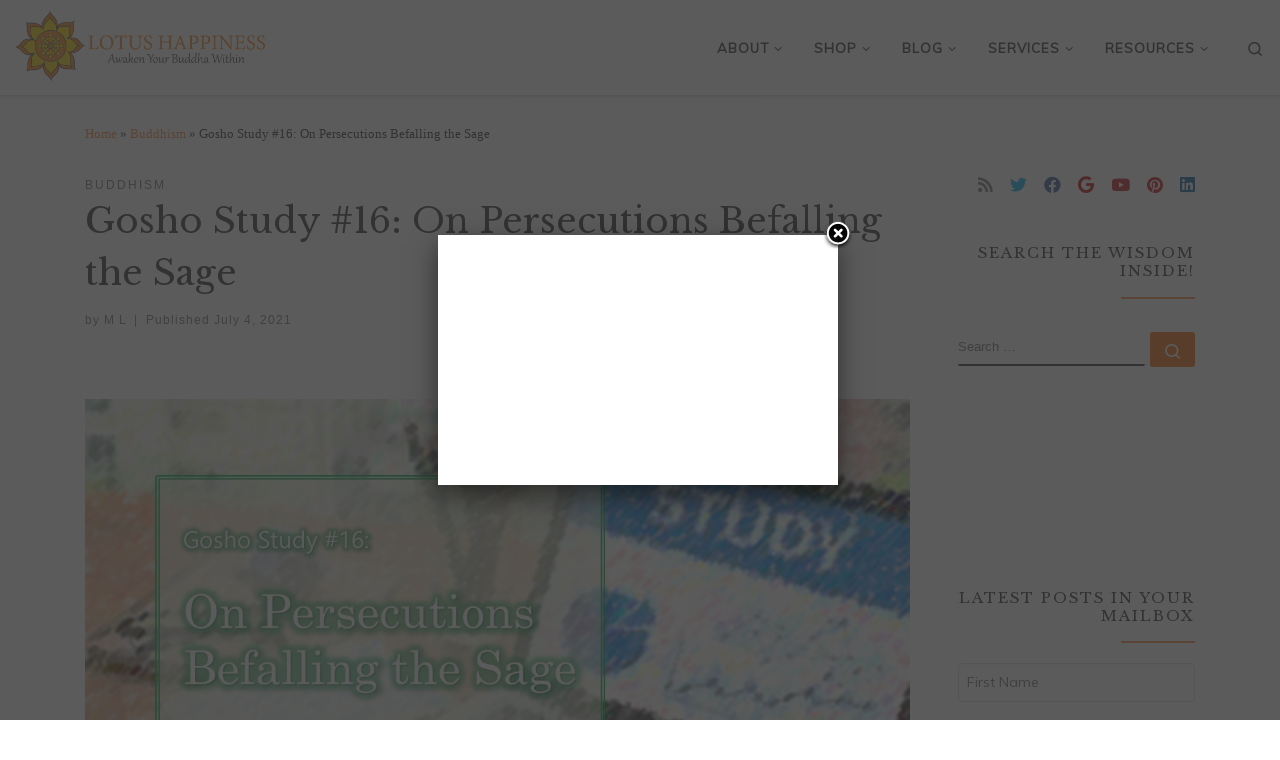

--- FILE ---
content_type: text/html; charset=UTF-8
request_url: https://lotus-happiness.com/gosho-study-16-persecutions-befalling-sage/
body_size: 28200
content:
<!DOCTYPE html>
<!--[if IE 7]>
<html class="ie ie7" lang="en-US" prefix="og: http://ogp.me/ns# fb: http://ogp.me/ns/fb#">
<![endif]-->
<!--[if IE 8]>
<html class="ie ie8" lang="en-US" prefix="og: http://ogp.me/ns# fb: http://ogp.me/ns/fb#">
<![endif]-->
<!--[if !(IE 7) | !(IE 8)  ]><!-->
<html lang="en-US" prefix="og: http://ogp.me/ns# fb: http://ogp.me/ns/fb#" class="no-js">
<!--<![endif]-->
  <head>
  <meta charset="UTF-8" />
  <meta http-equiv="X-UA-Compatible" content="IE=EDGE" />
  <meta name="viewport" content="width=device-width, initial-scale=1.0" />
  <link rel="profile"  href="https://gmpg.org/xfn/11" />
  <link rel="pingback" href="https://lotus-happiness.com/xmlrpc.php" />
<script>(function(html){html.className = html.className.replace(/\bno-js\b/,'js')})(document.documentElement);</script>
<title>Gosho Study #16: On Persecutions Befalling the Sage - Lotus Happiness</title>
<style>
#wpadminbar #wp-admin-bar-wccp_free_top_button .ab-icon:before {
	content: "\f160";
	color: #02CA02;
	top: 3px;
}
#wpadminbar #wp-admin-bar-wccp_free_top_button .ab-icon {
	transform: rotate(45deg);
}
</style>
<meta name='robots' content='max-image-preview:large' />

<!-- This site is optimized with the Yoast SEO plugin v13.4.1 - https://yoast.com/wordpress/plugins/seo/ -->
<meta name="robots" content="max-snippet:-1, max-image-preview:large, max-video-preview:-1"/>
<link rel="canonical" href="https://lotus-happiness.com/gosho-study-16-persecutions-befalling-sage/" />
<meta property="og:locale" content="en_US" />
<meta property="og:type" content="article" />
<meta property="og:title" content="Gosho Study #16: On Persecutions Befalling the Sage - Lotus Happiness" />
<meta property="og:description" content="Gosho Study #16: On Persecutions Befalling the Sage Each of you should summon up the courage (lit heart) of a lion kin g and never succumb to threats from anyone. The lion king fears no other beast, nor do its cubs. Slanderers are like barking foxes, but Nichiren&#8217;s followers are like roaring lions. (The Writings &hellip;" />
<meta property="og:url" content="https://lotus-happiness.com/gosho-study-16-persecutions-befalling-sage/" />
<meta property="og:site_name" content="Lotus Happiness" />
<meta property="article:tag" content="Gosho" />
<meta property="article:tag" content="Nichiren Buddhism" />
<meta property="article:section" content="Buddhism" />
<meta property="article:published_time" content="2021-07-04T04:00:04+00:00" />
<meta property="article:modified_time" content="2018-03-19T09:39:31+00:00" />
<meta property="og:updated_time" content="2018-03-19T09:39:31+00:00" />
<meta property="og:image" content="https://lotus-happiness.com/wp-content/uploads/2018/03/On-Persecutions-Befalling-the-Sage.jpg" />
<meta property="og:image:secure_url" content="https://lotus-happiness.com/wp-content/uploads/2018/03/On-Persecutions-Befalling-the-Sage.jpg" />
<meta property="og:image:width" content="1280" />
<meta property="og:image:height" content="720" />
<meta name="twitter:card" content="summary" />
<meta name="twitter:description" content="Gosho Study #16: On Persecutions Befalling the Sage Each of you should summon up the courage (lit heart) of a lion kin g and never succumb to threats from anyone. The lion king fears no other beast, nor do its cubs. Slanderers are like barking foxes, but Nichiren&#8217;s followers are like roaring lions. (The Writings [&hellip;]" />
<meta name="twitter:title" content="Gosho Study #16: On Persecutions Befalling the Sage - Lotus Happiness" />
<meta name="twitter:site" content="@minerva_lotus" />
<meta name="twitter:image" content="https://lotus-happiness.com/wp-content/uploads/2018/03/On-Persecutions-Befalling-the-Sage.jpg" />
<meta name="twitter:creator" content="@minerva_lotus" />
<script type='application/ld+json' class='yoast-schema-graph yoast-schema-graph--main'>{"@context":"https://schema.org","@graph":[{"@type":"WebSite","@id":"https://lotus-happiness.com/#website","url":"https://lotus-happiness.com/","name":"Lotus Happiness","inLanguage":"en-US","description":"Awaken Your Buddha Within ","potentialAction":[{"@type":"SearchAction","target":"https://lotus-happiness.com/?s={search_term_string}","query-input":"required name=search_term_string"}]},{"@type":"ImageObject","@id":"https://lotus-happiness.com/gosho-study-16-persecutions-befalling-sage/#primaryimage","inLanguage":"en-US","url":"https://lotus-happiness.com/wp-content/uploads/2018/03/On-Persecutions-Befalling-the-Sage.jpg","width":1280,"height":720},{"@type":"WebPage","@id":"https://lotus-happiness.com/gosho-study-16-persecutions-befalling-sage/#webpage","url":"https://lotus-happiness.com/gosho-study-16-persecutions-befalling-sage/","name":"Gosho Study #16: On Persecutions Befalling the Sage - Lotus Happiness","isPartOf":{"@id":"https://lotus-happiness.com/#website"},"inLanguage":"en-US","primaryImageOfPage":{"@id":"https://lotus-happiness.com/gosho-study-16-persecutions-befalling-sage/#primaryimage"},"datePublished":"2021-07-04T04:00:04+00:00","dateModified":"2018-03-19T09:39:31+00:00","author":{"@id":"https://lotus-happiness.com/#/schema/person/a88242a610b494611969fcc495ae6457"},"potentialAction":[{"@type":"ReadAction","target":["https://lotus-happiness.com/gosho-study-16-persecutions-befalling-sage/"]}]},{"@type":["Person"],"@id":"https://lotus-happiness.com/#/schema/person/a88242a610b494611969fcc495ae6457","name":"M L","image":{"@type":"ImageObject","@id":"https://lotus-happiness.com/#authorlogo","inLanguage":"en-US","url":"https://secure.gravatar.com/avatar/8758cc440bc6edfca4a3a8b97639656c9c3594d5454daed4bc29678ae25dfe76?s=96&r=g","caption":"M L"},"sameAs":[]}]}</script>
<!-- / Yoast SEO plugin. -->

<link rel='dns-prefetch' href='//www.google.com' />
<link rel='dns-prefetch' href='//fonts.googleapis.com' />
<link rel='dns-prefetch' href='//m9m6e2w5.stackpathcdn.com' />
<link rel='dns-prefetch' href='//cdn.shareaholic.net' />
<link rel='dns-prefetch' href='//www.shareaholic.net' />
<link rel='dns-prefetch' href='//analytics.shareaholic.com' />
<link rel='dns-prefetch' href='//recs.shareaholic.com' />
<link rel='dns-prefetch' href='//partner.shareaholic.com' />
<link rel="alternate" type="application/rss+xml" title="Lotus Happiness &raquo; Feed" href="https://lotus-happiness.com/feed/" />
<link rel="alternate" type="application/rss+xml" title="Lotus Happiness &raquo; Comments Feed" href="https://lotus-happiness.com/comments/feed/" />
<link rel="alternate" type="application/rss+xml" title="Lotus Happiness &raquo; Gosho Study #16: On Persecutions Befalling the Sage Comments Feed" href="https://lotus-happiness.com/gosho-study-16-persecutions-befalling-sage/feed/" />
<link rel="alternate" title="oEmbed (JSON)" type="application/json+oembed" href="https://lotus-happiness.com/wp-json/oembed/1.0/embed?url=https%3A%2F%2Flotus-happiness.com%2Fgosho-study-16-persecutions-befalling-sage%2F" />
<link rel="alternate" title="oEmbed (XML)" type="text/xml+oembed" href="https://lotus-happiness.com/wp-json/oembed/1.0/embed?url=https%3A%2F%2Flotus-happiness.com%2Fgosho-study-16-persecutions-befalling-sage%2F&#038;format=xml" />
<!-- Shareaholic - https://www.shareaholic.com -->
<link rel='preload' href='//cdn.shareaholic.net/assets/pub/shareaholic.js' as='script'/>
<script data-no-minify='1' data-cfasync='false'>
_SHR_SETTINGS = {"endpoints":{"local_recs_url":"https:\/\/lotus-happiness.com\/wp-admin\/admin-ajax.php?action=shareaholic_permalink_related","ajax_url":"https:\/\/lotus-happiness.com\/wp-admin\/admin-ajax.php","share_counts_url":"https:\/\/lotus-happiness.com\/wp-admin\/admin-ajax.php?action=shareaholic_share_counts_api"},"site_id":"88cb006824ba9291d326d622868fc7c1","url_components":{"year":"2021","monthnum":"07","day":"04","hour":"12","minute":"00","second":"04","post_id":"6166","postname":"gosho-study-16-persecutions-befalling-sage","category":"buddhism"}};
</script>
<script data-no-minify='1' data-cfasync='false' src='//cdn.shareaholic.net/assets/pub/shareaholic.js' data-shr-siteid='88cb006824ba9291d326d622868fc7c1' async ></script>

<!-- Shareaholic Content Tags -->
<meta name='shareaholic:site_name' content='Lotus Happiness' />
<meta name='shareaholic:language' content='en-US' />
<meta name='shareaholic:url' content='https://lotus-happiness.com/gosho-study-16-persecutions-befalling-sage/' />
<meta name='shareaholic:keywords' content='tag:gosho, tag:nichiren buddhism, tag:gosho on persecutions befalling the sage, cat:buddhism, type:post' />
<meta name='shareaholic:article_published_time' content='2021-07-04T12:00:04+08:00' />
<meta name='shareaholic:article_modified_time' content='2018-03-19T17:39:31+08:00' />
<meta name='shareaholic:shareable_page' content='true' />
<meta name='shareaholic:article_author_name' content='M L' />
<meta name='shareaholic:site_id' content='88cb006824ba9291d326d622868fc7c1' />
<meta name='shareaholic:wp_version' content='9.7.0' />
<meta name='shareaholic:image' content='https://lotus-happiness.com/wp-content/uploads/2018/03/On-Persecutions-Befalling-the-Sage-300x169.jpg' />
<!-- Shareaholic Content Tags End -->

<!-- Shareaholic Open Graph Tags -->
<meta property='og:image' content='https://lotus-happiness.com/wp-content/uploads/2018/03/On-Persecutions-Befalling-the-Sage-1024x576.jpg' />
<!-- Shareaholic Open Graph Tags End -->
<style id='wp-img-auto-sizes-contain-inline-css'>
img:is([sizes=auto i],[sizes^="auto," i]){contain-intrinsic-size:3000px 1500px}
/*# sourceURL=wp-img-auto-sizes-contain-inline-css */
</style>
<link rel='stylesheet' id='validate-engine-css-css' href='https://lotus-happiness.com/wp-content/plugins/wysija-newsletters/css/validationEngine.jquery.css?ver=2.14' media='all' />
<link rel='stylesheet' id='ebookstorestylesheet-css' href='https://lotus-happiness.com/wp-content/plugins/ebook-store/css/ebook_store.css?ver=6.9' media='all' />
<style id='wp-emoji-styles-inline-css'>

	img.wp-smiley, img.emoji {
		display: inline !important;
		border: none !important;
		box-shadow: none !important;
		height: 1em !important;
		width: 1em !important;
		margin: 0 0.07em !important;
		vertical-align: -0.1em !important;
		background: none !important;
		padding: 0 !important;
	}
/*# sourceURL=wp-emoji-styles-inline-css */
</style>
<link rel='stylesheet' id='wp-block-library-css' href='https://lotus-happiness.com/wp-includes/css/dist/block-library/style.min.css?ver=6.9' media='all' />
<style id='wp-block-library-inline-css'>
.has-text-align-justify{text-align:justify;}

/*# sourceURL=wp-block-library-inline-css */
</style><style id='wp-block-buttons-inline-css'>
.wp-block-buttons{box-sizing:border-box}.wp-block-buttons.is-vertical{flex-direction:column}.wp-block-buttons.is-vertical>.wp-block-button:last-child{margin-bottom:0}.wp-block-buttons>.wp-block-button{display:inline-block;margin:0}.wp-block-buttons.is-content-justification-left{justify-content:flex-start}.wp-block-buttons.is-content-justification-left.is-vertical{align-items:flex-start}.wp-block-buttons.is-content-justification-center{justify-content:center}.wp-block-buttons.is-content-justification-center.is-vertical{align-items:center}.wp-block-buttons.is-content-justification-right{justify-content:flex-end}.wp-block-buttons.is-content-justification-right.is-vertical{align-items:flex-end}.wp-block-buttons.is-content-justification-space-between{justify-content:space-between}.wp-block-buttons.aligncenter{text-align:center}.wp-block-buttons:not(.is-content-justification-space-between,.is-content-justification-right,.is-content-justification-left,.is-content-justification-center) .wp-block-button.aligncenter{margin-left:auto;margin-right:auto;width:100%}.wp-block-buttons[style*=text-decoration] .wp-block-button,.wp-block-buttons[style*=text-decoration] .wp-block-button__link{text-decoration:inherit}.wp-block-buttons.has-custom-font-size .wp-block-button__link{font-size:inherit}.wp-block-buttons .wp-block-button__link{width:100%}.wp-block-button.aligncenter{text-align:center}
/*# sourceURL=https://lotus-happiness.com/wp-includes/blocks/buttons/style.min.css */
</style>
<style id='wp-block-code-inline-css'>
.wp-block-code{box-sizing:border-box}.wp-block-code code{
  /*!rtl:begin:ignore*/direction:ltr;display:block;font-family:inherit;overflow-wrap:break-word;text-align:initial;white-space:pre-wrap
  /*!rtl:end:ignore*/}
/*# sourceURL=https://lotus-happiness.com/wp-includes/blocks/code/style.min.css */
</style>
<style id='wp-block-embed-inline-css'>
.wp-block-embed.alignleft,.wp-block-embed.alignright,.wp-block[data-align=left]>[data-type="core/embed"],.wp-block[data-align=right]>[data-type="core/embed"]{max-width:360px;width:100%}.wp-block-embed.alignleft .wp-block-embed__wrapper,.wp-block-embed.alignright .wp-block-embed__wrapper,.wp-block[data-align=left]>[data-type="core/embed"] .wp-block-embed__wrapper,.wp-block[data-align=right]>[data-type="core/embed"] .wp-block-embed__wrapper{min-width:280px}.wp-block-cover .wp-block-embed{min-height:240px;min-width:320px}.wp-block-embed{overflow-wrap:break-word}.wp-block-embed :where(figcaption){margin-bottom:1em;margin-top:.5em}.wp-block-embed iframe{max-width:100%}.wp-block-embed__wrapper{position:relative}.wp-embed-responsive .wp-has-aspect-ratio .wp-block-embed__wrapper:before{content:"";display:block;padding-top:50%}.wp-embed-responsive .wp-has-aspect-ratio iframe{bottom:0;height:100%;left:0;position:absolute;right:0;top:0;width:100%}.wp-embed-responsive .wp-embed-aspect-21-9 .wp-block-embed__wrapper:before{padding-top:42.85%}.wp-embed-responsive .wp-embed-aspect-18-9 .wp-block-embed__wrapper:before{padding-top:50%}.wp-embed-responsive .wp-embed-aspect-16-9 .wp-block-embed__wrapper:before{padding-top:56.25%}.wp-embed-responsive .wp-embed-aspect-4-3 .wp-block-embed__wrapper:before{padding-top:75%}.wp-embed-responsive .wp-embed-aspect-1-1 .wp-block-embed__wrapper:before{padding-top:100%}.wp-embed-responsive .wp-embed-aspect-9-16 .wp-block-embed__wrapper:before{padding-top:177.77%}.wp-embed-responsive .wp-embed-aspect-1-2 .wp-block-embed__wrapper:before{padding-top:200%}
/*# sourceURL=https://lotus-happiness.com/wp-includes/blocks/embed/style.min.css */
</style>
<style id='global-styles-inline-css'>
:root{--wp--preset--aspect-ratio--square: 1;--wp--preset--aspect-ratio--4-3: 4/3;--wp--preset--aspect-ratio--3-4: 3/4;--wp--preset--aspect-ratio--3-2: 3/2;--wp--preset--aspect-ratio--2-3: 2/3;--wp--preset--aspect-ratio--16-9: 16/9;--wp--preset--aspect-ratio--9-16: 9/16;--wp--preset--color--black: #000000;--wp--preset--color--cyan-bluish-gray: #abb8c3;--wp--preset--color--white: #ffffff;--wp--preset--color--pale-pink: #f78da7;--wp--preset--color--vivid-red: #cf2e2e;--wp--preset--color--luminous-vivid-orange: #ff6900;--wp--preset--color--luminous-vivid-amber: #fcb900;--wp--preset--color--light-green-cyan: #7bdcb5;--wp--preset--color--vivid-green-cyan: #00d084;--wp--preset--color--pale-cyan-blue: #8ed1fc;--wp--preset--color--vivid-cyan-blue: #0693e3;--wp--preset--color--vivid-purple: #9b51e0;--wp--preset--gradient--vivid-cyan-blue-to-vivid-purple: linear-gradient(135deg,rgb(6,147,227) 0%,rgb(155,81,224) 100%);--wp--preset--gradient--light-green-cyan-to-vivid-green-cyan: linear-gradient(135deg,rgb(122,220,180) 0%,rgb(0,208,130) 100%);--wp--preset--gradient--luminous-vivid-amber-to-luminous-vivid-orange: linear-gradient(135deg,rgb(252,185,0) 0%,rgb(255,105,0) 100%);--wp--preset--gradient--luminous-vivid-orange-to-vivid-red: linear-gradient(135deg,rgb(255,105,0) 0%,rgb(207,46,46) 100%);--wp--preset--gradient--very-light-gray-to-cyan-bluish-gray: linear-gradient(135deg,rgb(238,238,238) 0%,rgb(169,184,195) 100%);--wp--preset--gradient--cool-to-warm-spectrum: linear-gradient(135deg,rgb(74,234,220) 0%,rgb(151,120,209) 20%,rgb(207,42,186) 40%,rgb(238,44,130) 60%,rgb(251,105,98) 80%,rgb(254,248,76) 100%);--wp--preset--gradient--blush-light-purple: linear-gradient(135deg,rgb(255,206,236) 0%,rgb(152,150,240) 100%);--wp--preset--gradient--blush-bordeaux: linear-gradient(135deg,rgb(254,205,165) 0%,rgb(254,45,45) 50%,rgb(107,0,62) 100%);--wp--preset--gradient--luminous-dusk: linear-gradient(135deg,rgb(255,203,112) 0%,rgb(199,81,192) 50%,rgb(65,88,208) 100%);--wp--preset--gradient--pale-ocean: linear-gradient(135deg,rgb(255,245,203) 0%,rgb(182,227,212) 50%,rgb(51,167,181) 100%);--wp--preset--gradient--electric-grass: linear-gradient(135deg,rgb(202,248,128) 0%,rgb(113,206,126) 100%);--wp--preset--gradient--midnight: linear-gradient(135deg,rgb(2,3,129) 0%,rgb(40,116,252) 100%);--wp--preset--font-size--small: 13px;--wp--preset--font-size--medium: 20px;--wp--preset--font-size--large: 36px;--wp--preset--font-size--x-large: 42px;--wp--preset--spacing--20: 0.44rem;--wp--preset--spacing--30: 0.67rem;--wp--preset--spacing--40: 1rem;--wp--preset--spacing--50: 1.5rem;--wp--preset--spacing--60: 2.25rem;--wp--preset--spacing--70: 3.38rem;--wp--preset--spacing--80: 5.06rem;--wp--preset--shadow--natural: 6px 6px 9px rgba(0, 0, 0, 0.2);--wp--preset--shadow--deep: 12px 12px 50px rgba(0, 0, 0, 0.4);--wp--preset--shadow--sharp: 6px 6px 0px rgba(0, 0, 0, 0.2);--wp--preset--shadow--outlined: 6px 6px 0px -3px rgb(255, 255, 255), 6px 6px rgb(0, 0, 0);--wp--preset--shadow--crisp: 6px 6px 0px rgb(0, 0, 0);}:where(.is-layout-flex){gap: 0.5em;}:where(.is-layout-grid){gap: 0.5em;}body .is-layout-flex{display: flex;}.is-layout-flex{flex-wrap: wrap;align-items: center;}.is-layout-flex > :is(*, div){margin: 0;}body .is-layout-grid{display: grid;}.is-layout-grid > :is(*, div){margin: 0;}:where(.wp-block-columns.is-layout-flex){gap: 2em;}:where(.wp-block-columns.is-layout-grid){gap: 2em;}:where(.wp-block-post-template.is-layout-flex){gap: 1.25em;}:where(.wp-block-post-template.is-layout-grid){gap: 1.25em;}.has-black-color{color: var(--wp--preset--color--black) !important;}.has-cyan-bluish-gray-color{color: var(--wp--preset--color--cyan-bluish-gray) !important;}.has-white-color{color: var(--wp--preset--color--white) !important;}.has-pale-pink-color{color: var(--wp--preset--color--pale-pink) !important;}.has-vivid-red-color{color: var(--wp--preset--color--vivid-red) !important;}.has-luminous-vivid-orange-color{color: var(--wp--preset--color--luminous-vivid-orange) !important;}.has-luminous-vivid-amber-color{color: var(--wp--preset--color--luminous-vivid-amber) !important;}.has-light-green-cyan-color{color: var(--wp--preset--color--light-green-cyan) !important;}.has-vivid-green-cyan-color{color: var(--wp--preset--color--vivid-green-cyan) !important;}.has-pale-cyan-blue-color{color: var(--wp--preset--color--pale-cyan-blue) !important;}.has-vivid-cyan-blue-color{color: var(--wp--preset--color--vivid-cyan-blue) !important;}.has-vivid-purple-color{color: var(--wp--preset--color--vivid-purple) !important;}.has-black-background-color{background-color: var(--wp--preset--color--black) !important;}.has-cyan-bluish-gray-background-color{background-color: var(--wp--preset--color--cyan-bluish-gray) !important;}.has-white-background-color{background-color: var(--wp--preset--color--white) !important;}.has-pale-pink-background-color{background-color: var(--wp--preset--color--pale-pink) !important;}.has-vivid-red-background-color{background-color: var(--wp--preset--color--vivid-red) !important;}.has-luminous-vivid-orange-background-color{background-color: var(--wp--preset--color--luminous-vivid-orange) !important;}.has-luminous-vivid-amber-background-color{background-color: var(--wp--preset--color--luminous-vivid-amber) !important;}.has-light-green-cyan-background-color{background-color: var(--wp--preset--color--light-green-cyan) !important;}.has-vivid-green-cyan-background-color{background-color: var(--wp--preset--color--vivid-green-cyan) !important;}.has-pale-cyan-blue-background-color{background-color: var(--wp--preset--color--pale-cyan-blue) !important;}.has-vivid-cyan-blue-background-color{background-color: var(--wp--preset--color--vivid-cyan-blue) !important;}.has-vivid-purple-background-color{background-color: var(--wp--preset--color--vivid-purple) !important;}.has-black-border-color{border-color: var(--wp--preset--color--black) !important;}.has-cyan-bluish-gray-border-color{border-color: var(--wp--preset--color--cyan-bluish-gray) !important;}.has-white-border-color{border-color: var(--wp--preset--color--white) !important;}.has-pale-pink-border-color{border-color: var(--wp--preset--color--pale-pink) !important;}.has-vivid-red-border-color{border-color: var(--wp--preset--color--vivid-red) !important;}.has-luminous-vivid-orange-border-color{border-color: var(--wp--preset--color--luminous-vivid-orange) !important;}.has-luminous-vivid-amber-border-color{border-color: var(--wp--preset--color--luminous-vivid-amber) !important;}.has-light-green-cyan-border-color{border-color: var(--wp--preset--color--light-green-cyan) !important;}.has-vivid-green-cyan-border-color{border-color: var(--wp--preset--color--vivid-green-cyan) !important;}.has-pale-cyan-blue-border-color{border-color: var(--wp--preset--color--pale-cyan-blue) !important;}.has-vivid-cyan-blue-border-color{border-color: var(--wp--preset--color--vivid-cyan-blue) !important;}.has-vivid-purple-border-color{border-color: var(--wp--preset--color--vivid-purple) !important;}.has-vivid-cyan-blue-to-vivid-purple-gradient-background{background: var(--wp--preset--gradient--vivid-cyan-blue-to-vivid-purple) !important;}.has-light-green-cyan-to-vivid-green-cyan-gradient-background{background: var(--wp--preset--gradient--light-green-cyan-to-vivid-green-cyan) !important;}.has-luminous-vivid-amber-to-luminous-vivid-orange-gradient-background{background: var(--wp--preset--gradient--luminous-vivid-amber-to-luminous-vivid-orange) !important;}.has-luminous-vivid-orange-to-vivid-red-gradient-background{background: var(--wp--preset--gradient--luminous-vivid-orange-to-vivid-red) !important;}.has-very-light-gray-to-cyan-bluish-gray-gradient-background{background: var(--wp--preset--gradient--very-light-gray-to-cyan-bluish-gray) !important;}.has-cool-to-warm-spectrum-gradient-background{background: var(--wp--preset--gradient--cool-to-warm-spectrum) !important;}.has-blush-light-purple-gradient-background{background: var(--wp--preset--gradient--blush-light-purple) !important;}.has-blush-bordeaux-gradient-background{background: var(--wp--preset--gradient--blush-bordeaux) !important;}.has-luminous-dusk-gradient-background{background: var(--wp--preset--gradient--luminous-dusk) !important;}.has-pale-ocean-gradient-background{background: var(--wp--preset--gradient--pale-ocean) !important;}.has-electric-grass-gradient-background{background: var(--wp--preset--gradient--electric-grass) !important;}.has-midnight-gradient-background{background: var(--wp--preset--gradient--midnight) !important;}.has-small-font-size{font-size: var(--wp--preset--font-size--small) !important;}.has-medium-font-size{font-size: var(--wp--preset--font-size--medium) !important;}.has-large-font-size{font-size: var(--wp--preset--font-size--large) !important;}.has-x-large-font-size{font-size: var(--wp--preset--font-size--x-large) !important;}
/*# sourceURL=global-styles-inline-css */
</style>

<style id='classic-theme-styles-inline-css'>
/*! This file is auto-generated */
.wp-block-button__link{color:#fff;background-color:#32373c;border-radius:9999px;box-shadow:none;text-decoration:none;padding:calc(.667em + 2px) calc(1.333em + 2px);font-size:1.125em}.wp-block-file__button{background:#32373c;color:#fff;text-decoration:none}
/*# sourceURL=/wp-includes/css/classic-themes.min.css */
</style>
<link rel='stylesheet' id='contact-form-7-css' href='https://lotus-happiness.com/wp-content/plugins/contact-form-7/includes/css/styles.css?ver=5.1.7' media='all' />
<link rel='stylesheet' id='email-subscribers-css' href='https://lotus-happiness.com/wp-content/plugins/email-subscribers/lite/public/css/email-subscribers-public.css?ver=5.8.1' media='all' />
<link rel='stylesheet' id='arevico_scsfbcss-css' href='https://lotus-happiness.com/wp-content/plugins/facebook-page-promoter-lightbox/includes/featherlight/featherlight.min.css?ver=6.9' media='all' />
<link rel='stylesheet' id='jquery-ui-css' href='https://lotus-happiness.com/wp-content/plugins/soundy-background-music/css/jquery-ui-1.12.1/jquery-ui.css?ver=6.9' media='all' />
<link rel='stylesheet' id='soundy_front_end-css' href='https://lotus-happiness.com/wp-content/plugins/soundy-background-music/css/style-front-end.css?ver=6.9' media='all' />
<link rel='stylesheet' id='sbfp_style-css' href='https://lotus-happiness.com/wp-content/plugins/statebuilt-facebook-page-like-popup/assets/sbfp.css?ver=6.9' media='all' />
<link rel='stylesheet' id='googlefonts-css' href='https://fonts.googleapis.com/css?family=Libre+Baskerville:400|Muli:400|Libre+Baskerville:400&subset=latin' media='all' />
<link rel='stylesheet' id='customizr-main-css' href='https://lotus-happiness.com/wp-content/themes/customizr/assets/front/css/style.min.css?ver=4.4.9' media='all' />
<style id='customizr-main-inline-css'>
::-moz-selection{background-color:#F78C40}::selection{background-color:#F78C40}a,.btn-skin:active,.btn-skin:focus,.btn-skin:hover,.btn-skin.inverted,.grid-container__classic .post-type__icon,.post-type__icon:hover .icn-format,.grid-container__classic .post-type__icon:hover .icn-format,[class*='grid-container__'] .entry-title a.czr-title:hover,input[type=checkbox]:checked::before{color:#F78C40}.czr-css-loader > div ,.btn-skin,.btn-skin:active,.btn-skin:focus,.btn-skin:hover,.btn-skin-h-dark,.btn-skin-h-dark.inverted:active,.btn-skin-h-dark.inverted:focus,.btn-skin-h-dark.inverted:hover{border-color:#F78C40}.tc-header.border-top{border-top-color:#F78C40}[class*='grid-container__'] .entry-title a:hover::after,.grid-container__classic .post-type__icon,.btn-skin,.btn-skin.inverted:active,.btn-skin.inverted:focus,.btn-skin.inverted:hover,.btn-skin-h-dark,.btn-skin-h-dark.inverted:active,.btn-skin-h-dark.inverted:focus,.btn-skin-h-dark.inverted:hover,.sidebar .widget-title::after,input[type=radio]:checked::before{background-color:#F78C40}.btn-skin-light:active,.btn-skin-light:focus,.btn-skin-light:hover,.btn-skin-light.inverted{color:#fab889}input:not([type='submit']):not([type='button']):not([type='number']):not([type='checkbox']):not([type='radio']):focus,textarea:focus,.btn-skin-light,.btn-skin-light.inverted,.btn-skin-light:active,.btn-skin-light:focus,.btn-skin-light:hover,.btn-skin-light.inverted:active,.btn-skin-light.inverted:focus,.btn-skin-light.inverted:hover{border-color:#fab889}.btn-skin-light,.btn-skin-light.inverted:active,.btn-skin-light.inverted:focus,.btn-skin-light.inverted:hover{background-color:#fab889}.btn-skin-lightest:active,.btn-skin-lightest:focus,.btn-skin-lightest:hover,.btn-skin-lightest.inverted{color:#fbc7a2}.btn-skin-lightest,.btn-skin-lightest.inverted,.btn-skin-lightest:active,.btn-skin-lightest:focus,.btn-skin-lightest:hover,.btn-skin-lightest.inverted:active,.btn-skin-lightest.inverted:focus,.btn-skin-lightest.inverted:hover{border-color:#fbc7a2}.btn-skin-lightest,.btn-skin-lightest.inverted:active,.btn-skin-lightest.inverted:focus,.btn-skin-lightest.inverted:hover{background-color:#fbc7a2}.pagination,a:hover,a:focus,a:active,.btn-skin-dark:active,.btn-skin-dark:focus,.btn-skin-dark:hover,.btn-skin-dark.inverted,.btn-skin-dark-oh:active,.btn-skin-dark-oh:focus,.btn-skin-dark-oh:hover,.post-info a:not(.btn):hover,.grid-container__classic .post-type__icon .icn-format,[class*='grid-container__'] .hover .entry-title a,.widget-area a:not(.btn):hover,a.czr-format-link:hover,.format-link.hover a.czr-format-link,button[type=submit]:hover,button[type=submit]:active,button[type=submit]:focus,input[type=submit]:hover,input[type=submit]:active,input[type=submit]:focus,.tabs .nav-link:hover,.tabs .nav-link.active,.tabs .nav-link.active:hover,.tabs .nav-link.active:focus{color:#f0690a}.grid-container__classic.tc-grid-border .grid__item,.btn-skin-dark,.btn-skin-dark.inverted,button[type=submit],input[type=submit],.btn-skin-dark:active,.btn-skin-dark:focus,.btn-skin-dark:hover,.btn-skin-dark.inverted:active,.btn-skin-dark.inverted:focus,.btn-skin-dark.inverted:hover,.btn-skin-h-dark:active,.btn-skin-h-dark:focus,.btn-skin-h-dark:hover,.btn-skin-h-dark.inverted,.btn-skin-h-dark.inverted,.btn-skin-h-dark.inverted,.btn-skin-dark-oh:active,.btn-skin-dark-oh:focus,.btn-skin-dark-oh:hover,.btn-skin-dark-oh.inverted:active,.btn-skin-dark-oh.inverted:focus,.btn-skin-dark-oh.inverted:hover,button[type=submit]:hover,button[type=submit]:active,button[type=submit]:focus,input[type=submit]:hover,input[type=submit]:active,input[type=submit]:focus{border-color:#f0690a}.btn-skin-dark,.btn-skin-dark.inverted:active,.btn-skin-dark.inverted:focus,.btn-skin-dark.inverted:hover,.btn-skin-h-dark:active,.btn-skin-h-dark:focus,.btn-skin-h-dark:hover,.btn-skin-h-dark.inverted,.btn-skin-h-dark.inverted,.btn-skin-h-dark.inverted,.btn-skin-dark-oh.inverted:active,.btn-skin-dark-oh.inverted:focus,.btn-skin-dark-oh.inverted:hover,.grid-container__classic .post-type__icon:hover,button[type=submit],input[type=submit],.czr-link-hover-underline .widgets-list-layout-links a:not(.btn)::before,.czr-link-hover-underline .widget_archive a:not(.btn)::before,.czr-link-hover-underline .widget_nav_menu a:not(.btn)::before,.czr-link-hover-underline .widget_rss ul a:not(.btn)::before,.czr-link-hover-underline .widget_recent_entries a:not(.btn)::before,.czr-link-hover-underline .widget_categories a:not(.btn)::before,.czr-link-hover-underline .widget_meta a:not(.btn)::before,.czr-link-hover-underline .widget_recent_comments a:not(.btn)::before,.czr-link-hover-underline .widget_pages a:not(.btn)::before,.czr-link-hover-underline .widget_calendar a:not(.btn)::before,[class*='grid-container__'] .hover .entry-title a::after,a.czr-format-link::before,.comment-author a::before,.comment-link::before,.tabs .nav-link.active::before{background-color:#f0690a}.btn-skin-dark-shaded:active,.btn-skin-dark-shaded:focus,.btn-skin-dark-shaded:hover,.btn-skin-dark-shaded.inverted{background-color:rgba(240,105,10,0.2)}.btn-skin-dark-shaded,.btn-skin-dark-shaded.inverted:active,.btn-skin-dark-shaded.inverted:focus,.btn-skin-dark-shaded.inverted:hover{background-color:rgba(240,105,10,0.8)}.navbar-brand,.header-tagline,h1,h2,h3,.tc-dropcap { font-family : 'Georgia','Georgia','serif'; }
body { font-family : 'Verdana','Geneva','sans-serif'; }

              body {
                font-size : 0.88rem;
                line-height : 1.5em;
              }

/*# sourceURL=customizr-main-inline-css */
</style>
<style id='akismet-widget-style-inline-css'>

			.a-stats {
				--akismet-color-mid-green: #357b49;
				--akismet-color-white: #fff;
				--akismet-color-light-grey: #f6f7f7;

				max-width: 350px;
				width: auto;
			}

			.a-stats * {
				all: unset;
				box-sizing: border-box;
			}

			.a-stats strong {
				font-weight: 600;
			}

			.a-stats a.a-stats__link,
			.a-stats a.a-stats__link:visited,
			.a-stats a.a-stats__link:active {
				background: var(--akismet-color-mid-green);
				border: none;
				box-shadow: none;
				border-radius: 8px;
				color: var(--akismet-color-white);
				cursor: pointer;
				display: block;
				font-family: -apple-system, BlinkMacSystemFont, 'Segoe UI', 'Roboto', 'Oxygen-Sans', 'Ubuntu', 'Cantarell', 'Helvetica Neue', sans-serif;
				font-weight: 500;
				padding: 12px;
				text-align: center;
				text-decoration: none;
				transition: all 0.2s ease;
			}

			/* Extra specificity to deal with TwentyTwentyOne focus style */
			.widget .a-stats a.a-stats__link:focus {
				background: var(--akismet-color-mid-green);
				color: var(--akismet-color-white);
				text-decoration: none;
			}

			.a-stats a.a-stats__link:hover {
				filter: brightness(110%);
				box-shadow: 0 4px 12px rgba(0, 0, 0, 0.06), 0 0 2px rgba(0, 0, 0, 0.16);
			}

			.a-stats .count {
				color: var(--akismet-color-white);
				display: block;
				font-size: 1.5em;
				line-height: 1.4;
				padding: 0 13px;
				white-space: nowrap;
			}
		
/*# sourceURL=akismet-widget-style-inline-css */
</style>
<link rel='stylesheet' id='__EPYT__style-css' href='https://lotus-happiness.com/wp-content/plugins/youtube-embed-plus/styles/ytprefs.min.css?ver=14.2.2' media='all' />
<style id='__EPYT__style-inline-css'>

                .epyt-gallery-thumb {
                        width: 33.333%;
                }
                
/*# sourceURL=__EPYT__style-inline-css */
</style>
<link rel='stylesheet' id='learn-press-bundle-css' href='https://lotus-happiness.com/wp-content/plugins/learnpress/assets/css/bundle.min.css?nocache=1769001432.7132&#038;ver=3.2.6.7' media='all' />
<link rel='stylesheet' id='learn-press-css' href='https://lotus-happiness.com/wp-content/plugins/learnpress/assets/css/learnpress.css?nocache=1769001432.7132&#038;ver=3.2.6.7' media='all' />
<link rel='stylesheet' id='jetpack_css-css' href='https://lotus-happiness.com/wp-content/plugins/jetpack/css/jetpack.css?ver=8.4.5' media='all' />
    <script>window.LP_DEBUG = true;</script>
	<script id="nb-jquery" src="https://lotus-happiness.com/wp-includes/js/jquery/jquery.min.js?ver=3.7.1" id="jquery-core-js"></script>
<script src="https://lotus-happiness.com/wp-includes/js/jquery/jquery-migrate.min.js?ver=3.4.1" id="jquery-migrate-js"></script>
<script id="email-posts-to-subscribers-js-extra">
var elp_data = {"messages":{"elp_name_required":"Please enter name.","elp_email_required":"Please enter email address.","elp_invalid_name":"Name seems invalid.","elp_invalid_email":"Email address seems invalid.","elp_unexpected_error":"Oops.. Unexpected error occurred.","elp_invalid_captcha":"Robot verification failed, please try again.","elp_invalid_key":"Robot verification failed, invalid key.","elp_successfull_single":"You have successfully subscribed.","elp_successfull_double":"You have successfully subscribed. You will receive a confirmation email in few minutes. Please follow the link in it to confirm your subscription. If the email takes more than 15 minutes to appear in your mailbox, please check your spam folder.","elp_email_exist":"Email already exist.","elp_email_squeeze":"You are trying to submit too fast. try again in 1 minute."},"elp_ajax_url":"https://lotus-happiness.com/wp-admin/admin-ajax.php"};
//# sourceURL=email-posts-to-subscribers-js-extra
</script>
<script src="https://lotus-happiness.com/wp-content/plugins/email-posts-to-subscribers//inc/email-posts-to-subscribers.js?ver=2.2" id="email-posts-to-subscribers-js"></script>
<script src="https://lotus-happiness.com/wp-content/plugins/facebook-page-promoter-lightbox/includes/featherlight/featherlight.min.js?ver=6.9" id="arevico_scsfb-js"></script>
<script id="arevico_scsfb_launch-js-extra">
var lb_l_ret = {"width":"400","height":"255","delay":"2000","coc":"0","fb_id":"LotusHappiness/","cooc":"0","display_on_all":"1","display_on_page":"1","display_on_post":"1","display_on_homepage":"1","show_once":"1","scroll":"1","submenu":"1","min":"0","performance":"0"};
//# sourceURL=arevico_scsfb_launch-js-extra
</script>
<script src="https://lotus-happiness.com/wp-content/plugins/facebook-page-promoter-lightbox/includes/launch/launch.min.js?ver=6.9" id="arevico_scsfb_launch-js"></script>
<script src="https://lotus-happiness.com/wp-content/plugins/soundy-background-music/js/front-end.js?ver=6.9" id="soundy-front-end-js"></script>
<script src="https://lotus-happiness.com/wp-content/themes/customizr/assets/front/js/libs/modernizr.min.js?ver=4.4.9" id="modernizr-js"></script>
<script src="https://lotus-happiness.com/wp-includes/js/underscore.min.js?ver=1.13.7" id="underscore-js"></script>
<script id="tc-scripts-js-extra">
var CZRParams = {"assetsPath":"https://lotus-happiness.com/wp-content/themes/customizr/assets/front/","mainScriptUrl":"https://lotus-happiness.com/wp-content/themes/customizr/assets/front/js/tc-scripts.min.js?4.4.9","deferFontAwesome":"1","fontAwesomeUrl":"https://lotus-happiness.com/wp-content/themes/customizr/assets/shared/fonts/fa/css/fontawesome-all.min.css?4.4.9","_disabled":[],"centerSliderImg":"1","isLightBoxEnabled":"1","SmoothScroll":{"Enabled":true,"Options":{"touchpadSupport":false}},"isAnchorScrollEnabled":"","anchorSmoothScrollExclude":{"simple":["[class*=edd]",".carousel-control","[data-toggle=\"modal\"]","[data-toggle=\"dropdown\"]","[data-toggle=\"czr-dropdown\"]","[data-toggle=\"tooltip\"]","[data-toggle=\"popover\"]","[data-toggle=\"collapse\"]","[data-toggle=\"czr-collapse\"]","[data-toggle=\"tab\"]","[data-toggle=\"pill\"]","[data-toggle=\"czr-pill\"]","[class*=upme]","[class*=um-]"],"deep":{"classes":[],"ids":[]}},"timerOnScrollAllBrowsers":"1","centerAllImg":"1","HasComments":"","LoadModernizr":"1","stickyHeader":"1","extLinksStyle":"","extLinksTargetExt":"1","extLinksSkipSelectors":{"classes":["btn","button"],"ids":[]},"dropcapEnabled":"1","dropcapWhere":{"post":"1","page":"1"},"dropcapMinWords":"50","dropcapSkipSelectors":{"tags":["IMG","IFRAME","H1","H2","H3","H4","H5","H6","BLOCKQUOTE","UL","OL"],"classes":["btn"],"id":[]},"imgSmartLoadEnabled":"","imgSmartLoadOpts":{"parentSelectors":["[class*=grid-container], .article-container",".__before_main_wrapper",".widget-front",".post-related-articles",".tc-singular-thumbnail-wrapper"],"opts":{"excludeImg":[".tc-holder-img"]}},"imgSmartLoadsForSliders":"","pluginCompats":[],"isWPMobile":"","menuStickyUserSettings":{"desktop":"stick_up","mobile":"stick_up"},"adminAjaxUrl":"https://lotus-happiness.com/wp-admin/admin-ajax.php","ajaxUrl":"https://lotus-happiness.com/?czrajax=1","frontNonce":{"id":"CZRFrontNonce","handle":"827b88662e"},"isDevMode":"","isModernStyle":"1","i18n":{"Permanently dismiss":"Permanently dismiss"},"frontNotifications":{"welcome":{"enabled":false,"content":"","dismissAction":"dismiss_welcome_note_front"}},"preloadGfonts":"1","googleFonts":null,"version":"4.4.9"};
//# sourceURL=tc-scripts-js-extra
</script>
<script src="https://lotus-happiness.com/wp-content/themes/customizr/assets/front/js/tc-scripts.min.js?ver=4.4.9" id="tc-scripts-js" defer></script>
<script id="__ytprefs__-js-extra">
var _EPYT_ = {"ajaxurl":"https://lotus-happiness.com/wp-admin/admin-ajax.php","security":"614a0a3225","gallery_scrolloffset":"20","eppathtoscripts":"https://lotus-happiness.com/wp-content/plugins/youtube-embed-plus/scripts/","eppath":"https://lotus-happiness.com/wp-content/plugins/youtube-embed-plus/","epresponsiveselector":"[\"iframe.__youtube_prefs_widget__\"]","epdovol":"1","version":"14.2.2","evselector":"iframe.__youtube_prefs__[src], iframe[src*=\"youtube.com/embed/\"], iframe[src*=\"youtube-nocookie.com/embed/\"]","ajax_compat":"","maxres_facade":"eager","ytapi_load":"light","pause_others":"","stopMobileBuffer":"1","facade_mode":"","not_live_on_channel":""};
//# sourceURL=__ytprefs__-js-extra
</script>
<script src="https://lotus-happiness.com/wp-content/plugins/youtube-embed-plus/scripts/ytprefs.min.js?ver=14.2.2" id="__ytprefs__-js"></script>
<script src="https://lotus-happiness.com/wp-content/plugins/learnpress/assets/js/vendor/plugins.all.js?nocache=1769001432.7132&amp;ver=3.2.6.7" id="lp-plugins-all-js"></script>
<script id="utils-js-extra">
var userSettings = {"url":"/","uid":"0","time":"1769001432","secure":"1"};
//# sourceURL=utils-js-extra
</script>
<script src="https://lotus-happiness.com/wp-includes/js/utils.min.js?ver=6.9" id="utils-js"></script>
<script id="global-js-extra">
var lpGlobalSettings = {"url":"https://lotus-happiness.com/gosho-study-16-persecutions-befalling-sage/","siteurl":"https://lotus-happiness.com","ajax":"https://lotus-happiness.com/wp-admin/admin-ajax.php","theme":"customizr","localize":{"button_ok":"OK","button_cancel":"Cancel","button_yes":"Yes","button_no":"No"}};
//# sourceURL=global-js-extra
</script>
<script src="https://lotus-happiness.com/wp-content/plugins/learnpress/assets/js/global.js?nocache=1769001432.7132&amp;ver=3.2.6.7" id="global-js"></script>
<script src="https://lotus-happiness.com/wp-content/plugins/learnpress/assets/js/utils.js?nocache=1769001432.7132&amp;ver=3.2.6.7" id="wp-utils-js"></script>
<script src="https://lotus-happiness.com/wp-content/plugins/learnpress/assets/js/frontend/learnpress.js?nocache=1769001432.7132&amp;ver=3.2.6.7" id="learnpress-js"></script>
<script id="course-js-extra">
var lpCourseSettings = [];
//# sourceURL=course-js-extra
</script>
<script src="https://lotus-happiness.com/wp-content/plugins/learnpress/assets/js/frontend/course.js?nocache=1769001432.7132&amp;ver=3.2.6.7" id="course-js"></script>
<script src="https://lotus-happiness.com/wp-content/plugins/learnpress/assets/js/frontend/become-teacher.js?nocache=1769001432.7132&amp;ver=3.2.6.7" id="become-a-teacher-js"></script>
<script src="https://lotus-happiness.com/wp-content/plugins/jetpack/_inc/build/spin.min.js?ver=1.3" id="spin-js"></script>
<script src="https://lotus-happiness.com/wp-content/plugins/jetpack/_inc/build/jquery.spin.min.js?ver=1.3" id="jquery.spin-js"></script>
<link rel="https://api.w.org/" href="https://lotus-happiness.com/wp-json/" /><link rel="alternate" title="JSON" type="application/json" href="https://lotus-happiness.com/wp-json/wp/v2/posts/6166" /><link rel="EditURI" type="application/rsd+xml" title="RSD" href="https://lotus-happiness.com/xmlrpc.php?rsd" />
<meta name="generator" content="WordPress 6.9" />
<link rel='shortlink' href='https://wp.me/p2RJ3G-1Bs' />
<style>.elp_form_message.success { color: #008000;font-weight: bold; } .elp_form_message.error { color: #ff0000; } .elp_form_message.boterror { color: #ff0000; } </style><script type="text/javascript">
	window._wp_rp_static_base_url = 'https://rp.zemanta.com/static/';
	window._wp_rp_wp_ajax_url = "https://lotus-happiness.com/wp-admin/admin-ajax.php";
	window._wp_rp_plugin_version = '3.6.1';
	window._wp_rp_post_id = '6166';
	window._wp_rp_num_rel_posts = '6';
	window._wp_rp_thumbnails = true;
	window._wp_rp_post_title = 'Gosho+Study+%2316%3A+On+Persecutions+Befalling+the+Sage';
	window._wp_rp_post_tags = ['nichiren+buddhism', 'gosho', 'buddhism', 'leadership', 'sage', 'alt', 'fox', 'nikko', 'letter', 'persecut', 'lion', 'priest', 'write', 'king', 'templ', 'fuji', 'buddhist', 'cub'];
</script>
<link rel="stylesheet" href="https://lotus-happiness.com/wp-content/plugins/related-posts/static/themes/vertical-m.css?version=3.6.1" />
<script type="text/javascript">
(function(url){
	if(/(?:Chrome\/26\.0\.1410\.63 Safari\/537\.31|WordfenceTestMonBot)/.test(navigator.userAgent)){ return; }
	var addEvent = function(evt, handler) {
		if (window.addEventListener) {
			document.addEventListener(evt, handler, false);
		} else if (window.attachEvent) {
			document.attachEvent('on' + evt, handler);
		}
	};
	var removeEvent = function(evt, handler) {
		if (window.removeEventListener) {
			document.removeEventListener(evt, handler, false);
		} else if (window.detachEvent) {
			document.detachEvent('on' + evt, handler);
		}
	};
	var evts = 'contextmenu dblclick drag dragend dragenter dragleave dragover dragstart drop keydown keypress keyup mousedown mousemove mouseout mouseover mouseup mousewheel scroll'.split(' ');
	var logHuman = function() {
		if (window.wfLogHumanRan) { return; }
		window.wfLogHumanRan = true;
		var wfscr = document.createElement('script');
		wfscr.type = 'text/javascript';
		wfscr.async = true;
		wfscr.src = url + '&r=' + Math.random();
		(document.getElementsByTagName('head')[0]||document.getElementsByTagName('body')[0]).appendChild(wfscr);
		for (var i = 0; i < evts.length; i++) {
			removeEvent(evts[i], logHuman);
		}
	};
	for (var i = 0; i < evts.length; i++) {
		addEvent(evts[i], logHuman);
	}
})('//lotus-happiness.com/?wordfence_lh=1&hid=A910625097E0031069597E938A8D3ABE');
</script><script id="wpcp_disable_Right_Click" type="text/javascript">
document.ondragstart = function() { return false;}
	function nocontext(e) {
	   return false;
	}
	document.oncontextmenu = nocontext;
</script>
<style type='text/css' media='screen'>
	h1{ font-family:"Libre Baskerville", arial, sans-serif;}
	h2{ font-family:"Libre Baskerville", arial, sans-serif;}
	h3{ font-family:"Libre Baskerville", arial, sans-serif;}
	h4{ font-family:"Libre Baskerville", arial, sans-serif;}
	h5{ font-family:"Libre Baskerville", arial, sans-serif;}
	h6{ font-family:"Libre Baskerville", arial, sans-serif;}
	p{ font-family:"Muli", arial, sans-serif;}
	li{ font-family:"Muli", arial, sans-serif;}
	blockquote{ font-family:"Libre Baskerville", arial, sans-serif;}
</style>
<!-- fonts delivered by Wordpress Google Fonts, a plugin by Adrian3.com -->
<link rel='dns-prefetch' href='//jetpack.wordpress.com'/>
<link rel='dns-prefetch' href='//s0.wp.com'/>
<link rel='dns-prefetch' href='//s1.wp.com'/>
<link rel='dns-prefetch' href='//s2.wp.com'/>
<link rel='dns-prefetch' href='//public-api.wordpress.com'/>
<link rel='dns-prefetch' href='//0.gravatar.com'/>
<link rel='dns-prefetch' href='//1.gravatar.com'/>
<link rel='dns-prefetch' href='//2.gravatar.com'/>
<link rel='dns-prefetch' href='//v0.wordpress.com'/>
              <link rel="preload" as="font" type="font/woff2" href="https://lotus-happiness.com/wp-content/themes/customizr/assets/shared/fonts/customizr/customizr.woff2?128396981" crossorigin="anonymous"/>
            <link rel="icon" href="https://lotus-happiness.com/wp-content/uploads/2018/03/cropped-Lotus-Happiness-Logo-with-transparent-background-32x32.png" sizes="32x32" />
<link rel="icon" href="https://lotus-happiness.com/wp-content/uploads/2018/03/cropped-Lotus-Happiness-Logo-with-transparent-background-192x192.png" sizes="192x192" />
<link rel="apple-touch-icon" href="https://lotus-happiness.com/wp-content/uploads/2018/03/cropped-Lotus-Happiness-Logo-with-transparent-background-180x180.png" />
<meta name="msapplication-TileImage" content="https://lotus-happiness.com/wp-content/uploads/2018/03/cropped-Lotus-Happiness-Logo-with-transparent-background-270x270.png" />
			<style type="text/css" id="wp-custom-css">
				
p {font-size: 16px;}

footer#footer {
    background: none repeat scroll 0 0 #880118;
}


.navbar-inner a.social-icon  
/* Change the color of individual Social Icons */
a.icon-feed             {color:#DC622C;}    /* Change to desired color */
a.icon-twitter          {color:#00B6F1;}    /* Change to desired color */
a.icon-facebook         {color:#3B5998;}    /* Change to desired color */
a.icon-google           {color:#C20806;}    /* Change to desired color */
a.icon-instagram        {color:#2C6A93;}    /* Change to desired color */
a.icon-wordpress        {color:#04769C;}    /* Change to desired color */
a.icon-youtube          {color:#C31A1E;}    /* Change to desired color */
a.icon-pinterest        {color:#C91517;}    /* Change to desired color */
a.icon-github           {color:#040204;}    /* Change to desired color */
a.icon-dribbble         {color:#333333;}    /* Change to desired color */
a.icon-linkedin         {color:#04669A;}    /* Change to desired color */

}



			</style>
		
<!-- START - Open Graph and Twitter Card Tags 3.1.1 -->
 <!-- Facebook Open Graph -->
  <meta property="og:locale" content="en_US"/>
  <meta property="og:site_name" content="Lotus Happiness"/>
  <meta property="og:title" content="Gosho Study #16: On Persecutions Befalling the Sage - Lotus Happiness"/>
  <meta property="og:url" content="https://lotus-happiness.com/gosho-study-16-persecutions-befalling-sage/"/>
  <meta property="og:type" content="article"/>
  <meta property="og:description" content="Gosho Study #16: On Persecutions Befalling the Sage Each of you should summon up the courage (lit heart) of a lion kin g and never succumb to threats from anyone. The lion king fears no other beast, nor do its cubs. Slanderers are like barking foxes, but Nichiren&#039;s followers are like roaring lions."/>
  <meta property="og:image" content="https://lotus-happiness.com/wp-content/uploads/2018/03/On-Persecutions-Befalling-the-Sage.jpg"/>
  <meta property="og:image:url" content="https://lotus-happiness.com/wp-content/uploads/2018/03/On-Persecutions-Befalling-the-Sage.jpg"/>
  <meta property="og:image:secure_url" content="https://lotus-happiness.com/wp-content/uploads/2018/03/On-Persecutions-Befalling-the-Sage.jpg"/>
  <meta property="og:image:width" content="1280"/>
  <meta property="og:image:height" content="720"/>
  <meta property="article:published_time" content="2021-07-04T12:00:04+08:00"/>
  <meta property="article:modified_time" content="2018-03-19T17:39:31+08:00" />
  <meta property="og:updated_time" content="2018-03-19T17:39:31+08:00" />
  <meta property="article:section" content="Buddhism"/>
  <meta property="article:publisher" content="https://www.facebook.com/LotusHappiness"/>
 <!-- Google+ / Schema.org -->
  <meta itemprop="name" content="Gosho Study #16: On Persecutions Befalling the Sage - Lotus Happiness"/>
  <meta itemprop="headline" content="Gosho Study #16: On Persecutions Befalling the Sage - Lotus Happiness"/>
  <meta itemprop="description" content="Gosho Study #16: On Persecutions Befalling the Sage Each of you should summon up the courage (lit heart) of a lion kin g and never succumb to threats from anyone. The lion king fears no other beast, nor do its cubs. Slanderers are like barking foxes, but Nichiren&#039;s followers are like roaring lions."/>
  <meta itemprop="image" content="https://lotus-happiness.com/wp-content/uploads/2018/03/On-Persecutions-Befalling-the-Sage.jpg"/>
  <meta itemprop="datePublished" content="2021-07-04"/>
  <meta itemprop="dateModified" content="2018-03-19T17:39:31+08:00" />
  <meta itemprop="author" content="M L"/>
  <!--<meta itemprop="publisher" content="Lotus Happiness"/>--> <!-- To solve: The attribute publisher.itemtype has an invalid value -->
 <!-- Twitter Cards -->
  <meta name="twitter:title" content="Gosho Study #16: On Persecutions Befalling the Sage - Lotus Happiness"/>
  <meta name="twitter:url" content="https://lotus-happiness.com/gosho-study-16-persecutions-befalling-sage/"/>
  <meta name="twitter:description" content="Gosho Study #16: On Persecutions Befalling the Sage Each of you should summon up the courage (lit heart) of a lion kin g and never succumb to threats from anyone. The lion king fears no other beast, nor do its cubs. Slanderers are like barking foxes, but Nichiren&#039;s followers are like roaring lions."/>
  <meta name="twitter:image" content="https://lotus-happiness.com/wp-content/uploads/2018/03/On-Persecutions-Befalling-the-Sage.jpg"/>
  <meta name="twitter:card" content="summary_large_image"/>
 <!-- SEO -->
 <!-- Misc. tags -->
 <!-- is_singular | yoast_seo -->
<!-- END - Open Graph and Twitter Card Tags 3.1.1 -->
	
</head>

  <body class="nb-3-1-17 nimble-no-local-data-skp__post_post_6166 nimble-no-group-site-tmpl-skp__all_post wp-singular post-template-default single single-post postid-6166 single-format-standard wp-embed-responsive wp-theme-customizr sek-hide-rc-badge unselectable czr-link-hover-underline skin-shadow header-skin-light footer-skin-light czr-r-sidebar tc-center-images czr-full-layout customizr-4-4-9">
          <a class="screen-reader-text skip-link" href="#content">Skip to content</a>
    
    
    <div id="tc-page-wrap" class="">

      <header class="tpnav-header__header tc-header sl-logo_left sticky-transparent czr-submenu-fade czr-submenu-move" >
        <div class="primary-navbar__wrapper d-none d-lg-block has-horizontal-menu desktop-sticky" >
  <div class="container-fluid">
    <div class="row align-items-center flex-row primary-navbar__row">
      <div class="branding__container col col-auto" >
  <div class="branding align-items-center flex-column ">
    <div class="branding-row d-flex flex-row align-items-center align-self-start">
      <div class="navbar-brand col-auto " >
  <a class="navbar-brand-sitelogo" href="https://lotus-happiness.com/"  aria-label="Lotus Happiness | Awaken Your Buddha Within " >
    <img src="https://lotus-happiness.com/wp-content/uploads/2018/02/cropped-PNG_File_1LH.png" alt="Back Home" class="" width="1909" height="575" style="max-width:250px;max-height:100px">  </a>
</div>
      </div>
      </div>
</div>
      <div class="primary-nav__container justify-content-lg-around col col-lg-auto flex-lg-column" >
  <div class="primary-nav__wrapper flex-lg-row align-items-center justify-content-end">
              <nav class="primary-nav__nav col" id="primary-nav">
          <div class="nav__menu-wrapper primary-nav__menu-wrapper justify-content-end czr-open-on-hover" >
<ul id="main-menu" class="primary-nav__menu regular-nav nav__menu nav"><li id="menu-item-1901" class="menu-item menu-item-type-post_type menu-item-object-page menu-item-has-children czr-dropdown menu-item-1901"><a data-toggle="czr-dropdown" aria-haspopup="true" aria-expanded="false" href="https://lotus-happiness.com/about/" class="nav__link"><span class="nav__title">About</span><span class="caret__dropdown-toggler"><i class="icn-down-small"></i></span></a>
<ul class="dropdown-menu czr-dropdown-menu">
	<li id="menu-item-190" class="menu-item menu-item-type-post_type menu-item-object-page dropdown-item menu-item-190"><a href="https://lotus-happiness.com/home/" class="nav__link"><span class="nav__title">About Lotus Happiness</span></a></li>
</ul>
</li>
<li id="menu-item-194" class="menu-item menu-item-type-custom menu-item-object-custom menu-item-has-children czr-dropdown menu-item-194"><a data-toggle="czr-dropdown" aria-haspopup="true" aria-expanded="false" href="#" class="nav__link"><span class="nav__title">Shop</span><span class="caret__dropdown-toggler"><i class="icn-down-small"></i></span></a>
<ul class="dropdown-menu czr-dropdown-menu">
	<li id="menu-item-128" class="menu-item menu-item-type-post_type menu-item-object-page dropdown-item menu-item-128"><a href="https://lotus-happiness.com/the-lotus-sutra/" class="nav__link"><span class="nav__title">The Lotus Sutra</span></a></li>
	<li id="menu-item-2131" class="menu-item menu-item-type-custom menu-item-object-custom dropdown-item menu-item-2131"><a href="http://amzn.to/29hxToI" class="nav__link"><span class="nav__title">The Lotus Sutra Paperback @ USD 48</span></a></li>
	<li id="menu-item-2130" class="menu-item menu-item-type-custom menu-item-object-custom dropdown-item menu-item-2130"><a href="https://sellfy.com/p/ywtj" class="nav__link"><span class="nav__title">The Lotus Sutra PDF E-Book @ USD 30</span></a></li>
	<li id="menu-item-7060" class="menu-item menu-item-type-post_type menu-item-object-page dropdown-item menu-item-7060"><a href="https://lotus-happiness.com/mindfulnessofbuddhahood/" class="nav__link"><span class="nav__title">Mindfulness of Buddhahood in Life: Revolutionary Insights of the Lotus Sutra</span></a></li>
	<li id="menu-item-5455" class="menu-item menu-item-type-custom menu-item-object-custom dropdown-item menu-item-5455"><a href="http://lion-throne.com/" class="nav__link"><span class="nav__title">Buddhas and Bodhisattvas for Babies</span></a></li>
	<li id="menu-item-2129" class="menu-item menu-item-type-custom menu-item-object-custom dropdown-item menu-item-2129"><a href="http://bit.ly/LotusHappinessApp" class="nav__link"><span class="nav__title">Lotus Happiness Android Mobile App</span></a></li>
	<li id="menu-item-13125" class="menu-item menu-item-type-post_type menu-item-object-page dropdown-item menu-item-13125"><a href="https://lotus-happiness.com/tara-zenyora-and-the-seven-jeweled-lighthouse/" class="nav__link"><span class="nav__title">Tara Zenyora and the Seven-Jeweled Lighthouse</span></a></li>
	<li id="menu-item-13160" class="menu-item menu-item-type-custom menu-item-object-custom dropdown-item menu-item-13160"><a href="https://gumroad.com/lotushappiness" class="nav__link"><span class="nav__title">Self-Help Summary Products in Gumroad</span></a></li>
</ul>
</li>
<li id="menu-item-1337" class="menu-item menu-item-type-post_type menu-item-object-page menu-item-has-children czr-dropdown menu-item-1337"><a data-toggle="czr-dropdown" aria-haspopup="true" aria-expanded="false" href="https://lotus-happiness.com/blog/" class="nav__link"><span class="nav__title">Blog</span><span class="caret__dropdown-toggler"><i class="icn-down-small"></i></span></a>
<ul class="dropdown-menu czr-dropdown-menu">
	<li id="menu-item-1523" class="menu-item menu-item-type-taxonomy menu-item-object-category current-post-ancestor current-menu-parent current-post-parent dropdown-item current-active menu-item-1523"><a href="https://lotus-happiness.com/category/buddhism/" class="nav__link"><span class="nav__title">Buddhism</span></a></li>
	<li id="menu-item-1600" class="menu-item menu-item-type-taxonomy menu-item-object-category dropdown-item menu-item-1600"><a href="https://lotus-happiness.com/category/spirituality/" class="nav__link"><span class="nav__title">Spirituality</span></a></li>
	<li id="menu-item-1599" class="menu-item menu-item-type-taxonomy menu-item-object-category dropdown-item menu-item-1599"><a href="https://lotus-happiness.com/category/personal-development/" class="nav__link"><span class="nav__title">Personal Development</span></a></li>
</ul>
</li>
<li id="menu-item-3078" class="menu-item menu-item-type-custom menu-item-object-custom menu-item-has-children czr-dropdown menu-item-3078"><a data-toggle="czr-dropdown" aria-haspopup="true" aria-expanded="false" href="#" class="nav__link"><span class="nav__title">Services</span><span class="caret__dropdown-toggler"><i class="icn-down-small"></i></span></a>
<ul class="dropdown-menu czr-dropdown-menu">
	<li id="menu-item-2735" class="menu-item menu-item-type-post_type menu-item-object-page dropdown-item menu-item-2735"><a href="https://lotus-happiness.com/submit-story/" class="nav__link"><span class="nav__title">Share Your Buddhist Experience</span></a></li>
	<li id="menu-item-2999" class="menu-item menu-item-type-post_type menu-item-object-page dropdown-item menu-item-2999"><a href="https://lotus-happiness.com/support-buddhist-projects-donate-volunteer/" class="nav__link"><span class="nav__title">Donate or Volunteer Your Expertise</span></a></li>
	<li id="menu-item-2761" class="menu-item menu-item-type-post_type menu-item-object-page dropdown-item menu-item-2761"><a href="https://lotus-happiness.com/distance-energy-healing/" class="nav__link"><span class="nav__title">Engage Minerva for Distance Energy Healing</span></a></li>
</ul>
</li>
<li id="menu-item-1902" class="menu-item menu-item-type-post_type menu-item-object-page menu-item-has-children czr-dropdown menu-item-1902"><a data-toggle="czr-dropdown" aria-haspopup="true" aria-expanded="false" href="https://lotus-happiness.com/useful-resources/" class="nav__link"><span class="nav__title">Resources</span><span class="caret__dropdown-toggler"><i class="icn-down-small"></i></span></a>
<ul class="dropdown-menu czr-dropdown-menu">
	<li id="menu-item-12821" class="menu-item menu-item-type-custom menu-item-object-custom dropdown-item menu-item-12821"><a href="https://www.youtube.com/channel/UCUf4QD5RX7ccaL-Lb6Evh8Q" class="nav__link"><span class="nav__title">Dharma Worship Lotus Happiness</span></a></li>
	<li id="menu-item-11580" class="menu-item menu-item-type-post_type menu-item-object-page dropdown-item menu-item-11580"><a href="https://lotus-happiness.com/liturgy-of-lotus-happiness-dharma-sanctuary/" class="nav__link"><span class="nav__title">Liturgy of Lotus Happiness Dharma Sanctuary</span></a></li>
	<li id="menu-item-11589" class="menu-item menu-item-type-post_type menu-item-object-page dropdown-item menu-item-11589"><a href="https://lotus-happiness.com/liturgyinchinese/" class="nav__link"><span class="nav__title">莲悦轩《法华涅槃》精简修行法门</span></a></li>
	<li id="menu-item-1961" class="menu-item menu-item-type-post_type menu-item-object-page dropdown-item menu-item-1961"><a href="https://lotus-happiness.com/buddhist-sutras-blogs-websites/" class="nav__link"><span class="nav__title">List of Buddhist Sutras, Blogs, Websites</span></a></li>
	<li id="menu-item-2608" class="menu-item menu-item-type-custom menu-item-object-custom dropdown-item menu-item-2608"><a href="http://www.retreatfinder.com/Search.aspx?type=Event" class="nav__link"><span class="nav__title">Meditation Retreat Finder</span></a></li>
	<li id="menu-item-1948" class="menu-item menu-item-type-post_type menu-item-object-page dropdown-item menu-item-1948"><a href="https://lotus-happiness.com/?page_id=1945" class="nav__link"><span class="nav__title">Challenges of Buddhism in the Modern World</span></a></li>
	<li id="menu-item-1904" class="menu-item menu-item-type-post_type menu-item-object-page dropdown-item menu-item-1904"><a href="https://lotus-happiness.com/?page_id=1771" class="nav__link"><span class="nav__title">Ten Misconceptions About Buddhism</span></a></li>
	<li id="menu-item-2602" class="menu-item menu-item-type-post_type menu-item-object-page dropdown-item menu-item-2602"><a href="https://lotus-happiness.com/lotus-sutra-translated-hendrik-kern1884/" class="nav__link"><span class="nav__title">The Lotus Sutra (Translated by Hendrik Kern,1884)</span></a></li>
</ul>
</li>
</ul></div>        </nav>
    <div class="primary-nav__utils nav__utils col-auto" >
    <ul class="nav utils flex-row flex-nowrap regular-nav">
      <li class="nav__search " >
  <a href="#" class="search-toggle_btn icn-search czr-overlay-toggle_btn"  aria-expanded="false"><span class="sr-only">Search</span></a>
        <div class="czr-search-expand">
      <div class="czr-search-expand-inner"><div class="search-form__container " >
  <form action="https://lotus-happiness.com/" method="get" class="czr-form search-form">
    <div class="form-group czr-focus">
            <label for="s-6970d1d8d0068" id="lsearch-6970d1d8d0068">
        <span class="screen-reader-text">Search</span>
        <input id="s-6970d1d8d0068" class="form-control czr-search-field" name="s" type="search" value="" aria-describedby="lsearch-6970d1d8d0068" placeholder="Search &hellip;">
      </label>
      <button type="submit" class="button"><i class="icn-search"></i><span class="screen-reader-text">Search &hellip;</span></button>
    </div>
  </form>
</div></div>
    </div>
    </li>
    </ul>
</div>  </div>
</div>
    </div>
  </div>
</div>    <div class="mobile-navbar__wrapper d-lg-none mobile-sticky" >
    <div class="branding__container justify-content-between align-items-center container-fluid" >
  <div class="branding flex-column">
    <div class="branding-row d-flex align-self-start flex-row align-items-center">
      <div class="navbar-brand col-auto " >
  <a class="navbar-brand-sitelogo" href="https://lotus-happiness.com/"  aria-label="Lotus Happiness | Awaken Your Buddha Within " >
    <img src="https://lotus-happiness.com/wp-content/uploads/2018/02/cropped-PNG_File_1LH.png" alt="Back Home" class="" width="1909" height="575" style="max-width:250px;max-height:100px">  </a>
</div>
    </div>
    <span class="header-tagline col col-auto" >
  Awaken Your Buddha Within </span>

  </div>
  <div class="mobile-utils__wrapper nav__utils regular-nav">
    <ul class="nav utils row flex-row flex-nowrap">
      <li class="hamburger-toggler__container " >
  <button class="ham-toggler-menu czr-collapsed" data-toggle="czr-collapse" data-target="#mobile-nav"><span class="ham__toggler-span-wrapper"><span class="line line-1"></span><span class="line line-2"></span><span class="line line-3"></span></span><span class="screen-reader-text">Menu</span></button>
</li>
    </ul>
  </div>
</div>
<div class="mobile-nav__container " >
   <nav class="mobile-nav__nav flex-column czr-collapse" id="mobile-nav">
      <div class="mobile-nav__inner container-fluid">
      <div class="header-search__container ">
  <div class="search-form__container " >
  <form action="https://lotus-happiness.com/" method="get" class="czr-form search-form">
    <div class="form-group czr-focus">
            <label for="s-6970d1d8d0b41" id="lsearch-6970d1d8d0b41">
        <span class="screen-reader-text">Search</span>
        <input id="s-6970d1d8d0b41" class="form-control czr-search-field" name="s" type="search" value="" aria-describedby="lsearch-6970d1d8d0b41" placeholder="Search &hellip;">
      </label>
      <button type="submit" class="button"><i class="icn-search"></i><span class="screen-reader-text">Search &hellip;</span></button>
    </div>
  </form>
</div></div><div class="nav__menu-wrapper mobile-nav__menu-wrapper czr-open-on-click" >
<ul id="mobile-nav-menu" class="mobile-nav__menu vertical-nav nav__menu flex-column nav"><li class="menu-item menu-item-type-post_type menu-item-object-page menu-item-has-children czr-dropdown menu-item-1901"><span class="display-flex nav__link-wrapper align-items-start"><a href="https://lotus-happiness.com/about/" class="nav__link"><span class="nav__title">About</span></a><button data-toggle="czr-dropdown" aria-haspopup="true" aria-expanded="false" class="caret__dropdown-toggler czr-btn-link"><i class="icn-down-small"></i></button></span>
<ul class="dropdown-menu czr-dropdown-menu">
	<li class="menu-item menu-item-type-post_type menu-item-object-page dropdown-item menu-item-190"><a href="https://lotus-happiness.com/home/" class="nav__link"><span class="nav__title">About Lotus Happiness</span></a></li>
</ul>
</li>
<li class="menu-item menu-item-type-custom menu-item-object-custom menu-item-has-children czr-dropdown menu-item-194"><span class="display-flex nav__link-wrapper align-items-start"><a href="#" class="nav__link"><span class="nav__title">Shop</span></a><button data-toggle="czr-dropdown" aria-haspopup="true" aria-expanded="false" class="caret__dropdown-toggler czr-btn-link"><i class="icn-down-small"></i></button></span>
<ul class="dropdown-menu czr-dropdown-menu">
	<li class="menu-item menu-item-type-post_type menu-item-object-page dropdown-item menu-item-128"><a href="https://lotus-happiness.com/the-lotus-sutra/" class="nav__link"><span class="nav__title">The Lotus Sutra</span></a></li>
	<li class="menu-item menu-item-type-custom menu-item-object-custom dropdown-item menu-item-2131"><a href="http://amzn.to/29hxToI" class="nav__link"><span class="nav__title">The Lotus Sutra Paperback @ USD 48</span></a></li>
	<li class="menu-item menu-item-type-custom menu-item-object-custom dropdown-item menu-item-2130"><a href="https://sellfy.com/p/ywtj" class="nav__link"><span class="nav__title">The Lotus Sutra PDF E-Book @ USD 30</span></a></li>
	<li class="menu-item menu-item-type-post_type menu-item-object-page dropdown-item menu-item-7060"><a href="https://lotus-happiness.com/mindfulnessofbuddhahood/" class="nav__link"><span class="nav__title">Mindfulness of Buddhahood in Life: Revolutionary Insights of the Lotus Sutra</span></a></li>
	<li class="menu-item menu-item-type-custom menu-item-object-custom dropdown-item menu-item-5455"><a href="http://lion-throne.com/" class="nav__link"><span class="nav__title">Buddhas and Bodhisattvas for Babies</span></a></li>
	<li class="menu-item menu-item-type-custom menu-item-object-custom dropdown-item menu-item-2129"><a href="http://bit.ly/LotusHappinessApp" class="nav__link"><span class="nav__title">Lotus Happiness Android Mobile App</span></a></li>
	<li class="menu-item menu-item-type-post_type menu-item-object-page dropdown-item menu-item-13125"><a href="https://lotus-happiness.com/tara-zenyora-and-the-seven-jeweled-lighthouse/" class="nav__link"><span class="nav__title">Tara Zenyora and the Seven-Jeweled Lighthouse</span></a></li>
	<li class="menu-item menu-item-type-custom menu-item-object-custom dropdown-item menu-item-13160"><a href="https://gumroad.com/lotushappiness" class="nav__link"><span class="nav__title">Self-Help Summary Products in Gumroad</span></a></li>
</ul>
</li>
<li class="menu-item menu-item-type-post_type menu-item-object-page menu-item-has-children czr-dropdown menu-item-1337"><span class="display-flex nav__link-wrapper align-items-start"><a href="https://lotus-happiness.com/blog/" class="nav__link"><span class="nav__title">Blog</span></a><button data-toggle="czr-dropdown" aria-haspopup="true" aria-expanded="false" class="caret__dropdown-toggler czr-btn-link"><i class="icn-down-small"></i></button></span>
<ul class="dropdown-menu czr-dropdown-menu">
	<li class="menu-item menu-item-type-taxonomy menu-item-object-category current-post-ancestor current-menu-parent current-post-parent dropdown-item current-active menu-item-1523"><a href="https://lotus-happiness.com/category/buddhism/" class="nav__link"><span class="nav__title">Buddhism</span></a></li>
	<li class="menu-item menu-item-type-taxonomy menu-item-object-category dropdown-item menu-item-1600"><a href="https://lotus-happiness.com/category/spirituality/" class="nav__link"><span class="nav__title">Spirituality</span></a></li>
	<li class="menu-item menu-item-type-taxonomy menu-item-object-category dropdown-item menu-item-1599"><a href="https://lotus-happiness.com/category/personal-development/" class="nav__link"><span class="nav__title">Personal Development</span></a></li>
</ul>
</li>
<li class="menu-item menu-item-type-custom menu-item-object-custom menu-item-has-children czr-dropdown menu-item-3078"><span class="display-flex nav__link-wrapper align-items-start"><a href="#" class="nav__link"><span class="nav__title">Services</span></a><button data-toggle="czr-dropdown" aria-haspopup="true" aria-expanded="false" class="caret__dropdown-toggler czr-btn-link"><i class="icn-down-small"></i></button></span>
<ul class="dropdown-menu czr-dropdown-menu">
	<li class="menu-item menu-item-type-post_type menu-item-object-page dropdown-item menu-item-2735"><a href="https://lotus-happiness.com/submit-story/" class="nav__link"><span class="nav__title">Share Your Buddhist Experience</span></a></li>
	<li class="menu-item menu-item-type-post_type menu-item-object-page dropdown-item menu-item-2999"><a href="https://lotus-happiness.com/support-buddhist-projects-donate-volunteer/" class="nav__link"><span class="nav__title">Donate or Volunteer Your Expertise</span></a></li>
	<li class="menu-item menu-item-type-post_type menu-item-object-page dropdown-item menu-item-2761"><a href="https://lotus-happiness.com/distance-energy-healing/" class="nav__link"><span class="nav__title">Engage Minerva for Distance Energy Healing</span></a></li>
</ul>
</li>
<li class="menu-item menu-item-type-post_type menu-item-object-page menu-item-has-children czr-dropdown menu-item-1902"><span class="display-flex nav__link-wrapper align-items-start"><a href="https://lotus-happiness.com/useful-resources/" class="nav__link"><span class="nav__title">Resources</span></a><button data-toggle="czr-dropdown" aria-haspopup="true" aria-expanded="false" class="caret__dropdown-toggler czr-btn-link"><i class="icn-down-small"></i></button></span>
<ul class="dropdown-menu czr-dropdown-menu">
	<li class="menu-item menu-item-type-custom menu-item-object-custom dropdown-item menu-item-12821"><a href="https://www.youtube.com/channel/UCUf4QD5RX7ccaL-Lb6Evh8Q" class="nav__link"><span class="nav__title">Dharma Worship Lotus Happiness</span></a></li>
	<li class="menu-item menu-item-type-post_type menu-item-object-page dropdown-item menu-item-11580"><a href="https://lotus-happiness.com/liturgy-of-lotus-happiness-dharma-sanctuary/" class="nav__link"><span class="nav__title">Liturgy of Lotus Happiness Dharma Sanctuary</span></a></li>
	<li class="menu-item menu-item-type-post_type menu-item-object-page dropdown-item menu-item-11589"><a href="https://lotus-happiness.com/liturgyinchinese/" class="nav__link"><span class="nav__title">莲悦轩《法华涅槃》精简修行法门</span></a></li>
	<li class="menu-item menu-item-type-post_type menu-item-object-page dropdown-item menu-item-1961"><a href="https://lotus-happiness.com/buddhist-sutras-blogs-websites/" class="nav__link"><span class="nav__title">List of Buddhist Sutras, Blogs, Websites</span></a></li>
	<li class="menu-item menu-item-type-custom menu-item-object-custom dropdown-item menu-item-2608"><a href="http://www.retreatfinder.com/Search.aspx?type=Event" class="nav__link"><span class="nav__title">Meditation Retreat Finder</span></a></li>
	<li class="menu-item menu-item-type-post_type menu-item-object-page dropdown-item menu-item-1948"><a href="https://lotus-happiness.com/?page_id=1945" class="nav__link"><span class="nav__title">Challenges of Buddhism in the Modern World</span></a></li>
	<li class="menu-item menu-item-type-post_type menu-item-object-page dropdown-item menu-item-1904"><a href="https://lotus-happiness.com/?page_id=1771" class="nav__link"><span class="nav__title">Ten Misconceptions About Buddhism</span></a></li>
	<li class="menu-item menu-item-type-post_type menu-item-object-page dropdown-item menu-item-2602"><a href="https://lotus-happiness.com/lotus-sutra-translated-hendrik-kern1884/" class="nav__link"><span class="nav__title">The Lotus Sutra (Translated by Hendrik Kern,1884)</span></a></li>
</ul>
</li>
</ul></div>      </div>
  </nav>
</div></div></header>
                                          

                                            
    <div id="main-wrapper" class="section">

                      

          <div class="czr-hot-crumble container page-breadcrumbs" role="navigation" >
  <div class="row">
        <nav class="breadcrumbs col-12"><span class="trail-begin"><a href="https://lotus-happiness.com" title="Lotus Happiness" rel="home" class="trail-begin">Home</a></span> <span class="sep">&raquo;</span> <a href="https://lotus-happiness.com/category/buddhism/" title="Buddhism">Buddhism</a> <span class="sep">&raquo;</span> <span class="trail-end">Gosho Study #16: On Persecutions Befalling the Sage</span></nav>  </div>
</div>
          <div class="container" role="main">

            
            <div class="flex-row row column-content-wrapper">

                
                <div id="content" class="col-12 col-md-9 article-container">

                                                            <article id="post-6166" class="post-6166 post type-post status-publish format-standard has-post-thumbnail category-buddhism tag-gosho tag-nichiren-buddhism czr-hentry" >
    <header class="entry-header " >
  <div class="entry-header-inner">
                <div class="tax__container post-info entry-meta">
          <a class="tax__link" href="https://lotus-happiness.com/category/buddhism/" title="View all posts in Buddhism"> <span>Buddhism</span> </a>        </div>
        <h1 class="entry-title">Gosho Study #16: On Persecutions Befalling the Sage</h1>
        <div class="header-bottom">
      <div class="post-info">
                  <span class="entry-meta">
        <span class="author-meta">by <span class="author vcard"><span class="author_name"><a class="url fn n" href="https://lotus-happiness.com/author/sunmoonbright/" title="View all posts by M L" rel="author">M L</a></span></span></span><span class="v-separator">|</span>Published <a href="https://lotus-happiness.com/2021/07/04/" title="12:00 PM" rel="bookmark"><time class="entry-date published updated" datetime="July 4, 2021">July 4, 2021</time></a></span>      </div>
    </div>
      </div>
</header>  <div class="post-entry tc-content-inner">
    <section class="post-content entry-content " >
            <div class="czr-wp-the-content">
        <div style='display:none;' class='shareaholic-canvas' data-app='share_buttons' data-title='Gosho Study #16: On Persecutions Befalling the Sage' data-link='https://lotus-happiness.com/gosho-study-16-persecutions-befalling-sage/' data-app-id-name='post_above_content'></div><h1><img fetchpriority="high" decoding="async" data-attachment-id="6167" data-permalink="https://lotus-happiness.com/gosho-study-16-persecutions-befalling-sage/on-persecutions-befalling-the-sage/" data-orig-file="https://lotus-happiness.com/wp-content/uploads/2018/03/On-Persecutions-Befalling-the-Sage.jpg" data-orig-size="1280,720" data-comments-opened="1" data-image-meta="{&quot;aperture&quot;:&quot;0&quot;,&quot;credit&quot;:&quot;&quot;,&quot;camera&quot;:&quot;&quot;,&quot;caption&quot;:&quot;&quot;,&quot;created_timestamp&quot;:&quot;0&quot;,&quot;copyright&quot;:&quot;&quot;,&quot;focal_length&quot;:&quot;0&quot;,&quot;iso&quot;:&quot;0&quot;,&quot;shutter_speed&quot;:&quot;0&quot;,&quot;title&quot;:&quot;&quot;,&quot;orientation&quot;:&quot;0&quot;}" data-image-title="On Persecutions Befalling the Sage" data-image-description="" data-medium-file="https://lotus-happiness.com/wp-content/uploads/2018/03/On-Persecutions-Befalling-the-Sage-300x169.jpg" data-large-file="https://lotus-happiness.com/wp-content/uploads/2018/03/On-Persecutions-Befalling-the-Sage-1024x576.jpg" class="alignright size-full wp-image-6167" src="https://lotus-happiness.com/wp-content/uploads/2018/03/On-Persecutions-Befalling-the-Sage.jpg" alt="" width="1280" height="720" srcset="https://lotus-happiness.com/wp-content/uploads/2018/03/On-Persecutions-Befalling-the-Sage.jpg 1280w, https://lotus-happiness.com/wp-content/uploads/2018/03/On-Persecutions-Befalling-the-Sage-300x169.jpg 300w, https://lotus-happiness.com/wp-content/uploads/2018/03/On-Persecutions-Befalling-the-Sage-768x432.jpg 768w, https://lotus-happiness.com/wp-content/uploads/2018/03/On-Persecutions-Befalling-the-Sage-1024x576.jpg 1024w, https://lotus-happiness.com/wp-content/uploads/2018/03/On-Persecutions-Befalling-the-Sage-600x338.jpg 600w" sizes="(max-width: 1280px) 100vw, 1280px" /></h1>
<h1><span style="color: #ff6600;">Gosho Study #16: On Persecutions Befalling the Sage</span></h1>
<blockquote><p>Each of you should summon up the courage (lit heart) of a lion kin g and never succumb to threats from anyone. The lion king fears no other beast, nor do its cubs. Slanderers are like barking foxes, but Nichiren&#8217;s followers are like roaring lions. (<a href="https://www.nichirenlibrary.org/en/wnd-1/Content/138">The Writings of Nichiren Daishonin-1, p 997</a>)</p></blockquote>
<p>&nbsp;</p>
<p><strong><span style="color: #ff6600;">The &#8220;Courage of the Lion King&#8221; Is the Buddhist Spirit</span></strong></p>
<p>Nichiren wrote this letter at Minobu on the first day of the tenth month of the year, 1279, to his followers in general. Nichiren also instructed that this letter be kept by Shijo Kingo.</p>
<p>Around this time, propagation efforts around the Fuji area began to produce significant results under the leadership of Nikko Shonin. There were a number of converts among both priests and laity, especially farmer believers. However as the number of new believers increased, so did pressures from the religious and secular authorities as they deemed it as a threat. It especially incurred the wrath of Gyochi, the deputy chief priest of Ryusen-ji temple, whose opposition to Nichiren&#8217;s teachings eventually led to the Atsuhara Persecution whereby 20 farmer believers were arrested on false charges, and three of them, Jinshiro, Yagoro and Yarokuro, were later beheaded. In spite of these persecutions, not one of the twenty farmers abandoned their faith.</p>
<p>Seeing that his followers were now ready to give their lives if necessary to protect the Law, Nichiren realized that the time had come to fulfil the purpose of his life &#8211; that is, the inscription of the object of devotion for the sake of all humankind.</p>
<p>This is a passage in which Nichiren teaches us that the key to surmounting obstacles in life through our practice of faith is none other than &#8220;courage&#8221; and the &#8220;mentor-disciple spirit&#8221;. Simply put, the &#8220;heart of the lion king&#8221; refers to &#8220;courage&#8221;, and, at the same time, the fundamental life force that wells forth in our lives. It also refers to the latent strength we possess within us.</p>
<p>Nichiren says we must &#8220;summon up&#8221; the &#8220;courage of a lion king&#8221;. We cannot bring forth something that doesn&#8217;t already exist. Qualities such as courage and life force do not belong solely to an exclusive group of individuals. We all inherently possess it inside us. Since it already exists within our lives, all we need to do is to summon forth this courageous spirit to defeat the cowardice and delusion clouding our lives.</p>
<p>To reiterate that we must remain absolutely fearless no matter what oppression or adversity may befall us, Nichiren adds on, &#8220;The lion king fears no other beast, nor do its cubs.&#8221; The spirit of selfless dedication without begrudging his life with which Nichiren opened the way for kosen-rufu to lead all people to happiness is itself &#8220;the heart of a lion king&#8221;. We, the disciples are the cubs of the lion king. Therefore, when we strive with the commitment of faith, we, too, cannot fail to bring forth this courage of the lion king that remain undefeated in the face of all kinds of obstacles, no matter how harsh.</p>
<p>Faith based on the shared commitment of mentor and disciple is what enables us to summon up that heart of the lion king. When disciples stand up and chant the daimoku of the Mystic Law in the same mind as the mentor and strive to uphold justice, our lion roar will surely prevail over the devilish functions and powerful enemies, who are like &#8220;barking foxes&#8221;.</p>
<p>&nbsp;</p>
<p><strong><span style="color: #ff6600;">Key points of the Gosho passage:</span></strong></p>
<p>1. This is a passage in which Nichiren teaches us that the key to surmounting obstacles in life through our practice of faith is none other than &#8220;courage&#8221; and the &#8220;mentor-disciple spirit&#8221;.</p>
<p>2. Simply put, the &#8220;heart of the lion king&#8221; refers to &#8220;courage&#8221;, and, at the same time, the fundamental life force that wells forth in our lives. It also refers to the latent strength we possess within us.</p>
<p>3. Nichiren says we must &#8220;summon up&#8221; the &#8220;courage of a lion king&#8221;. We cannot bring forth something that doesn&#8217;t already exist. Qualities such as courage and life force do not belong solely to an exclusive group of individuals. We all inherently possess it inside us. Since it already exists within our lives, all we need to do is to summon forth this courageous spirit to defeat the cowardice and delusion clouding our lives.</p>
<p>4. Faith based on the shared commitment of mentor and disciple is what enables us to summon up that heart of the lion king. When disciples stand up and chant the daimoku of the Mystic Law in the same mind as the mentor and strive to uphold justice, our lion roar will surely prevail over the devilish functions and powerful enemies, who are like &#8220;barking foxes&#8221;.</p>
<p>&nbsp;</p><div class="wp_rp_wrap  wp_rp_vertical_m" id="wp_rp_first"><div class="wp_rp_content"><h3 class="related_post_title">You might also like</h3><ul class="related_post wp_rp"><li data-position="0" data-poid="in-6172" data-post-type="none" ><a href="https://lotus-happiness.com/gosho-study-18-reply-believer/" class="wp_rp_thumbnail"><img decoding="async" src="https://lotus-happiness.com/wp-content/uploads/2018/03/Reply-to-a-Believer-150x150.jpg" alt="Gosho Study #18: Reply to a Believer" width="150" height="150" /></a><a href="https://lotus-happiness.com/gosho-study-18-reply-believer/" class="wp_rp_title">Gosho Study #18: Reply to a Believer</a></li><li data-position="1" data-poid="in-6169" data-post-type="none" ><a href="https://lotus-happiness.com/gosho-study-17-true-aspect-phenomena/" class="wp_rp_thumbnail"><img decoding="async" src="https://lotus-happiness.com/wp-content/uploads/2018/03/The-True-Aspect-of-All-Phenomena-150x150.jpg" alt="Gosho Study #17: The True Aspect of All Phenomena" width="150" height="150" /></a><a href="https://lotus-happiness.com/gosho-study-17-true-aspect-phenomena/" class="wp_rp_title">Gosho Study #17: The True Aspect of All Phenomena</a></li><li data-position="2" data-poid="in-6162" data-post-type="none" ><a href="https://lotus-happiness.com/gosho-15-pure-far-reaching-voice/" class="wp_rp_thumbnail"><img loading="lazy" decoding="async" src="https://lotus-happiness.com/wp-content/uploads/2018/03/The-Pure-and-Far-Reaching-Voice-1-150x150.jpg" alt="Gosho #15: The Pure and Far Reaching Voice" width="150" height="150" /></a><a href="https://lotus-happiness.com/gosho-15-pure-far-reaching-voice/" class="wp_rp_title">Gosho #15: The Pure and Far Reaching Voice</a></li><li data-position="3" data-poid="in-6159" data-post-type="none" ><a href="https://lotus-happiness.com/gosho-14-rebuking-slander-law-eradicating-sins/" class="wp_rp_thumbnail"><img loading="lazy" decoding="async" src="https://lotus-happiness.com/wp-content/uploads/2018/03/On-Rebuking-Slander-of-the-Law-and-Eradicating-Sins--150x150.jpg" alt="Gosho #14: On Rebuking Slander of the Law and Eradicating Sins " width="150" height="150" /></a><a href="https://lotus-happiness.com/gosho-14-rebuking-slander-law-eradicating-sins/" class="wp_rp_title">Gosho #14: On Rebuking Slander of the Law and Eradicating Sins </a></li><li data-position="4" data-poid="in-6156" data-post-type="none" ><a href="https://lotus-happiness.com/gosho-13-person-law/" class="wp_rp_thumbnail"><img loading="lazy" decoding="async" src="https://lotus-happiness.com/wp-content/uploads/2018/03/person-and-law-150x150.jpg" alt="Gosho #13 – The Person and the Law" width="150" height="150" /></a><a href="https://lotus-happiness.com/gosho-13-person-law/" class="wp_rp_title">Gosho #13 – The Person and the Law</a></li><li data-position="5" data-poid="in-6107" data-post-type="none" ><a href="https://lotus-happiness.com/gosho-study-12-reply-lay-priest-takahashi/" class="wp_rp_thumbnail"><img loading="lazy" decoding="async" src="https://lotus-happiness.com/wp-content/uploads/2018/03/lay-priest-takahashi-150x150.jpg" alt="Gosho Study #12: Reply to the Lay Priest Takahashi" width="150" height="150" /></a><a href="https://lotus-happiness.com/gosho-study-12-reply-lay-priest-takahashi/" class="wp_rp_title">Gosho Study #12: Reply to the Lay Priest Takahashi</a></li></ul></div></div><div style='display:none;' class='shareaholic-canvas' data-app='share_buttons' data-title='Gosho Study #16: On Persecutions Befalling the Sage' data-link='https://lotus-happiness.com/gosho-study-16-persecutions-befalling-sage/' data-app-id-name='post_below_content'></div>      </div>
      <footer class="post-footer clearfix">
                <div class="row entry-meta justify-content-between align-items-center">
                    <div class="post-tags col-xs-12 col-sm-auto col-sm">
            <ul class="tags">
              <li><a class="tag__link btn btn-skin-dark-oh inverted" href="https://lotus-happiness.com/tag/gosho/" title="View all posts in Gosho"> <span>Gosho</span> </a></li><li><a class="tag__link btn btn-skin-dark-oh inverted" href="https://lotus-happiness.com/tag/nichiren-buddhism/" title="View all posts in Nichiren Buddhism"> <span>Nichiren Buddhism</span> </a></li>            </ul>
          </div>
                          </div>
      </footer>
    </section><!-- .entry-content -->
  </div><!-- .post-entry -->
  </article>                                                          </div>

                <section class="post-related-articles czr-carousel col-12 order-md-last" id="related-posts-section" >
  <header class="row flex-row">
    <h3 class="related-posts_title col">You may also like</h3>
          <div class="related-posts_nav col col-auto">
        <span class="btn btn-skin-dark inverted czr-carousel-prev slider-control czr-carousel-control disabled icn-left-open-big" title="Previous related articles" tabindex="0"></span>
        <span class="btn btn-skin-dark inverted czr-carousel-next slider-control czr-carousel-control icn-right-open-big" title="Next related articles" tabindex="0"></span>
      </div>
      </header>
  <div class="row grid-container__square-mini carousel-inner">
  <article id="post-6477_related_posts" class="col-6 grid-item czr-related-post post-6477 post type-post status-publish format-standard has-post-thumbnail category-buddhism category-buddhist-sects tag-jodo-shinshu czr-hentry" >
  <div class="grid__item flex-wrap flex-lg-nowrap flex-row">
    <section class="tc-thumbnail entry-media__holder col-12 col-lg-6 czr__r-w1by1" >
  <div class="entry-media__wrapper czr__r-i js-centering">
        <a class="bg-link" rel="bookmark" href="https://lotus-happiness.com/13-basic-practices-shin-buddhism/"></a>
  <img width="510" height="287" src="https://lotus-happiness.com/wp-content/uploads/2018/03/13-Basic-Practices-in-Shin-Buddhism.jpg" class="attachment-tc-sq-thumb tc-thumb-type-thumb czr-img wp-post-image" alt="" decoding="async" loading="lazy" srcset="https://lotus-happiness.com/wp-content/uploads/2018/03/13-Basic-Practices-in-Shin-Buddhism.jpg 1280w, https://lotus-happiness.com/wp-content/uploads/2018/03/13-Basic-Practices-in-Shin-Buddhism-300x169.jpg 300w, https://lotus-happiness.com/wp-content/uploads/2018/03/13-Basic-Practices-in-Shin-Buddhism-768x432.jpg 768w, https://lotus-happiness.com/wp-content/uploads/2018/03/13-Basic-Practices-in-Shin-Buddhism-1024x576.jpg 1024w, https://lotus-happiness.com/wp-content/uploads/2018/03/13-Basic-Practices-in-Shin-Buddhism-600x338.jpg 600w" sizes="auto, (max-width: 510px) 100vw, 510px" data-attachment-id="6478" data-permalink="https://lotus-happiness.com/13-basic-practices-shin-buddhism/13-basic-practices-in-shin-buddhism/" data-orig-file="https://lotus-happiness.com/wp-content/uploads/2018/03/13-Basic-Practices-in-Shin-Buddhism.jpg" data-orig-size="1280,720" data-comments-opened="1" data-image-meta="{&quot;aperture&quot;:&quot;0&quot;,&quot;credit&quot;:&quot;&quot;,&quot;camera&quot;:&quot;&quot;,&quot;caption&quot;:&quot;&quot;,&quot;created_timestamp&quot;:&quot;0&quot;,&quot;copyright&quot;:&quot;&quot;,&quot;focal_length&quot;:&quot;0&quot;,&quot;iso&quot;:&quot;0&quot;,&quot;shutter_speed&quot;:&quot;0&quot;,&quot;title&quot;:&quot;&quot;,&quot;orientation&quot;:&quot;0&quot;}" data-image-title="13 Basic Practices in Shin Buddhism" data-image-description="" data-medium-file="https://lotus-happiness.com/wp-content/uploads/2018/03/13-Basic-Practices-in-Shin-Buddhism-300x169.jpg" data-large-file="https://lotus-happiness.com/wp-content/uploads/2018/03/13-Basic-Practices-in-Shin-Buddhism-1024x576.jpg" /><div class="post-action btn btn-skin-dark-shaded inverted"><a href="https://lotus-happiness.com/wp-content/uploads/2018/03/13-Basic-Practices-in-Shin-Buddhism.jpg" class="expand-img icn-expand"></a></div>  </div>
</section>      <section class="tc-content entry-content__holder col-12 col-lg-6 czr__r-w1by1">
        <div class="entry-content__wrapper">
        <header class="entry-header " >
  <div class="entry-header-inner ">
          <div class="entry-meta post-info">
          Published <a href="https://lotus-happiness.com/13-basic-practices-shin-buddhism/" title="Permalink to:&nbsp;13 Basic Practices in Shin Buddhism" rel="bookmark"><time class="entry-date published updated" datetime="November 15, 2020">November 15, 2020</time></a>      </div>
              <h2 class="entry-title ">
      <a class="czr-title" href="https://lotus-happiness.com/13-basic-practices-shin-buddhism/" rel="bookmark">13 Basic Practices in Shin Buddhism</a>
    </h2>
            </div>
</header><div class="tc-content-inner entry-summary"  >
            <div class="czr-wp-the-content">
              <p>13 Basic Practices in Shin Buddhism &nbsp; Pure Land Buddhism is the most widely practiced form of Buddhism in China, Japan, Taiwan, [&hellip;]</p>
          </div>
      </div>        </div>
      </section>
  </div>
</article><article id="post-4255_related_posts" class="col-6 grid-item czr-related-post post-4255 post type-post status-publish format-standard has-post-thumbnail category-buddhism category-buddhist-leaders-scholars tag-lama-zopa-rinpoche czr-hentry" >
  <div class="grid__item flex-wrap flex-lg-nowrap flex-row">
    <section class="tc-thumbnail entry-media__holder col-12 col-lg-6 czr__r-w1by1" >
  <div class="entry-media__wrapper czr__r-i js-centering">
        <a class="bg-link" rel="bookmark" href="https://lotus-happiness.com/10-inspirational-quotes-lama-zopa-rinpoche/"></a>
  <img width="510" height="383" src="https://lotus-happiness.com/wp-content/uploads/2017/04/Quotes-from-Lama-Zopa-Rinpoche.jpg" class="attachment-tc-sq-thumb tc-thumb-type-thumb czr-img wp-post-image" alt="" decoding="async" loading="lazy" srcset="https://lotus-happiness.com/wp-content/uploads/2017/04/Quotes-from-Lama-Zopa-Rinpoche.jpg 960w, https://lotus-happiness.com/wp-content/uploads/2017/04/Quotes-from-Lama-Zopa-Rinpoche-300x225.jpg 300w, https://lotus-happiness.com/wp-content/uploads/2017/04/Quotes-from-Lama-Zopa-Rinpoche-768x576.jpg 768w, https://lotus-happiness.com/wp-content/uploads/2017/04/Quotes-from-Lama-Zopa-Rinpoche-600x450.jpg 600w" sizes="auto, (max-width: 510px) 100vw, 510px" data-attachment-id="4256" data-permalink="https://lotus-happiness.com/10-inspirational-quotes-lama-zopa-rinpoche/quotes-from-lama-zopa-rinpoche/" data-orig-file="https://lotus-happiness.com/wp-content/uploads/2017/04/Quotes-from-Lama-Zopa-Rinpoche.jpg" data-orig-size="960,720" data-comments-opened="1" data-image-meta="{&quot;aperture&quot;:&quot;0&quot;,&quot;credit&quot;:&quot;&quot;,&quot;camera&quot;:&quot;&quot;,&quot;caption&quot;:&quot;&quot;,&quot;created_timestamp&quot;:&quot;0&quot;,&quot;copyright&quot;:&quot;&quot;,&quot;focal_length&quot;:&quot;0&quot;,&quot;iso&quot;:&quot;0&quot;,&quot;shutter_speed&quot;:&quot;0&quot;,&quot;title&quot;:&quot;&quot;,&quot;orientation&quot;:&quot;0&quot;}" data-image-title="Quotes from Lama Zopa Rinpoche" data-image-description="" data-medium-file="https://lotus-happiness.com/wp-content/uploads/2017/04/Quotes-from-Lama-Zopa-Rinpoche-300x225.jpg" data-large-file="https://lotus-happiness.com/wp-content/uploads/2017/04/Quotes-from-Lama-Zopa-Rinpoche.jpg" /><div class="post-action btn btn-skin-dark-shaded inverted"><a href="https://lotus-happiness.com/wp-content/uploads/2017/04/Quotes-from-Lama-Zopa-Rinpoche.jpg" class="expand-img icn-expand"></a></div>  </div>
</section>      <section class="tc-content entry-content__holder col-12 col-lg-6 czr__r-w1by1">
        <div class="entry-content__wrapper">
        <header class="entry-header " >
  <div class="entry-header-inner ">
          <div class="entry-meta post-info">
          Published <a href="https://lotus-happiness.com/10-inspirational-quotes-lama-zopa-rinpoche/" title="Permalink to:&nbsp;10 Inspirational Quotes  from  Lama Zopa Rinpoche" rel="bookmark"><time class="entry-date published updated" datetime="April 30, 2017">April 30, 2017</time></a>      </div>
              <h2 class="entry-title ">
      <a class="czr-title" href="https://lotus-happiness.com/10-inspirational-quotes-lama-zopa-rinpoche/" rel="bookmark">10 Inspirational Quotes  from  Lama Zopa Rinpoche</a>
    </h2>
            </div>
</header><div class="tc-content-inner entry-summary"  >
            <div class="czr-wp-the-content">
              <p>Lama Zopa Rinpoche, also known as Thubten Zopa Rinpoche, is a Nepalise lama of the Gelugpa lineage. Early in life, Lama Zopa Rinpoche was [&hellip;]</p>
          </div>
      </div>        </div>
      </section>
  </div>
</article><article id="post-4669_related_posts" class="col-6 grid-item czr-related-post post-4669 post type-post status-publish format-standard has-post-thumbnail category-buddhism category-buddhist-sects tag-tibetan-buddhism czr-hentry" >
  <div class="grid__item flex-wrap flex-lg-nowrap flex-row">
    <section class="tc-thumbnail entry-media__holder col-12 col-lg-6 czr__r-w1by1" >
  <div class="entry-media__wrapper czr__r-i js-centering">
        <a class="bg-link" rel="bookmark" href="https://lotus-happiness.com/understanding-tibetan-buddhism-part-4/"></a>
  <img width="510" height="287" src="https://lotus-happiness.com/wp-content/uploads/2017/06/Part-4-Tibetan.jpg" class="attachment-tc-sq-thumb tc-thumb-type-thumb czr-img wp-post-image" alt="" decoding="async" loading="lazy" srcset="https://lotus-happiness.com/wp-content/uploads/2017/06/Part-4-Tibetan.jpg 1280w, https://lotus-happiness.com/wp-content/uploads/2017/06/Part-4-Tibetan-300x169.jpg 300w, https://lotus-happiness.com/wp-content/uploads/2017/06/Part-4-Tibetan-768x432.jpg 768w, https://lotus-happiness.com/wp-content/uploads/2017/06/Part-4-Tibetan-1024x576.jpg 1024w, https://lotus-happiness.com/wp-content/uploads/2017/06/Part-4-Tibetan-600x338.jpg 600w" sizes="auto, (max-width: 510px) 100vw, 510px" data-attachment-id="4670" data-permalink="https://lotus-happiness.com/understanding-tibetan-buddhism-part-4/part-4-tibetan/" data-orig-file="https://lotus-happiness.com/wp-content/uploads/2017/06/Part-4-Tibetan.jpg" data-orig-size="1280,720" data-comments-opened="1" data-image-meta="{&quot;aperture&quot;:&quot;0&quot;,&quot;credit&quot;:&quot;&quot;,&quot;camera&quot;:&quot;&quot;,&quot;caption&quot;:&quot;&quot;,&quot;created_timestamp&quot;:&quot;0&quot;,&quot;copyright&quot;:&quot;&quot;,&quot;focal_length&quot;:&quot;0&quot;,&quot;iso&quot;:&quot;0&quot;,&quot;shutter_speed&quot;:&quot;0&quot;,&quot;title&quot;:&quot;&quot;,&quot;orientation&quot;:&quot;0&quot;}" data-image-title="Part 4 Tibetan" data-image-description="" data-medium-file="https://lotus-happiness.com/wp-content/uploads/2017/06/Part-4-Tibetan-300x169.jpg" data-large-file="https://lotus-happiness.com/wp-content/uploads/2017/06/Part-4-Tibetan-1024x576.jpg" /><div class="post-action btn btn-skin-dark-shaded inverted"><a href="https://lotus-happiness.com/wp-content/uploads/2017/06/Part-4-Tibetan.jpg" class="expand-img icn-expand"></a></div>  </div>
</section>      <section class="tc-content entry-content__holder col-12 col-lg-6 czr__r-w1by1">
        <div class="entry-content__wrapper">
        <header class="entry-header " >
  <div class="entry-header-inner ">
          <div class="entry-meta post-info">
          Published <a href="https://lotus-happiness.com/understanding-tibetan-buddhism-part-4/" title="Permalink to:&nbsp;Understanding Tibetan Buddhism (Part 4)" rel="bookmark"><time class="entry-date published updated" datetime="July 22, 2018">July 22, 2018</time></a>      </div>
              <h2 class="entry-title ">
      <a class="czr-title" href="https://lotus-happiness.com/understanding-tibetan-buddhism-part-4/" rel="bookmark">Understanding Tibetan Buddhism (Part 4)</a>
    </h2>
            </div>
</header><div class="tc-content-inner entry-summary"  >
            <div class="czr-wp-the-content">
              <p>Understanding Tibetan Buddhism (Part 4) Four schools in Tibetan Buddhism Nyingma Literally, Nyingma means &#8220;the ancient ones&#8221; thus it represents the traditional [&hellip;]</p>
          </div>
      </div>        </div>
      </section>
  </div>
</article><article id="post-4655_related_posts" class="col-6 grid-item czr-related-post post-4655 post type-post status-publish format-standard has-post-thumbnail category-buddhism category-buddhist-sects tag-chan-buddhism czr-hentry" >
  <div class="grid__item flex-wrap flex-lg-nowrap flex-row">
    <section class="tc-thumbnail entry-media__holder col-12 col-lg-6 czr__r-w1by1" >
  <div class="entry-media__wrapper czr__r-i js-centering">
        <a class="bg-link" rel="bookmark" href="https://lotus-happiness.com/understanding-chan-buddhism-part-3/"></a>
  <img width="510" height="287" src="https://lotus-happiness.com/wp-content/uploads/2017/06/Chan-Buddhism-Part-3.jpg" class="attachment-tc-sq-thumb tc-thumb-type-thumb czr-img wp-post-image" alt="" decoding="async" loading="lazy" srcset="https://lotus-happiness.com/wp-content/uploads/2017/06/Chan-Buddhism-Part-3.jpg 1280w, https://lotus-happiness.com/wp-content/uploads/2017/06/Chan-Buddhism-Part-3-300x169.jpg 300w, https://lotus-happiness.com/wp-content/uploads/2017/06/Chan-Buddhism-Part-3-768x432.jpg 768w, https://lotus-happiness.com/wp-content/uploads/2017/06/Chan-Buddhism-Part-3-1024x576.jpg 1024w, https://lotus-happiness.com/wp-content/uploads/2017/06/Chan-Buddhism-Part-3-600x338.jpg 600w" sizes="auto, (max-width: 510px) 100vw, 510px" data-attachment-id="4656" data-permalink="https://lotus-happiness.com/understanding-chan-buddhism-part-3/chan-buddhism-part-3/" data-orig-file="https://lotus-happiness.com/wp-content/uploads/2017/06/Chan-Buddhism-Part-3.jpg" data-orig-size="1280,720" data-comments-opened="1" data-image-meta="{&quot;aperture&quot;:&quot;0&quot;,&quot;credit&quot;:&quot;&quot;,&quot;camera&quot;:&quot;&quot;,&quot;caption&quot;:&quot;&quot;,&quot;created_timestamp&quot;:&quot;0&quot;,&quot;copyright&quot;:&quot;&quot;,&quot;focal_length&quot;:&quot;0&quot;,&quot;iso&quot;:&quot;0&quot;,&quot;shutter_speed&quot;:&quot;0&quot;,&quot;title&quot;:&quot;&quot;,&quot;orientation&quot;:&quot;0&quot;}" data-image-title="Chan Buddhism Part 3" data-image-description="" data-medium-file="https://lotus-happiness.com/wp-content/uploads/2017/06/Chan-Buddhism-Part-3-300x169.jpg" data-large-file="https://lotus-happiness.com/wp-content/uploads/2017/06/Chan-Buddhism-Part-3-1024x576.jpg" /><div class="post-action btn btn-skin-dark-shaded inverted"><a href="https://lotus-happiness.com/wp-content/uploads/2017/06/Chan-Buddhism-Part-3.jpg" class="expand-img icn-expand"></a></div>  </div>
</section>      <section class="tc-content entry-content__holder col-12 col-lg-6 czr__r-w1by1">
        <div class="entry-content__wrapper">
        <header class="entry-header " >
  <div class="entry-header-inner ">
          <div class="entry-meta post-info">
          Published <a href="https://lotus-happiness.com/understanding-chan-buddhism-part-3/" title="Permalink to:&nbsp;Understanding Chan Buddhism (Part 3)" rel="bookmark"><time class="entry-date published updated" datetime="June 10, 2018">June 10, 2018</time></a>      </div>
              <h2 class="entry-title ">
      <a class="czr-title" href="https://lotus-happiness.com/understanding-chan-buddhism-part-3/" rel="bookmark">Understanding Chan Buddhism (Part 3)</a>
    </h2>
            </div>
</header><div class="tc-content-inner entry-summary"  >
            <div class="czr-wp-the-content">
              <p>Understanding Chan Buddhism (Part 3) Chan and Dhyana Though Chan is the Chinese transliteration of Dhyana in Sanskrit, it is not of [&hellip;]</p>
          </div>
      </div>        </div>
      </section>
  </div>
</article>  </div>
</section>
<div class="right sidebar tc-sidebar col-12 col-md-3 text-md-right" >
  <div id="right" class="widget-area" role="complementary">
              <aside class="social-block widget widget_social">
        <div class="social-links">
          <ul class="socials " >
  <li ><a rel="nofollow noopener noreferrer" class="social-icon icon-feed"  title="Subscribe to my rss feed" aria-label="Subscribe to my rss feed" href="http://feeds.feedburner.com/Lotus-Happiness"  target="_blank" ><i class="fas fa-rss"></i></a></li> <li ><a rel="nofollow noopener noreferrer" class="social-icon icon-twitter"  title="Follow me on Twitter" aria-label="Follow me on Twitter" href="https://twitter.com/minerva_lotus"  target="_blank" ><i class="fab fa-twitter"></i></a></li> <li ><a rel="nofollow noopener noreferrer" class="social-icon icon-facebook"  title="Follow me on Facebook" aria-label="Follow me on Facebook" href="http://www.facebook.com/LotusHappiness"  target="_blank" ><i class="fab fa-facebook"></i></a></li> <li ><a rel="nofollow noopener noreferrer" class="social-icon icon-google"  title="Follow me on Google+" aria-label="Follow me on Google+" href="https://plus.google.com/u/0/113739581744290552646?cfem=1"  target="_blank" ><i class="fab fa-google"></i></a></li> <li ><a rel="nofollow noopener noreferrer" class="social-icon icon-youtube"  title="Follow me on Youtube" aria-label="Follow me on Youtube" href="https://www.youtube.com/channel/UCUf4QD5RX7ccaL-Lb6Evh8Q"  target="_blank" ><i class="fab fa-youtube"></i></a></li> <li ><a rel="nofollow noopener noreferrer" class="social-icon icon-pinterest"  title="Pin me on Pinterest" aria-label="Pin me on Pinterest" href="http://www.pinterest.com/Minervalotus/"  target="_blank" ><i class="fab fa-pinterest"></i></a></li> <li ><a rel="nofollow noopener noreferrer" class="social-icon icon-linkedin"  title="Follow me on LinkedIn" aria-label="Follow me on LinkedIn" href="http://sg.linkedin.com/in/minervalee"  target="_blank" ><i class="fab fa-linkedin"></i></a></li></ul>
        </div>
      </aside>
            <aside id="search-4" class="widget widget_search"><h3 class="widget-title">Search the Wisdom Inside!</h3><div class="search-form__container " >
  <form action="https://lotus-happiness.com/" method="get" class="czr-form search-form">
    <div class="form-group czr-focus">
            <label for="s-6970d1d8e4057" id="lsearch-6970d1d8e4057">
        <span class="screen-reader-text">Search</span>
        <input id="s-6970d1d8e4057" class="form-control czr-search-field" name="s" type="search" value="" aria-describedby="lsearch-6970d1d8e4057" placeholder="Search &hellip;">
      </label>
      <button type="submit" class="button"><i class="icn-search"></i><span class="screen-reader-text">Search &hellip;</span></button>
    </div>
  </form>
</div></aside><aside id="block-2" class="widget widget_block">
<figure class="wp-block-embed is-type-video is-provider-youtube wp-block-embed-youtube wp-embed-aspect-16-9 wp-has-aspect-ratio"><div class="wp-block-embed__wrapper">
<span class="embed-youtube" style="text-align:center; display: block;"><iframe class='youtube-player' type='text/html' width='1140' height='642' src='https://www.youtube.com/embed/ThhvteaZ0lw?version=3&#038;rel=1&#038;fs=1&#038;autohide=2&#038;showsearch=0&#038;showinfo=1&#038;iv_load_policy=1&#038;wmode=transparent' allowfullscreen='true' style='border:0;'></iframe></span>
</div></figure>
</aside><aside id="text-48" class="widget widget_text"><h3 class="widget-title">Latest Posts in Your Mailbox</h3>			<div class="textwidget"><form method="post" action="https://sendfox.com/form/10eovv/10qnrv" class="sendfox-form" id="10qnrv" data-async="true" data-recaptcha="true">
<p><input type="text" placeholder="First Name" name="first_name" required /></p>
<p><input type="email" placeholder="Email" name="email" required /></p>
<p><!-- no botz please --></p>
<div style="position: absolute; left: -5000px;" aria-hidden="true"><input type="text" name="a_password" tabindex="-1" value="" autocomplete="off" /></div>
<p><button type="submit">Submit</button></p>
</form>
<p><script src="https://sendfox.com/js/form.js"></script></p>
</div>
		</aside><aside id="text-42" class="widget widget_text"><h3 class="widget-title">Top 50 Buddhist Blogs 2016</h3>			<div class="textwidget"><a href="http://blog.feedspot.com/buddhist_blog/" title="Buddhist Blog"><img src="https://blog.feedspot.com/wp-content/uploads/2016/12/Buddhist-50-transparent_216px.png?18d6ee" ></img></a></div>
		</aside><aside id="text-46" class="widget widget_text"><h3 class="widget-title">Top 20 Buddhist Blogs 2018</h3>			<div class="textwidget"><p><a href="https://coupon.co.th/toplists/top-20-global-buddhist-blogs/" title="Banners for Top 20 Global Buddhist Blogs"><img decoding="async" src="https://coupon.co.th/wp-content/uploads/2018/10/340x240-1.png" alt="Banners for Top 20 Global Buddhist Blogs"></a></p>
</div>
		</aside><aside id="text-40" class="widget widget_text"><h3 class="widget-title">Buy the Lotus Sutra</h3>			<div class="textwidget"><ul>
<li><a href="https://sellfy.com/p/ywtj">Buy the Lotus Sutra (PDF E-Book)</a></li>
<li><a href="http://amzn.to/2808avh">Buy the Lotus Sutra (Paperback)</a></li>
<li><a href="https://amzn.to/2ICAhNa">Buy Mindfulness of Buddhahood in Life (Paperback)</a></li>
<li><a href="https://sellfy.com/p/Kfwh/">Buy Mindfulness of Buddhahood in Life (PDF E-Book)</a></li>
<li><a href="https://www.paypal.me/minervalee/20">Donate to Lotus Happiness</a></li>
</ul>
</div>
		</aside><aside id="fbw_id-2" class="widget widget_fbw_id"><h3 class="widget-title">Like Us On Facebook</h3><div class="fb_loader" style="text-align: center !important;"><img src="https://lotus-happiness.com/wp-content/plugins/facebook-pagelike-widget/loader.gif" alt="Facebook Pagelike Widget" /></div><div id="fb-root"></div>
        <div class="fb-page" data-href="https://www.facebook.com/LotusHappiness/" data-width="250" data-height="350" data-small-header="false" data-adapt-container-width="false" data-hide-cover="false" data-show-facepile="true" hide_cta="false" data-tabs="timeline" data-lazy="false"></div></aside>        <!-- A WordPress plugin developed by Milap Patel -->
    
		<aside id="recent-posts-5" class="widget widget_recent_entries">
		<h3 class="widget-title">More Blog Posts</h3>
		<ul>
											<li>
					<a href="https://lotus-happiness.com/%e2%9d%a4%ef%b8%8flotus-happiness-has-shifted-to-%e2%9d%a4%ef%b8%8fpatreon-and-%e2%9d%a4%ef%b8%8fyoutube-for-more-blogs-and-vlogs/">❤️Lotus Happiness has shifted to Patreon and Youtube❤️</a>
									</li>
											<li>
					<a href="https://lotus-happiness.com/three-types-of-miracles-iddhi-in-buddhism/">Three Types of Miracles (Iddhi) in Buddhism</a>
									</li>
											<li>
					<a href="https://lotus-happiness.com/deciphering-lotus-sutra-commentary-nikkyo-niwano-chapter-1/">Deciphering the Lotus Sutra: Commentary by Nikkyo Niwano (Chapter 1)</a>
									</li>
											<li>
					<a href="https://lotus-happiness.com/what-is-the-buddha-in-the-sky-as-taught-in-the-lotus-sutra/">What is the Buddha-in-the-Sky as taught in the Lotus Sutra?</a>
									</li>
											<li>
					<a href="https://lotus-happiness.com/great-translator-kumarajiva/">The Great Translator, Kumarajiva</a>
									</li>
					</ul>

		</aside><aside id="categories-9" class="widget widget_categories"><h3 class="widget-title">Categories</h3>
			<ul>
					<li class="cat-item cat-item-9"><a href="https://lotus-happiness.com/category/buddhism/">Buddhism</a> (282)
</li>
	<li class="cat-item cat-item-149"><a href="https://lotus-happiness.com/category/buddhism/buddhist-leaders-scholars/">Buddhist Leaders and Scholars</a> (25)
</li>
	<li class="cat-item cat-item-339"><a href="https://lotus-happiness.com/category/buddhism/buddhist-sects/">Buddhist Sects</a> (47)
</li>
	<li class="cat-item cat-item-146"><a href="https://lotus-happiness.com/category/buddhism/learn-buddhism-from-minerva/">Fundamentals of Buddhism</a> (49)
</li>
	<li class="cat-item cat-item-192"><a href="https://lotus-happiness.com/category/spirituality/healing/">Healing and Therapy</a> (10)
</li>
	<li class="cat-item cat-item-123"><a href="https://lotus-happiness.com/category/personal-development/life-lifestyle/">Life &amp; Lifestyle</a> (25)
</li>
	<li class="cat-item cat-item-116"><a href="https://lotus-happiness.com/category/spirituality/meditation-and-mindfulness/">Meditation and Mindfulness</a> (14)
</li>
	<li class="cat-item cat-item-122"><a href="https://lotus-happiness.com/category/personal-development/people-personal-experience/">People and Personal Experience</a> (30)
</li>
	<li class="cat-item cat-item-28"><a href="https://lotus-happiness.com/category/personal-development/">Personal Development</a> (46)
</li>
	<li class="cat-item cat-item-147"><a href="https://lotus-happiness.com/category/buddhism/quotes/">Quotes and Stories</a> (73)
</li>
	<li class="cat-item cat-item-55"><a href="https://lotus-happiness.com/category/spirituality/">Spirituality</a> (22)
</li>
	<li class="cat-item cat-item-288"><a href="https://lotus-happiness.com/category/personal-development/tips-for-personal-growth/">Tips for Personal Growth</a> (15)
</li>
			</ul>

			</aside><aside id="block-7" class="widget widget_block">
<div class="wp-block-buttons is-layout-flex wp-block-buttons-is-layout-flex"></div>
</aside><aside id="block-10" class="widget widget_block">
<pre class="wp-block-code"><code></code></pre>
</aside>          </div>
</div>
            </div><!-- .column-content-wrapper -->

            

          </div><!-- .container -->

          
    </div><!-- #main-wrapper -->

    
          <div class="container-fluid">
        <div class="post-navigation row " >
  <nav id="nav-below" class="col-12">
    <h2 class="sr-only">Post navigation</h2>
    <ul class="czr_pager row flex-row flex-no-wrap">
      <li class="previous col-5 text-left">
              <span class="sr-only">Previous post</span>
        <span class="nav-previous nav-dir"><a href="https://lotus-happiness.com/10-inspirational-quotes-from-the-art-of-happiness/" rel="prev"><span class="meta-nav"><i class="arrow icn-left-open-big"></i><span class="meta-nav-title">10 Inspirational Quotes from The Art of Happiness</span></span></a></span>
            </li>
      <li class="nav-back col-2 text-center">
                <a href="https://lotus-happiness.com/" title="Back to post list">
          <span><i class="icn-grid-empty"></i></span>
          <span class="sr-only">Back to post list</span>
        </a>
              </li>
      <li class="next col-5 text-right">
              <span class="sr-only">Next post</span>
        <span class="nav-next nav-dir"><a href="https://lotus-happiness.com/one-powerful-verse-of-resurrection-in-the-lotus-sutra/" rel="next"><span class="meta-nav"><span class="meta-nav-title">One Powerful Verse of Resurrection in the Lotus Sutra</span><i class="arrow icn-right-open-big"></i></span></a></span>
            </li>
  </ul>
  </nav>
</div>
      </div>
    
                                          <footer id="footer" class="footer__wrapper" >
  <div id="footer-widget-area" class="widget__wrapper" role="complementary" >
  <div class="container widget__container">
    <div class="row">
                      <div id="footer_one" class="col-md-4 col-12">
            <aside id="block-4" class="widget widget_block">
<figure class="wp-block-embed is-type-video is-provider-youtube wp-block-embed-youtube wp-embed-aspect-16-9 wp-has-aspect-ratio"><div class="wp-block-embed__wrapper">
<span class="embed-youtube" style="text-align:center; display: block;"><iframe class='youtube-player' type='text/html' width='1140' height='642' src='https://www.youtube.com/embed/mQ2osOK1C7o?version=3&#038;rel=1&#038;fs=1&#038;autohide=2&#038;showsearch=0&#038;showinfo=1&#038;iv_load_policy=1&#038;wmode=transparent' allowfullscreen='true' style='border:0;'></iframe></span>
</div></figure>
</aside>          </div>
                  <div id="footer_two" class="col-md-4 col-12">
            <aside id="block-8" class="widget widget_block">
<figure class="wp-block-embed is-type-rich is-provider-embed-handler wp-block-embed-embed-handler wp-embed-aspect-16-9 wp-has-aspect-ratio"><div class="wp-block-embed__wrapper">
<span class="embed-youtube" style="text-align:center; display: block;"><iframe class='youtube-player' type='text/html' width='1140' height='642' src='https://www.youtube.com/embed/Z7-IuGKsJ6c?version=3&#038;rel=1&#038;fs=1&#038;autohide=2&#038;showsearch=0&#038;showinfo=1&#038;iv_load_policy=1&#038;wmode=transparent' allowfullscreen='true' style='border:0;'></iframe></span>
</div></figure>
</aside>          </div>
                  <div id="footer_three" class="col-md-4 col-12">
            <aside id="block-5" class="widget widget_block">
<figure class="wp-block-embed is-type-video is-provider-youtube wp-block-embed-youtube wp-embed-aspect-16-9 wp-has-aspect-ratio"><div class="wp-block-embed__wrapper">
<span class="embed-youtube" style="text-align:center; display: block;"><iframe class='youtube-player' type='text/html' width='1140' height='642' src='https://www.youtube.com/embed/0682pnO-3aU?version=3&#038;rel=1&#038;fs=1&#038;autohide=2&#038;showsearch=0&#038;showinfo=1&#038;iv_load_policy=1&#038;wmode=transparent' allowfullscreen='true' style='border:0;'></iframe></span>
</div></figure>
</aside>          </div>
                  </div>
  </div>
</div>
<div id="colophon" class="colophon " >
  <div class="container">
    <div class="colophon__row row flex-row justify-content-between">
      <div class="col-12 col-sm-auto">
        <div id="footer__credits" class="footer__credits" >
  <p class="czr-copyright">
    <span class="czr-copyright-text">&copy;&nbsp;2026&nbsp;</span><a class="czr-copyright-link" href="https://lotus-happiness.com" title="Lotus Happiness">Lotus Happiness</a><span class="czr-rights-text">&nbsp;&ndash;&nbsp;All rights reserved</span>
  </p>
  <p class="czr-credits">
    <span class="czr-designer">
      <span class="czr-wp-powered"><span class="czr-wp-powered-text">Powered by&nbsp;</span><a class="czr-wp-powered-link" title="Powered by WordPress" href="https://wordpress.org/" target="_blank" rel="noopener noreferrer">WP</a></span><span class="czr-designer-text">&nbsp;&ndash;&nbsp;Designed with the <a class="czr-designer-link" href="https://presscustomizr.com/customizr" title="Customizr theme">Customizr theme</a></span>
    </span>
  </p>
</div>
      </div>
          </div>
  </div>
</div>
</footer>
    </div><!-- end #tc-page-wrap -->

    <button class="btn czr-btt czr-btta right" ><i class="icn-up-small"></i></button>
<script type="speculationrules">
{"prefetch":[{"source":"document","where":{"and":[{"href_matches":"/*"},{"not":{"href_matches":["/wp-*.php","/wp-admin/*","/wp-content/uploads/*","/wp-content/*","/wp-content/plugins/*","/wp-content/themes/customizr/*","/*\\?(.+)"]}},{"not":{"selector_matches":"a[rel~=\"nofollow\"]"}},{"not":{"selector_matches":".no-prefetch, .no-prefetch a"}}]},"eagerness":"conservative"}]}
</script>
	<div id="fb-root"></div>
	<script>(function(d, s, id) {
		var js, fjs = d.getElementsByTagName(s)[0];

		if (d.getElementById(id)) return;
			js = d.createElement(s); js.id = id;
			js.src = "//connect.facebook.net/en_US/sdk.js#xfbml=1&version=v2.5&appId=417184695094507";
			fjs.parentNode.insertBefore(js, fjs);
		} (document, 'script', 'facebook-jssdk'));
	</script>
	
		<div class="state-fb-pop-up">
			<div class="state-fb-pop-up-close">
				<img src="https://lotus-happiness.com/wp-content/plugins/statebuilt-facebook-page-like-popup/assets/images/popup-close-light.png" alt="Close">
			</div>
			<div class="state-fb-pop-up-wrap">					
	<div class="fb-page" data-href="https://www.facebook.com/lotushappiness" data-width="318" data-small-header="false" data-adapt-container-width="true" data-hide-cover="false" data-show-facepile="true" data-show-posts="false">
		<div class="fb-xfbml-parse-ignore">
			<blockquote cite="https://www.facebook.com/lotushappiness">
				<a href="https://www.facebook.com/lotushappiness">Lotus Happiness</a>
			</blockquote>
		</div>
	</div>
</div>		</div>

	
<script async>(function(s,u,m,o,j,v){j=u.createElement(m);v=u.getElementsByTagName(m)[0];j.async=1;j.src=o;j.dataset.sumoSiteId='1946be9e631a88b69b22bb1c8a005e07104f5a3b9a9c4865b097af2f588863e5';j.dataset.sumoPlatform='wordpress';v.parentNode.insertBefore(j,v)})(window,document,'script','//load.sumome.com/');</script>        <script type="application/javascript">
            const ajaxURL = "https://lotus-happiness.com/wp-admin/admin-ajax.php";

            function sumo_add_woocommerce_coupon(code) {
                jQuery.post(ajaxURL, {
                    action: 'sumo_add_woocommerce_coupon',
                    code: code,
                });
            }

            function sumo_remove_woocommerce_coupon(code) {
                jQuery.post(ajaxURL, {
                    action: 'sumo_remove_woocommerce_coupon',
                    code: code,
                });
            }

            function sumo_get_woocommerce_cart_subtotal(callback) {
                jQuery.ajax({
                    method: 'POST',
                    url: ajaxURL,
                    dataType: 'html',
                    data: {
                        action: 'sumo_get_woocommerce_cart_subtotal',
                    },
                    success: function (subtotal) {
                        return callback(null, subtotal);
                    },
                    error: function (err) {
                        return callback(err, 0);
                    }
                });
            }
        </script>
        	<div id="wpcp-error-message" class="msgmsg-box-wpcp hideme"><span>error: </span>The content is protected.</div>
	<script>
	var timeout_result;
	function show_wpcp_message(smessage)
	{
		if (smessage !== "")
			{
			var smessage_text = '<span>Alert: </span>'+smessage;
			document.getElementById("wpcp-error-message").innerHTML = smessage_text;
			document.getElementById("wpcp-error-message").className = "msgmsg-box-wpcp warning-wpcp showme";
			clearTimeout(timeout_result);
			timeout_result = setTimeout(hide_message, 3000);
			}
	}
	function hide_message()
	{
		document.getElementById("wpcp-error-message").className = "msgmsg-box-wpcp warning-wpcp hideme";
	}
	</script>
		<style>
	@media print {
	body * {display: none !important;}
		body:after {
		content: "You are not allowed to print preview this page, Thank you"; }
	}
	</style>
		<style type="text/css">
	#wpcp-error-message {
	    direction: ltr;
	    text-align: center;
	    transition: opacity 900ms ease 0s;
	    z-index: 99999999;
	}
	.hideme {
    	opacity:0;
    	visibility: hidden;
	}
	.showme {
    	opacity:1;
    	visibility: visible;
	}
	.msgmsg-box-wpcp {
		border:1px solid #f5aca6;
		border-radius: 10px;
		color: #555;
		font-family: Tahoma;
		font-size: 11px;
		margin: 10px;
		padding: 10px 36px;
		position: fixed;
		width: 255px;
		top: 50%;
  		left: 50%;
  		margin-top: -10px;
  		margin-left: -130px;
  		-webkit-box-shadow: 0px 0px 34px 2px rgba(242,191,191,1);
		-moz-box-shadow: 0px 0px 34px 2px rgba(242,191,191,1);
		box-shadow: 0px 0px 34px 2px rgba(242,191,191,1);
	}
	.msgmsg-box-wpcp span {
		font-weight:bold;
		text-transform:uppercase;
	}
		.warning-wpcp {
		background:#ffecec url('https://lotus-happiness.com/wp-content/plugins/wp-content-copy-protector/images/warning.png') no-repeat 10px 50%;
	}
    </style>
<div style="display:none">
  <div id="arvlbdata" style="overflow:visible;width:400px;height:250px;">
      <div allowtransparency="true" style="overflow:hidden;width:400px;height:250px;" class="fb-page" 
      data-href="https://www.facebook.com/LotusHappiness/"
      data-width="400" 
      data-height="250" 
      data-small-header="false" 
      data-adapt-container-width="false" 
      data-hide-cover="true" 
      data-show-facepile="true" 
      data-show-posts="false">
    </div>


</div>

</div>
      <script id="contact-form-7-js-extra">
var wpcf7 = {"apiSettings":{"root":"https://lotus-happiness.com/wp-json/contact-form-7/v1","namespace":"contact-form-7/v1"}};
//# sourceURL=contact-form-7-js-extra
</script>
<script src="https://lotus-happiness.com/wp-content/plugins/contact-form-7/includes/js/scripts.js?ver=5.1.7" id="contact-form-7-js"></script>
<script id="email-subscribers-js-extra">
var es_data = {"messages":{"es_empty_email_notice":"Please enter email address","es_rate_limit_notice":"You need to wait for some time before subscribing again","es_single_optin_success_message":"Successfully Subscribed.","es_email_exists_notice":"Email Address already exists!","es_unexpected_error_notice":"Oops.. Unexpected error occurred.","es_invalid_email_notice":"Invalid email address","es_try_later_notice":"Please try after some time"},"es_ajax_url":"https://lotus-happiness.com/wp-admin/admin-ajax.php"};
//# sourceURL=email-subscribers-js-extra
</script>
<script src="https://lotus-happiness.com/wp-content/plugins/email-subscribers/lite/public/js/email-subscribers-public.js?ver=5.8.1" id="email-subscribers-js"></script>
<script src="https://lotus-happiness.com/wp-includes/js/jquery/ui/core.min.js?ver=1.13.3" id="jquery-ui-core-js"></script>
<script src="https://lotus-happiness.com/wp-includes/js/jquery/ui/mouse.min.js?ver=1.13.3" id="jquery-ui-mouse-js"></script>
<script src="https://lotus-happiness.com/wp-includes/js/jquery/ui/slider.min.js?ver=1.13.3" id="jquery-ui-slider-js"></script>
<script src="https://lotus-happiness.com/wp-includes/js/jquery/ui/sortable.min.js?ver=1.13.3" id="jquery-ui-sortable-js"></script>
<script src="https://lotus-happiness.com/wp-includes/js/jquery/ui/effect.min.js?ver=1.13.3" id="jquery-effects-core-js"></script>
<script id="sbfp_script-js-extra">
var sbfp_script_data = {"countdown":"10","timeout":"10","fbpage":"lotushappiness"};
//# sourceURL=sbfp_script-js-extra
</script>
<script src="https://lotus-happiness.com/wp-content/plugins/statebuilt-facebook-page-like-popup/assets/sbfp-script.js?ver=1.8.1" id="sbfp_script-js"></script>
<script src="https://www.google.com/recaptcha/api.js?render=6LfkTYcbAAAAAB0TICJzNFzPn6FVO0R8D6Gf8NkZ&amp;ver=3.0" id="google-recaptcha-js"></script>
<script src="https://lotus-happiness.com/wp-includes/js/comment-reply.min.js?ver=6.9" id="comment-reply-js" async data-wp-strategy="async" fetchpriority="low"></script>
<script src="https://lotus-happiness.com/wp-content/themes/customizr/assets/front/js/libs/retina.min.js?ver=4.4.9" id="retinajs-js"></script>
<script src="https://lotus-happiness.com/wp-content/plugins/youtube-embed-plus/scripts/fitvids.min.js?ver=14.2.2" id="__ytprefsfitvids__-js"></script>
<script id="jetpack-carousel-js-extra">
var jetpackCarouselStrings = {"widths":[370,700,1000,1200,1400,2000],"is_logged_in":"","lang":"en","ajaxurl":"https://lotus-happiness.com/wp-admin/admin-ajax.php","nonce":"4a944539b6","display_exif":"1","display_geo":"1","single_image_gallery":"1","single_image_gallery_media_file":"","background_color":"black","comment":"Comment","post_comment":"Post Comment","write_comment":"Write a Comment...","loading_comments":"Loading Comments...","download_original":"View full size \u003Cspan class=\"photo-size\"\u003E{0}\u003Cspan class=\"photo-size-times\"\u003E\u00d7\u003C/span\u003E{1}\u003C/span\u003E","no_comment_text":"Please be sure to submit some text with your comment.","no_comment_email":"Please provide an email address to comment.","no_comment_author":"Please provide your name to comment.","comment_post_error":"Sorry, but there was an error posting your comment. Please try again later.","comment_approved":"Your comment was approved.","comment_unapproved":"Your comment is in moderation.","camera":"Camera","aperture":"Aperture","shutter_speed":"Shutter Speed","focal_length":"Focal Length","copyright":"Copyright","comment_registration":"0","require_name_email":"1","login_url":"https://lotus-happiness.com/wp-login.php?redirect_to=https%3A%2F%2Flotus-happiness.com%2Fgosho-study-16-persecutions-befalling-sage%2F","blog_id":"1","meta_data":["camera","aperture","shutter_speed","focal_length","copyright"],"local_comments_commenting_as":"\u003Cfieldset\u003E\u003Clabel for=\"email\"\u003EEmail (Required)\u003C/label\u003E \u003Cinput type=\"text\" name=\"email\" class=\"jp-carousel-comment-form-field jp-carousel-comment-form-text-field\" id=\"jp-carousel-comment-form-email-field\" /\u003E\u003C/fieldset\u003E\u003Cfieldset\u003E\u003Clabel for=\"author\"\u003EName (Required)\u003C/label\u003E \u003Cinput type=\"text\" name=\"author\" class=\"jp-carousel-comment-form-field jp-carousel-comment-form-text-field\" id=\"jp-carousel-comment-form-author-field\" /\u003E\u003C/fieldset\u003E\u003Cfieldset\u003E\u003Clabel for=\"url\"\u003EWebsite\u003C/label\u003E \u003Cinput type=\"text\" name=\"url\" class=\"jp-carousel-comment-form-field jp-carousel-comment-form-text-field\" id=\"jp-carousel-comment-form-url-field\" /\u003E\u003C/fieldset\u003E"};
//# sourceURL=jetpack-carousel-js-extra
</script>
<script src="https://lotus-happiness.com/wp-content/plugins/jetpack/_inc/build/carousel/jetpack-carousel.min.js?ver=20190102" id="jetpack-carousel-js"></script>
<script src="https://lotus-happiness.com/wp-content/plugins/facebook-pagelike-widget/fb.js?ver=1.0" id="scfbwidgetscript-js"></script>
<script src="https://connect.facebook.net//sdk.js?ver=2.0#xfbml=1&amp;version=v18.0" id="scfbexternalscript-js"></script>
<script id="wp-emoji-settings" type="application/json">
{"baseUrl":"https://s.w.org/images/core/emoji/17.0.2/72x72/","ext":".png","svgUrl":"https://s.w.org/images/core/emoji/17.0.2/svg/","svgExt":".svg","source":{"concatemoji":"https://lotus-happiness.com/wp-includes/js/wp-emoji-release.min.js?ver=6.9"}}
</script>
<script type="module">
/*! This file is auto-generated */
const a=JSON.parse(document.getElementById("wp-emoji-settings").textContent),o=(window._wpemojiSettings=a,"wpEmojiSettingsSupports"),s=["flag","emoji"];function i(e){try{var t={supportTests:e,timestamp:(new Date).valueOf()};sessionStorage.setItem(o,JSON.stringify(t))}catch(e){}}function c(e,t,n){e.clearRect(0,0,e.canvas.width,e.canvas.height),e.fillText(t,0,0);t=new Uint32Array(e.getImageData(0,0,e.canvas.width,e.canvas.height).data);e.clearRect(0,0,e.canvas.width,e.canvas.height),e.fillText(n,0,0);const a=new Uint32Array(e.getImageData(0,0,e.canvas.width,e.canvas.height).data);return t.every((e,t)=>e===a[t])}function p(e,t){e.clearRect(0,0,e.canvas.width,e.canvas.height),e.fillText(t,0,0);var n=e.getImageData(16,16,1,1);for(let e=0;e<n.data.length;e++)if(0!==n.data[e])return!1;return!0}function u(e,t,n,a){switch(t){case"flag":return n(e,"\ud83c\udff3\ufe0f\u200d\u26a7\ufe0f","\ud83c\udff3\ufe0f\u200b\u26a7\ufe0f")?!1:!n(e,"\ud83c\udde8\ud83c\uddf6","\ud83c\udde8\u200b\ud83c\uddf6")&&!n(e,"\ud83c\udff4\udb40\udc67\udb40\udc62\udb40\udc65\udb40\udc6e\udb40\udc67\udb40\udc7f","\ud83c\udff4\u200b\udb40\udc67\u200b\udb40\udc62\u200b\udb40\udc65\u200b\udb40\udc6e\u200b\udb40\udc67\u200b\udb40\udc7f");case"emoji":return!a(e,"\ud83e\u1fac8")}return!1}function f(e,t,n,a){let r;const o=(r="undefined"!=typeof WorkerGlobalScope&&self instanceof WorkerGlobalScope?new OffscreenCanvas(300,150):document.createElement("canvas")).getContext("2d",{willReadFrequently:!0}),s=(o.textBaseline="top",o.font="600 32px Arial",{});return e.forEach(e=>{s[e]=t(o,e,n,a)}),s}function r(e){var t=document.createElement("script");t.src=e,t.defer=!0,document.head.appendChild(t)}a.supports={everything:!0,everythingExceptFlag:!0},new Promise(t=>{let n=function(){try{var e=JSON.parse(sessionStorage.getItem(o));if("object"==typeof e&&"number"==typeof e.timestamp&&(new Date).valueOf()<e.timestamp+604800&&"object"==typeof e.supportTests)return e.supportTests}catch(e){}return null}();if(!n){if("undefined"!=typeof Worker&&"undefined"!=typeof OffscreenCanvas&&"undefined"!=typeof URL&&URL.createObjectURL&&"undefined"!=typeof Blob)try{var e="postMessage("+f.toString()+"("+[JSON.stringify(s),u.toString(),c.toString(),p.toString()].join(",")+"));",a=new Blob([e],{type:"text/javascript"});const r=new Worker(URL.createObjectURL(a),{name:"wpTestEmojiSupports"});return void(r.onmessage=e=>{i(n=e.data),r.terminate(),t(n)})}catch(e){}i(n=f(s,u,c,p))}t(n)}).then(e=>{for(const n in e)a.supports[n]=e[n],a.supports.everything=a.supports.everything&&a.supports[n],"flag"!==n&&(a.supports.everythingExceptFlag=a.supports.everythingExceptFlag&&a.supports[n]);var t;a.supports.everythingExceptFlag=a.supports.everythingExceptFlag&&!a.supports.flag,a.supports.everything||((t=a.source||{}).concatemoji?r(t.concatemoji):t.wpemoji&&t.twemoji&&(r(t.twemoji),r(t.wpemoji)))});
//# sourceURL=https://lotus-happiness.com/wp-includes/js/wp-emoji-loader.min.js
</script>
<script type="text/javascript">
( function( grecaptcha, sitekey, actions ) {

	var wpcf7recaptcha = {

		execute: function( action ) {
			grecaptcha.execute(
				sitekey,
				{ action: action }
			).then( function( token ) {
				var forms = document.getElementsByTagName( 'form' );

				for ( var i = 0; i < forms.length; i++ ) {
					var fields = forms[ i ].getElementsByTagName( 'input' );

					for ( var j = 0; j < fields.length; j++ ) {
						var field = fields[ j ];

						if ( 'g-recaptcha-response' === field.getAttribute( 'name' ) ) {
							field.setAttribute( 'value', token );
							break;
						}
					}
				}
			} );
		},

		executeOnHomepage: function() {
			wpcf7recaptcha.execute( actions[ 'homepage' ] );
		},

		executeOnContactform: function() {
			wpcf7recaptcha.execute( actions[ 'contactform' ] );
		},

	};

	grecaptcha.ready(
		wpcf7recaptcha.executeOnHomepage
	);

	document.addEventListener( 'change',
		wpcf7recaptcha.executeOnContactform, false
	);

	document.addEventListener( 'wpcf7submit',
		wpcf7recaptcha.executeOnHomepage, false
	);

} )(
	grecaptcha,
	'6LfkTYcbAAAAAB0TICJzNFzPn6FVO0R8D6Gf8NkZ',
	{"homepage":"homepage","contactform":"contactform"}
);
</script>
<script type='text/javascript' src='https://stats.wp.com/e-202604.js' async='async' defer='defer'></script>
<script type='text/javascript'>
	_stq = window._stq || [];
	_stq.push([ 'view', {v:'ext',j:'1:8.4.5',blog:'42357264',post:'6166',tz:'8',srv:'lotus-happiness.com'} ]);
	_stq.push([ 'clickTrackerInit', '42357264', '6166' ]);
</script>
  </body>
  </html>


--- FILE ---
content_type: text/html; charset=utf-8
request_url: https://www.google.com/recaptcha/api2/anchor?ar=1&k=6LfkTYcbAAAAAB0TICJzNFzPn6FVO0R8D6Gf8NkZ&co=aHR0cHM6Ly9sb3R1cy1oYXBwaW5lc3MuY29tOjQ0Mw..&hl=en&v=PoyoqOPhxBO7pBk68S4YbpHZ&size=invisible&anchor-ms=20000&execute-ms=30000&cb=54bwb458irac
body_size: 48701
content:
<!DOCTYPE HTML><html dir="ltr" lang="en"><head><meta http-equiv="Content-Type" content="text/html; charset=UTF-8">
<meta http-equiv="X-UA-Compatible" content="IE=edge">
<title>reCAPTCHA</title>
<style type="text/css">
/* cyrillic-ext */
@font-face {
  font-family: 'Roboto';
  font-style: normal;
  font-weight: 400;
  font-stretch: 100%;
  src: url(//fonts.gstatic.com/s/roboto/v48/KFO7CnqEu92Fr1ME7kSn66aGLdTylUAMa3GUBHMdazTgWw.woff2) format('woff2');
  unicode-range: U+0460-052F, U+1C80-1C8A, U+20B4, U+2DE0-2DFF, U+A640-A69F, U+FE2E-FE2F;
}
/* cyrillic */
@font-face {
  font-family: 'Roboto';
  font-style: normal;
  font-weight: 400;
  font-stretch: 100%;
  src: url(//fonts.gstatic.com/s/roboto/v48/KFO7CnqEu92Fr1ME7kSn66aGLdTylUAMa3iUBHMdazTgWw.woff2) format('woff2');
  unicode-range: U+0301, U+0400-045F, U+0490-0491, U+04B0-04B1, U+2116;
}
/* greek-ext */
@font-face {
  font-family: 'Roboto';
  font-style: normal;
  font-weight: 400;
  font-stretch: 100%;
  src: url(//fonts.gstatic.com/s/roboto/v48/KFO7CnqEu92Fr1ME7kSn66aGLdTylUAMa3CUBHMdazTgWw.woff2) format('woff2');
  unicode-range: U+1F00-1FFF;
}
/* greek */
@font-face {
  font-family: 'Roboto';
  font-style: normal;
  font-weight: 400;
  font-stretch: 100%;
  src: url(//fonts.gstatic.com/s/roboto/v48/KFO7CnqEu92Fr1ME7kSn66aGLdTylUAMa3-UBHMdazTgWw.woff2) format('woff2');
  unicode-range: U+0370-0377, U+037A-037F, U+0384-038A, U+038C, U+038E-03A1, U+03A3-03FF;
}
/* math */
@font-face {
  font-family: 'Roboto';
  font-style: normal;
  font-weight: 400;
  font-stretch: 100%;
  src: url(//fonts.gstatic.com/s/roboto/v48/KFO7CnqEu92Fr1ME7kSn66aGLdTylUAMawCUBHMdazTgWw.woff2) format('woff2');
  unicode-range: U+0302-0303, U+0305, U+0307-0308, U+0310, U+0312, U+0315, U+031A, U+0326-0327, U+032C, U+032F-0330, U+0332-0333, U+0338, U+033A, U+0346, U+034D, U+0391-03A1, U+03A3-03A9, U+03B1-03C9, U+03D1, U+03D5-03D6, U+03F0-03F1, U+03F4-03F5, U+2016-2017, U+2034-2038, U+203C, U+2040, U+2043, U+2047, U+2050, U+2057, U+205F, U+2070-2071, U+2074-208E, U+2090-209C, U+20D0-20DC, U+20E1, U+20E5-20EF, U+2100-2112, U+2114-2115, U+2117-2121, U+2123-214F, U+2190, U+2192, U+2194-21AE, U+21B0-21E5, U+21F1-21F2, U+21F4-2211, U+2213-2214, U+2216-22FF, U+2308-230B, U+2310, U+2319, U+231C-2321, U+2336-237A, U+237C, U+2395, U+239B-23B7, U+23D0, U+23DC-23E1, U+2474-2475, U+25AF, U+25B3, U+25B7, U+25BD, U+25C1, U+25CA, U+25CC, U+25FB, U+266D-266F, U+27C0-27FF, U+2900-2AFF, U+2B0E-2B11, U+2B30-2B4C, U+2BFE, U+3030, U+FF5B, U+FF5D, U+1D400-1D7FF, U+1EE00-1EEFF;
}
/* symbols */
@font-face {
  font-family: 'Roboto';
  font-style: normal;
  font-weight: 400;
  font-stretch: 100%;
  src: url(//fonts.gstatic.com/s/roboto/v48/KFO7CnqEu92Fr1ME7kSn66aGLdTylUAMaxKUBHMdazTgWw.woff2) format('woff2');
  unicode-range: U+0001-000C, U+000E-001F, U+007F-009F, U+20DD-20E0, U+20E2-20E4, U+2150-218F, U+2190, U+2192, U+2194-2199, U+21AF, U+21E6-21F0, U+21F3, U+2218-2219, U+2299, U+22C4-22C6, U+2300-243F, U+2440-244A, U+2460-24FF, U+25A0-27BF, U+2800-28FF, U+2921-2922, U+2981, U+29BF, U+29EB, U+2B00-2BFF, U+4DC0-4DFF, U+FFF9-FFFB, U+10140-1018E, U+10190-1019C, U+101A0, U+101D0-101FD, U+102E0-102FB, U+10E60-10E7E, U+1D2C0-1D2D3, U+1D2E0-1D37F, U+1F000-1F0FF, U+1F100-1F1AD, U+1F1E6-1F1FF, U+1F30D-1F30F, U+1F315, U+1F31C, U+1F31E, U+1F320-1F32C, U+1F336, U+1F378, U+1F37D, U+1F382, U+1F393-1F39F, U+1F3A7-1F3A8, U+1F3AC-1F3AF, U+1F3C2, U+1F3C4-1F3C6, U+1F3CA-1F3CE, U+1F3D4-1F3E0, U+1F3ED, U+1F3F1-1F3F3, U+1F3F5-1F3F7, U+1F408, U+1F415, U+1F41F, U+1F426, U+1F43F, U+1F441-1F442, U+1F444, U+1F446-1F449, U+1F44C-1F44E, U+1F453, U+1F46A, U+1F47D, U+1F4A3, U+1F4B0, U+1F4B3, U+1F4B9, U+1F4BB, U+1F4BF, U+1F4C8-1F4CB, U+1F4D6, U+1F4DA, U+1F4DF, U+1F4E3-1F4E6, U+1F4EA-1F4ED, U+1F4F7, U+1F4F9-1F4FB, U+1F4FD-1F4FE, U+1F503, U+1F507-1F50B, U+1F50D, U+1F512-1F513, U+1F53E-1F54A, U+1F54F-1F5FA, U+1F610, U+1F650-1F67F, U+1F687, U+1F68D, U+1F691, U+1F694, U+1F698, U+1F6AD, U+1F6B2, U+1F6B9-1F6BA, U+1F6BC, U+1F6C6-1F6CF, U+1F6D3-1F6D7, U+1F6E0-1F6EA, U+1F6F0-1F6F3, U+1F6F7-1F6FC, U+1F700-1F7FF, U+1F800-1F80B, U+1F810-1F847, U+1F850-1F859, U+1F860-1F887, U+1F890-1F8AD, U+1F8B0-1F8BB, U+1F8C0-1F8C1, U+1F900-1F90B, U+1F93B, U+1F946, U+1F984, U+1F996, U+1F9E9, U+1FA00-1FA6F, U+1FA70-1FA7C, U+1FA80-1FA89, U+1FA8F-1FAC6, U+1FACE-1FADC, U+1FADF-1FAE9, U+1FAF0-1FAF8, U+1FB00-1FBFF;
}
/* vietnamese */
@font-face {
  font-family: 'Roboto';
  font-style: normal;
  font-weight: 400;
  font-stretch: 100%;
  src: url(//fonts.gstatic.com/s/roboto/v48/KFO7CnqEu92Fr1ME7kSn66aGLdTylUAMa3OUBHMdazTgWw.woff2) format('woff2');
  unicode-range: U+0102-0103, U+0110-0111, U+0128-0129, U+0168-0169, U+01A0-01A1, U+01AF-01B0, U+0300-0301, U+0303-0304, U+0308-0309, U+0323, U+0329, U+1EA0-1EF9, U+20AB;
}
/* latin-ext */
@font-face {
  font-family: 'Roboto';
  font-style: normal;
  font-weight: 400;
  font-stretch: 100%;
  src: url(//fonts.gstatic.com/s/roboto/v48/KFO7CnqEu92Fr1ME7kSn66aGLdTylUAMa3KUBHMdazTgWw.woff2) format('woff2');
  unicode-range: U+0100-02BA, U+02BD-02C5, U+02C7-02CC, U+02CE-02D7, U+02DD-02FF, U+0304, U+0308, U+0329, U+1D00-1DBF, U+1E00-1E9F, U+1EF2-1EFF, U+2020, U+20A0-20AB, U+20AD-20C0, U+2113, U+2C60-2C7F, U+A720-A7FF;
}
/* latin */
@font-face {
  font-family: 'Roboto';
  font-style: normal;
  font-weight: 400;
  font-stretch: 100%;
  src: url(//fonts.gstatic.com/s/roboto/v48/KFO7CnqEu92Fr1ME7kSn66aGLdTylUAMa3yUBHMdazQ.woff2) format('woff2');
  unicode-range: U+0000-00FF, U+0131, U+0152-0153, U+02BB-02BC, U+02C6, U+02DA, U+02DC, U+0304, U+0308, U+0329, U+2000-206F, U+20AC, U+2122, U+2191, U+2193, U+2212, U+2215, U+FEFF, U+FFFD;
}
/* cyrillic-ext */
@font-face {
  font-family: 'Roboto';
  font-style: normal;
  font-weight: 500;
  font-stretch: 100%;
  src: url(//fonts.gstatic.com/s/roboto/v48/KFO7CnqEu92Fr1ME7kSn66aGLdTylUAMa3GUBHMdazTgWw.woff2) format('woff2');
  unicode-range: U+0460-052F, U+1C80-1C8A, U+20B4, U+2DE0-2DFF, U+A640-A69F, U+FE2E-FE2F;
}
/* cyrillic */
@font-face {
  font-family: 'Roboto';
  font-style: normal;
  font-weight: 500;
  font-stretch: 100%;
  src: url(//fonts.gstatic.com/s/roboto/v48/KFO7CnqEu92Fr1ME7kSn66aGLdTylUAMa3iUBHMdazTgWw.woff2) format('woff2');
  unicode-range: U+0301, U+0400-045F, U+0490-0491, U+04B0-04B1, U+2116;
}
/* greek-ext */
@font-face {
  font-family: 'Roboto';
  font-style: normal;
  font-weight: 500;
  font-stretch: 100%;
  src: url(//fonts.gstatic.com/s/roboto/v48/KFO7CnqEu92Fr1ME7kSn66aGLdTylUAMa3CUBHMdazTgWw.woff2) format('woff2');
  unicode-range: U+1F00-1FFF;
}
/* greek */
@font-face {
  font-family: 'Roboto';
  font-style: normal;
  font-weight: 500;
  font-stretch: 100%;
  src: url(//fonts.gstatic.com/s/roboto/v48/KFO7CnqEu92Fr1ME7kSn66aGLdTylUAMa3-UBHMdazTgWw.woff2) format('woff2');
  unicode-range: U+0370-0377, U+037A-037F, U+0384-038A, U+038C, U+038E-03A1, U+03A3-03FF;
}
/* math */
@font-face {
  font-family: 'Roboto';
  font-style: normal;
  font-weight: 500;
  font-stretch: 100%;
  src: url(//fonts.gstatic.com/s/roboto/v48/KFO7CnqEu92Fr1ME7kSn66aGLdTylUAMawCUBHMdazTgWw.woff2) format('woff2');
  unicode-range: U+0302-0303, U+0305, U+0307-0308, U+0310, U+0312, U+0315, U+031A, U+0326-0327, U+032C, U+032F-0330, U+0332-0333, U+0338, U+033A, U+0346, U+034D, U+0391-03A1, U+03A3-03A9, U+03B1-03C9, U+03D1, U+03D5-03D6, U+03F0-03F1, U+03F4-03F5, U+2016-2017, U+2034-2038, U+203C, U+2040, U+2043, U+2047, U+2050, U+2057, U+205F, U+2070-2071, U+2074-208E, U+2090-209C, U+20D0-20DC, U+20E1, U+20E5-20EF, U+2100-2112, U+2114-2115, U+2117-2121, U+2123-214F, U+2190, U+2192, U+2194-21AE, U+21B0-21E5, U+21F1-21F2, U+21F4-2211, U+2213-2214, U+2216-22FF, U+2308-230B, U+2310, U+2319, U+231C-2321, U+2336-237A, U+237C, U+2395, U+239B-23B7, U+23D0, U+23DC-23E1, U+2474-2475, U+25AF, U+25B3, U+25B7, U+25BD, U+25C1, U+25CA, U+25CC, U+25FB, U+266D-266F, U+27C0-27FF, U+2900-2AFF, U+2B0E-2B11, U+2B30-2B4C, U+2BFE, U+3030, U+FF5B, U+FF5D, U+1D400-1D7FF, U+1EE00-1EEFF;
}
/* symbols */
@font-face {
  font-family: 'Roboto';
  font-style: normal;
  font-weight: 500;
  font-stretch: 100%;
  src: url(//fonts.gstatic.com/s/roboto/v48/KFO7CnqEu92Fr1ME7kSn66aGLdTylUAMaxKUBHMdazTgWw.woff2) format('woff2');
  unicode-range: U+0001-000C, U+000E-001F, U+007F-009F, U+20DD-20E0, U+20E2-20E4, U+2150-218F, U+2190, U+2192, U+2194-2199, U+21AF, U+21E6-21F0, U+21F3, U+2218-2219, U+2299, U+22C4-22C6, U+2300-243F, U+2440-244A, U+2460-24FF, U+25A0-27BF, U+2800-28FF, U+2921-2922, U+2981, U+29BF, U+29EB, U+2B00-2BFF, U+4DC0-4DFF, U+FFF9-FFFB, U+10140-1018E, U+10190-1019C, U+101A0, U+101D0-101FD, U+102E0-102FB, U+10E60-10E7E, U+1D2C0-1D2D3, U+1D2E0-1D37F, U+1F000-1F0FF, U+1F100-1F1AD, U+1F1E6-1F1FF, U+1F30D-1F30F, U+1F315, U+1F31C, U+1F31E, U+1F320-1F32C, U+1F336, U+1F378, U+1F37D, U+1F382, U+1F393-1F39F, U+1F3A7-1F3A8, U+1F3AC-1F3AF, U+1F3C2, U+1F3C4-1F3C6, U+1F3CA-1F3CE, U+1F3D4-1F3E0, U+1F3ED, U+1F3F1-1F3F3, U+1F3F5-1F3F7, U+1F408, U+1F415, U+1F41F, U+1F426, U+1F43F, U+1F441-1F442, U+1F444, U+1F446-1F449, U+1F44C-1F44E, U+1F453, U+1F46A, U+1F47D, U+1F4A3, U+1F4B0, U+1F4B3, U+1F4B9, U+1F4BB, U+1F4BF, U+1F4C8-1F4CB, U+1F4D6, U+1F4DA, U+1F4DF, U+1F4E3-1F4E6, U+1F4EA-1F4ED, U+1F4F7, U+1F4F9-1F4FB, U+1F4FD-1F4FE, U+1F503, U+1F507-1F50B, U+1F50D, U+1F512-1F513, U+1F53E-1F54A, U+1F54F-1F5FA, U+1F610, U+1F650-1F67F, U+1F687, U+1F68D, U+1F691, U+1F694, U+1F698, U+1F6AD, U+1F6B2, U+1F6B9-1F6BA, U+1F6BC, U+1F6C6-1F6CF, U+1F6D3-1F6D7, U+1F6E0-1F6EA, U+1F6F0-1F6F3, U+1F6F7-1F6FC, U+1F700-1F7FF, U+1F800-1F80B, U+1F810-1F847, U+1F850-1F859, U+1F860-1F887, U+1F890-1F8AD, U+1F8B0-1F8BB, U+1F8C0-1F8C1, U+1F900-1F90B, U+1F93B, U+1F946, U+1F984, U+1F996, U+1F9E9, U+1FA00-1FA6F, U+1FA70-1FA7C, U+1FA80-1FA89, U+1FA8F-1FAC6, U+1FACE-1FADC, U+1FADF-1FAE9, U+1FAF0-1FAF8, U+1FB00-1FBFF;
}
/* vietnamese */
@font-face {
  font-family: 'Roboto';
  font-style: normal;
  font-weight: 500;
  font-stretch: 100%;
  src: url(//fonts.gstatic.com/s/roboto/v48/KFO7CnqEu92Fr1ME7kSn66aGLdTylUAMa3OUBHMdazTgWw.woff2) format('woff2');
  unicode-range: U+0102-0103, U+0110-0111, U+0128-0129, U+0168-0169, U+01A0-01A1, U+01AF-01B0, U+0300-0301, U+0303-0304, U+0308-0309, U+0323, U+0329, U+1EA0-1EF9, U+20AB;
}
/* latin-ext */
@font-face {
  font-family: 'Roboto';
  font-style: normal;
  font-weight: 500;
  font-stretch: 100%;
  src: url(//fonts.gstatic.com/s/roboto/v48/KFO7CnqEu92Fr1ME7kSn66aGLdTylUAMa3KUBHMdazTgWw.woff2) format('woff2');
  unicode-range: U+0100-02BA, U+02BD-02C5, U+02C7-02CC, U+02CE-02D7, U+02DD-02FF, U+0304, U+0308, U+0329, U+1D00-1DBF, U+1E00-1E9F, U+1EF2-1EFF, U+2020, U+20A0-20AB, U+20AD-20C0, U+2113, U+2C60-2C7F, U+A720-A7FF;
}
/* latin */
@font-face {
  font-family: 'Roboto';
  font-style: normal;
  font-weight: 500;
  font-stretch: 100%;
  src: url(//fonts.gstatic.com/s/roboto/v48/KFO7CnqEu92Fr1ME7kSn66aGLdTylUAMa3yUBHMdazQ.woff2) format('woff2');
  unicode-range: U+0000-00FF, U+0131, U+0152-0153, U+02BB-02BC, U+02C6, U+02DA, U+02DC, U+0304, U+0308, U+0329, U+2000-206F, U+20AC, U+2122, U+2191, U+2193, U+2212, U+2215, U+FEFF, U+FFFD;
}
/* cyrillic-ext */
@font-face {
  font-family: 'Roboto';
  font-style: normal;
  font-weight: 900;
  font-stretch: 100%;
  src: url(//fonts.gstatic.com/s/roboto/v48/KFO7CnqEu92Fr1ME7kSn66aGLdTylUAMa3GUBHMdazTgWw.woff2) format('woff2');
  unicode-range: U+0460-052F, U+1C80-1C8A, U+20B4, U+2DE0-2DFF, U+A640-A69F, U+FE2E-FE2F;
}
/* cyrillic */
@font-face {
  font-family: 'Roboto';
  font-style: normal;
  font-weight: 900;
  font-stretch: 100%;
  src: url(//fonts.gstatic.com/s/roboto/v48/KFO7CnqEu92Fr1ME7kSn66aGLdTylUAMa3iUBHMdazTgWw.woff2) format('woff2');
  unicode-range: U+0301, U+0400-045F, U+0490-0491, U+04B0-04B1, U+2116;
}
/* greek-ext */
@font-face {
  font-family: 'Roboto';
  font-style: normal;
  font-weight: 900;
  font-stretch: 100%;
  src: url(//fonts.gstatic.com/s/roboto/v48/KFO7CnqEu92Fr1ME7kSn66aGLdTylUAMa3CUBHMdazTgWw.woff2) format('woff2');
  unicode-range: U+1F00-1FFF;
}
/* greek */
@font-face {
  font-family: 'Roboto';
  font-style: normal;
  font-weight: 900;
  font-stretch: 100%;
  src: url(//fonts.gstatic.com/s/roboto/v48/KFO7CnqEu92Fr1ME7kSn66aGLdTylUAMa3-UBHMdazTgWw.woff2) format('woff2');
  unicode-range: U+0370-0377, U+037A-037F, U+0384-038A, U+038C, U+038E-03A1, U+03A3-03FF;
}
/* math */
@font-face {
  font-family: 'Roboto';
  font-style: normal;
  font-weight: 900;
  font-stretch: 100%;
  src: url(//fonts.gstatic.com/s/roboto/v48/KFO7CnqEu92Fr1ME7kSn66aGLdTylUAMawCUBHMdazTgWw.woff2) format('woff2');
  unicode-range: U+0302-0303, U+0305, U+0307-0308, U+0310, U+0312, U+0315, U+031A, U+0326-0327, U+032C, U+032F-0330, U+0332-0333, U+0338, U+033A, U+0346, U+034D, U+0391-03A1, U+03A3-03A9, U+03B1-03C9, U+03D1, U+03D5-03D6, U+03F0-03F1, U+03F4-03F5, U+2016-2017, U+2034-2038, U+203C, U+2040, U+2043, U+2047, U+2050, U+2057, U+205F, U+2070-2071, U+2074-208E, U+2090-209C, U+20D0-20DC, U+20E1, U+20E5-20EF, U+2100-2112, U+2114-2115, U+2117-2121, U+2123-214F, U+2190, U+2192, U+2194-21AE, U+21B0-21E5, U+21F1-21F2, U+21F4-2211, U+2213-2214, U+2216-22FF, U+2308-230B, U+2310, U+2319, U+231C-2321, U+2336-237A, U+237C, U+2395, U+239B-23B7, U+23D0, U+23DC-23E1, U+2474-2475, U+25AF, U+25B3, U+25B7, U+25BD, U+25C1, U+25CA, U+25CC, U+25FB, U+266D-266F, U+27C0-27FF, U+2900-2AFF, U+2B0E-2B11, U+2B30-2B4C, U+2BFE, U+3030, U+FF5B, U+FF5D, U+1D400-1D7FF, U+1EE00-1EEFF;
}
/* symbols */
@font-face {
  font-family: 'Roboto';
  font-style: normal;
  font-weight: 900;
  font-stretch: 100%;
  src: url(//fonts.gstatic.com/s/roboto/v48/KFO7CnqEu92Fr1ME7kSn66aGLdTylUAMaxKUBHMdazTgWw.woff2) format('woff2');
  unicode-range: U+0001-000C, U+000E-001F, U+007F-009F, U+20DD-20E0, U+20E2-20E4, U+2150-218F, U+2190, U+2192, U+2194-2199, U+21AF, U+21E6-21F0, U+21F3, U+2218-2219, U+2299, U+22C4-22C6, U+2300-243F, U+2440-244A, U+2460-24FF, U+25A0-27BF, U+2800-28FF, U+2921-2922, U+2981, U+29BF, U+29EB, U+2B00-2BFF, U+4DC0-4DFF, U+FFF9-FFFB, U+10140-1018E, U+10190-1019C, U+101A0, U+101D0-101FD, U+102E0-102FB, U+10E60-10E7E, U+1D2C0-1D2D3, U+1D2E0-1D37F, U+1F000-1F0FF, U+1F100-1F1AD, U+1F1E6-1F1FF, U+1F30D-1F30F, U+1F315, U+1F31C, U+1F31E, U+1F320-1F32C, U+1F336, U+1F378, U+1F37D, U+1F382, U+1F393-1F39F, U+1F3A7-1F3A8, U+1F3AC-1F3AF, U+1F3C2, U+1F3C4-1F3C6, U+1F3CA-1F3CE, U+1F3D4-1F3E0, U+1F3ED, U+1F3F1-1F3F3, U+1F3F5-1F3F7, U+1F408, U+1F415, U+1F41F, U+1F426, U+1F43F, U+1F441-1F442, U+1F444, U+1F446-1F449, U+1F44C-1F44E, U+1F453, U+1F46A, U+1F47D, U+1F4A3, U+1F4B0, U+1F4B3, U+1F4B9, U+1F4BB, U+1F4BF, U+1F4C8-1F4CB, U+1F4D6, U+1F4DA, U+1F4DF, U+1F4E3-1F4E6, U+1F4EA-1F4ED, U+1F4F7, U+1F4F9-1F4FB, U+1F4FD-1F4FE, U+1F503, U+1F507-1F50B, U+1F50D, U+1F512-1F513, U+1F53E-1F54A, U+1F54F-1F5FA, U+1F610, U+1F650-1F67F, U+1F687, U+1F68D, U+1F691, U+1F694, U+1F698, U+1F6AD, U+1F6B2, U+1F6B9-1F6BA, U+1F6BC, U+1F6C6-1F6CF, U+1F6D3-1F6D7, U+1F6E0-1F6EA, U+1F6F0-1F6F3, U+1F6F7-1F6FC, U+1F700-1F7FF, U+1F800-1F80B, U+1F810-1F847, U+1F850-1F859, U+1F860-1F887, U+1F890-1F8AD, U+1F8B0-1F8BB, U+1F8C0-1F8C1, U+1F900-1F90B, U+1F93B, U+1F946, U+1F984, U+1F996, U+1F9E9, U+1FA00-1FA6F, U+1FA70-1FA7C, U+1FA80-1FA89, U+1FA8F-1FAC6, U+1FACE-1FADC, U+1FADF-1FAE9, U+1FAF0-1FAF8, U+1FB00-1FBFF;
}
/* vietnamese */
@font-face {
  font-family: 'Roboto';
  font-style: normal;
  font-weight: 900;
  font-stretch: 100%;
  src: url(//fonts.gstatic.com/s/roboto/v48/KFO7CnqEu92Fr1ME7kSn66aGLdTylUAMa3OUBHMdazTgWw.woff2) format('woff2');
  unicode-range: U+0102-0103, U+0110-0111, U+0128-0129, U+0168-0169, U+01A0-01A1, U+01AF-01B0, U+0300-0301, U+0303-0304, U+0308-0309, U+0323, U+0329, U+1EA0-1EF9, U+20AB;
}
/* latin-ext */
@font-face {
  font-family: 'Roboto';
  font-style: normal;
  font-weight: 900;
  font-stretch: 100%;
  src: url(//fonts.gstatic.com/s/roboto/v48/KFO7CnqEu92Fr1ME7kSn66aGLdTylUAMa3KUBHMdazTgWw.woff2) format('woff2');
  unicode-range: U+0100-02BA, U+02BD-02C5, U+02C7-02CC, U+02CE-02D7, U+02DD-02FF, U+0304, U+0308, U+0329, U+1D00-1DBF, U+1E00-1E9F, U+1EF2-1EFF, U+2020, U+20A0-20AB, U+20AD-20C0, U+2113, U+2C60-2C7F, U+A720-A7FF;
}
/* latin */
@font-face {
  font-family: 'Roboto';
  font-style: normal;
  font-weight: 900;
  font-stretch: 100%;
  src: url(//fonts.gstatic.com/s/roboto/v48/KFO7CnqEu92Fr1ME7kSn66aGLdTylUAMa3yUBHMdazQ.woff2) format('woff2');
  unicode-range: U+0000-00FF, U+0131, U+0152-0153, U+02BB-02BC, U+02C6, U+02DA, U+02DC, U+0304, U+0308, U+0329, U+2000-206F, U+20AC, U+2122, U+2191, U+2193, U+2212, U+2215, U+FEFF, U+FFFD;
}

</style>
<link rel="stylesheet" type="text/css" href="https://www.gstatic.com/recaptcha/releases/PoyoqOPhxBO7pBk68S4YbpHZ/styles__ltr.css">
<script nonce="5jtlbfIRp_8Bn2VaTu0eVA" type="text/javascript">window['__recaptcha_api'] = 'https://www.google.com/recaptcha/api2/';</script>
<script type="text/javascript" src="https://www.gstatic.com/recaptcha/releases/PoyoqOPhxBO7pBk68S4YbpHZ/recaptcha__en.js" nonce="5jtlbfIRp_8Bn2VaTu0eVA">
      
    </script></head>
<body><div id="rc-anchor-alert" class="rc-anchor-alert"></div>
<input type="hidden" id="recaptcha-token" value="[base64]">
<script type="text/javascript" nonce="5jtlbfIRp_8Bn2VaTu0eVA">
      recaptcha.anchor.Main.init("[\x22ainput\x22,[\x22bgdata\x22,\x22\x22,\[base64]/[base64]/[base64]/ZyhXLGgpOnEoW04sMjEsbF0sVywwKSxoKSxmYWxzZSxmYWxzZSl9Y2F0Y2goayl7RygzNTgsVyk/[base64]/[base64]/[base64]/[base64]/[base64]/[base64]/[base64]/bmV3IEJbT10oRFswXSk6dz09Mj9uZXcgQltPXShEWzBdLERbMV0pOnc9PTM/bmV3IEJbT10oRFswXSxEWzFdLERbMl0pOnc9PTQ/[base64]/[base64]/[base64]/[base64]/[base64]\\u003d\x22,\[base64]\\u003d\x22,\x22J8K3HDcrY3szGSsxwrDCjkLDqg/CrMOcw6Evwoc2w6zDisKKw61sRMO3woHDu8OEDCTCnmbDhcKfwqA8wpQew4Q/BGTCtWBsw7cOfznCosOpEsOQWHnCulMYIMOawqc7dW8gJ8ODw4bCqjUvwobDrsK8w4vDjMOFJxtWQcKCwrzCssOjXj/Cg8Oaw4PChCfCmsOIwqHCtsKiwohVPhfClsKGUcOdeiLCq8KIwqPClj8kwrPDl1wuwoDCswwWwq/CoMKlwqdcw6QVwpXDmcKdSsOtwqfDqidCw6sqwr9Pw7jDqcKtw60Xw7JjB8OgJCzDnXXDosOow58Bw7gQw5g4w4ofTixFA8KGMsKbwpUgGl7Dpx7DmcOVQ3AfEsK+O1xmw4scw7vDicOqw4LCg8K0BMKCTsOKX03DvcK2J8Klw4jCncOSDcOfwqXCl2DDk2/DrSTDqio5FMKIB8O1SS3DgcKLHnYbw4zCnwTCjmk2wr/[base64]/wqsaVATCiWnCuXDClFzCu8OydELCvGVRbsK/QiPCjsO6w7AJDC9bYXlSLMOUw7DCj8O8LnjDkS4PGlUMYHLCkxlLUhA/[base64]/Cs18yFWjDkcK2OcOKSy/DrG9AKcKVwqlGMgnClBZLw5puw6DCncO5wplpXWzCuR/CvSgvw4fDkj0fwoXDm19Kwp/[base64]/DoMKiwphqwocTwrjCogXCu8ORVsKgwoNoewU8FsO8wqcjw5jCpMOawox0AsK7G8OhSk/DvMKWw7zDoBnCo8KdT8OPYsOQMm1XdBAdwo5ew6dIw7fDtRTClRkmMsOYdzjDkVsXVcOrw4nChEhWwpPClxdFf1bCkmnDsipBw4hzCMOIUmorw6IsNTpVwojCtxTDscOsw7FPBcOzOcO1ScKXw7Y7KMKqw5XDncOSV8K6w6PCpsOhG27DisKtw7k8FH/DojLDtSodPcOXcHdiw77ClmzCrcONI3HDklVcw7diwoDClMKqwq/CmMKXex7CnFPDtMKswqrCt8O9TMO2w4ozw7LCgcKPImgVEwIsIsKhwpDCrVfDrWHCqRQcwqUuw7bDkMK+EcK+LjTDmEs+cMOhwq/ChWYsFG48w5HDiiBPw694eX3DkjfCq0QoIMKpw6TDh8KYw4oUOGzCp8OzwrDCucOJN8O/ecOKYMK5w6PDoH3DmAbDtcOdJsKtGjvCnRF0IMKLwr0XD8O9w7FvLcO1wpAUwoFhJMOGwpjCrsKofwEBw4LDg8KaBxnDt3vCtsKXORjDvBlgG1pLw7nCjV/[base64]/[base64]/[base64]/Cg8KxwqoSw49AIMOQw5QqWmMYdjtnw6YXUTDDvkcrw5jDmsKJfl8DR8KbPMKKKSNuwqzCinJ1ZgZHJ8Knwo/Cqg4WwqRRw6pFMW7DsHrCmMK1CcK6wrvDs8OXwr3Dm8OtCzPCn8Kfdh7Cj8OFwqhEwqfDsMKzwrBvZMOVwq92wqg0wonDmlc3w4xDZMOXwqogEMO4wq/CgcO2w5YTwqbDvsO0csKxw61twonCkAYoJcORw643w7jCqGDCvUrDqDcxwrZQc33CqVDDskIywo3DgcKLQl1nw6xmLkbChcOJw6PCnjnDhD7DphvCnMOAwo1vw4I+w5PCrkrCp8KsPMK/w7QLallRw6YZwpBSSFh7OsKdw5h+wobDoQkbwpDCv33Cm1TDv1xbwpLDucOnw5nChFAPwrRhwq8yS8Ocw77ClcOMwqHCl8KaXnsFwoXChMK+WA3DrMOMwpIFw7DDgsKyw7dkSErDmMKRNS/CtsKuwrEnRyhpwqBtPsOywoPCjsOOLAcrwrZXJcOKwr0qWj1uw5o6YknCtcO6fiXDuzAIN8Okw6nDtcOHwp3Cu8Ogw4Eqw7/[base64]/CisK4Cy7ChMOFMW5HUWEgA8KJwrPDi3zCocOQwo7DuiDDj8KxaHLChFNEwp1+wq1zwqDCi8OKwoBQJ8KMYTXDgzbCuDTCiwXDoXsKw5jDv8KkEQA7w7MPTsOZwq4MIMO8TX8kfsO4dMKGXsOgw4PCnHvCtVgvV8OEED7Cn8KqwpXDikBgw6lDE8OzM8Obw6bDvB5qw6/[base64]/w67ChsOKGcOXK8OPJMKYLcOEw4NNTMO9wpnDgmN5DMO2E8KoO8OLaMOhXljDv8KSw6Z6exjClADDqMOPw47CkwEmwotqwq3DhDPCqn5QwprDoMKTw7TDmnBBw7ZESsK9CMOUwr55UsKcP2cvwozCognDlcKcw5YhLcK7KxQ5wo0NwrgmLQfDlC81w7k/w4ppw5fCjHLCpmgcw5fDkx4/[base64]/wqVHw6EZwqnDksO3w6DChsOgdcKjw4Vtw4fCojwmXMOgDsKjw5fDhsKBwoHDuMKlZ8Kxw7DCjDVuwr9jwolxJxbDr3LDiRpEXhcLw7JbM8ORC8KAw49QEsK3OcOdZCcVwq3Cn8KNw5PCk2/[base64]/[base64]/w4NFUsKfbcOSwp7CnGrCuw8kGsKdwr3Dky0de8K+CsO5W3g2w5fDk8OBMm/Dh8Kew5IcbTDCgcKcw6dKX8KERg/Dp3RwwpBUwrPDpsOAe8ObwprCpcK4wpnCrFpIw6LCqMKoGQ7Dj8Ogw6NcDMOADWolf8KhdMKzwp/[base64]/DpMO4w7/Dul85a8K8K8KWYMOqw40qcsKYBMKaw7zCiGDCgsO6wrFzwr/[base64]/Cu8O9MH5ZKcOAw7sCw4hkXwtYZMOhwqoeG257RxckwrFZe8Ogw5FOwoMcw6PCo8KKw6JNPcKwZGjDqcOCw5PDrsKOw75FKMKqRsOzw6rDgQRyHMOXw7bCq8KYw4QywpTDn3wcIcO/IBMLOcKaw7IzQ8OxXsOzBVnCm05aIMKUeSXDnMOUJCzCrcOCwqXDlMKWHMORwoHDlGfCu8OUw7XDqQTDjULClsOjF8KXw6cgShRMwo0TAwMFw5TCn8KUw6zDksKDwrvDtcKHwqViZ8O6w4vCusOaw7E9VD7DmWcTNXA6w50Qw7lawqPCnQrDomkxEA/DncOlCFTDiA/Dp8K2HDnDhMKGwq/CicKaLgNWAWMiDsKewpEXDCHDm2cMw4fCm090w4Fywr/DiMODfMKkw4/Dv8K6IWzChMO8H8OKwrV7wovDv8KhPVzDrlsyw4bDjUohbMK7Ghp2w5DCmcKrw4rDnsKYX1bCriJ4I8OZP8OpYsO2w4k/DiPDlMKPw5jDqcOLw4bDiMKfw6lcMMKmwqXCgsOsQgbDpsOXVcKIw79bwq/[base64]/[base64]/CqT16E8KARMO1KDTDiGPCnMO2wpHDmMK9woHDtsOnN3FBwpRmRDNoQ8OmeS3CtsO6VcKLV8KGw7vCoXfDhgE6w4J7w4ZywpLDnE95O8OQwoTDiGVGw5l/[base64]/[base64]/[base64]/ChMKIEcKnEcK6a00mdMO9BMKGSsKMw4MswrJbYyYnU8K9w5YvXcOjw6HCu8Oww40CMBfCqMOSKsO1wr7CqGHCgDoXw40SwpFGwo8UdcOyQMKEw7QeXE/DkHHCgivCpMK5U2ZMFAINw6/CsktGN8OewodCwphEwojDsmfDvcOXAMKERcKNe8Oewo8Qwr8HaEcpM1lLwr4Xw6JDw4Q4dQfDlMKodMO/w5VSwpfCjMK0w6zCs1FuwqLCq8KFCsKSw4vCm8KJA1PChX7CqsO9w6PDqMKuPsOmNQDDqMK6wozDvF/[base64]/[base64]/CkHXCv2IxZMKAdcONaMOIMsOTW8OvP8Kbw7DCkzPDhV/DgcKKQkXCuXvClsK1e8KWwrjDnsOAw41Rw7PCpWgLHnXCr8Kgw5jDnBLCjMKzwpcHIcOuE8KzbcK7w6FzwpzClDbDrV7CoFvDuynDvRDDkMOFwqRcw5DCs8O4w6dSwopBw7gpwrIrwqTDq8KFYknDphrCsn3CssOmXMK8S8KXAMOuUcO0OMKBDCp1TQ/CucOyTMOGwocFbRQUDMKywq5eH8K2CMOKCsOmwp3DlsKwwoI3asOKCHjCrjzDtkfDtmPCpk8dwo4QZXkAUsK/wr/Dp2HDuHYyw4vCt2HDqMKxbsKBwqEqworDncKew6kbwqzCp8Ohw5lew5E1wpDDksOHwpzDgDDDnEnCnMOoRWfCt8KhMMKzwp/[base64]/wrrCscOresKJwp3CscOjwqbCvsOXLsKgwoRNcsOtwqPCvsK/wpTCqcOhw5sEVMKZTsOiwpfDuMKVw60cworDhsOFVBIhHB1Qw41/UWQiw7cdw68JS2jCvMKQw7Jzw5NyRCHCv8ORTADChT0EwrbCpMK6fSnDgCsAwrbDs8KKw4HDlsKHw4sNwoZzA0QVCsOVw5XDqjLCv2NRQQ/CoMOtWMOyw6nDn8Oqw4DCpMKHw5LCixEBw519AcK5asOrw5nCnjwqwqA5R8O0KMOfwo3DmcOVwp54Z8KJwpUMOMKjcip7w47Co8OrwoDDlQoxQlV1RcKzwozDuhthw74dW8OZwqV2HcKww7fDv0NXwocHwrREwo47w43CpUDCj8KYEwTCvx/Cr8OREELCqcKxeQXCncOOYlwmw5/CtFzDlcOmS8KAbznCp8ONw4PDqcKdwqTDkFgef1ZeRMOoNG1KwrdNXMOawoFPLHc1wprCtkIJeDYqwq/DqsOfCMOkwrVlw5l6w7Vmwr3Dul42JDhzGzVoLlLCvsOLZysMP3DDrGnDsQfCm8KINhkXYX0yZsKawqTDiVZOCwUxw4jCpcONMsOxw5wrbMO5DgITJEnClMKgDC7ClDd7FsKLw7fChsKJPcKBH8KSNAPDrMOrwrzDmj7DkmdgT8O/[base64]/w5N0XXHDv8OpMMO1wqXCq8KiXMOIasOALD5dOS9FDhdZwrbCs0nCkEcNHQ/DucKlAkHDsMKnW2XCjCcEQMKRbiHCm8KWwoLDkxwKZcK+Z8Otwp83wo/[base64]/FXHDk8OiwonDgRNow6/[base64]/wqB5XcO2Yn5lbUbCkVnCsirDt8KpwqzCkMKvwqzCpFxlIsOFGjrDv8Oww6B/G2zCml3ColXCpcOJw5fCssKuw7Z7FhTCujHCth9/DMKDw7zDjTPDtjvCuX9XQcO3wrhwdCA2D8OrwoEOw7fDs8O+w4t/w6XDvD8nwo/CrjTCkMKswpBwR0PChQfChH7CozbDk8O9wrh/[base64]/DjsKmCAHCsMKVS8OQYMKdQMKnOiLDvcOOwoQwwpvCgUpvMg3CoMKlw4sFaMKbbmvCjTHDp2cBwoB6Vh5WwrQoasOlG2fCqRLCjcOiwql0wpo+w7HCplXDrsKywp1Bwqx0woxiwqESZi/CnMKtwqx6AMKxbcOJwqt+WChYOgQDK8KYw4NgwpjDu1BIw6DCnWMZesKZA8KGWMK6U8K+w4dpEcOkw6QfwoLDoD1NwrcoTsKwwoIyfDJSw7hmNzHDtjV9wpZ/[base64]/wrhxwpJaL1syOcOiQAJ5wqbCjsO+TBJoSGFrAMKVScKoJw/[base64]/CvEHDgcK/[base64]/[base64]/Dl8Kfw6XCg8K4ZsOYwoDDgGDCrFbCnGcjwp7Do17CicOJLHReaMOGw7LDoBR9BxfDosOwMsOKwrLChS3DvsOzFcORAWVSdsOYUsOnfSctHcOBLcKJwpTCgcKCwovDgQ1rw6YIw6nDtMKOe8KBbcOZI8OARsK5ScK5wq/CoD/[base64]/[base64]/CiFvDh1HDtA3CpcObwoBxTcOnalZKI8K/ccKdLTRELCHCgzTDiMOJw5vCqDUKwrwvaiA/w4wlwpVVwqLCtFTClldlw6Ura1TCscKmw6rCnsOkb3xLQcKEND0KwoBwZcK/fcOqcsKIw6t+w6DDt8Kow5R7w49XRMKEw6LCoGTDsjR7w7/[base64]/DkFlcQMKFSUN1PcKfaWvCkmvCuMOhcjzDkRklwoFhUCs8wpPDiwvDrwhXElcZw7HDiy1/[base64]/[base64]/[base64]/[base64]/[base64]/Ulxlwo5EWjdfccKewpDCmMO0Y23CqwwuGyQiMjrChlkGLWTDm1jDr0pyHELCs8OhwqPDssKNwprCim4mw5PCpcKewoEdHcOpacOcw4odw6p5w4rDq8KUwotZHHgxesK9bwoMw4p2wppRQCkMag/[base64]/DtsKYH8OOwrQgwp0wwqoqwrzDl8OUwpvDsldIBEzDjcOyw7bDlMOQwqvDmS1iwpUIwoHDsWTDnsOAf8KlwpvDnsKDXsOMWHgsKcOSwp/[base64]/wrdUZcOPwqLCkzwkwqdROnROwpbCkXHDs8KHS8Omw5PDsCQJCiDDiWVYZ0rDvHlXw5AHb8OvwoNoQMKewrlRwpcEGcKcK8Ksw6LDnsKvwrUDLF/Cnl/Cs00HRlIXw6s8wq/DtMKxw5QzMsOSw6/DtinDkS/DhX3CvcOqwpp4w5rCn8OjbMOKasKxwpIowr8wKjvCs8ObwqPCqMOWJWTCuMO8wofDmzcJw6Q2w7Umw5deD2tPw6jDhcKScCluw551bjRbBMKtQ8OdwpI7XUbDosOkRlrCvUM5KcOkG2vCjsK/G8KwVTVJQ03DgcKmQn9ww6/CvBLCtMOXCC3DmMKoJFhrw4t4wrEXw7cJw59KW8OvKmTDkMKYJcOnIUBtwqrDuCTCucOiw5dAw7IFc8Oww6hdw7lRwrnDnsK2wqErC0xzw63DhsKmf8KOTDHCnDBSwp3Cg8K2w7dDDBwpw5jDp8OpdTNcwrbCucKWU8Ouw6/DoX57YlbCvcOXasK8w6bDkh3Cp8OXwpfClsOIS3x+d8KSwoozwofCm8KpwoPCvjbDlsKLwpUyd8O7wqZ2BsKBwpx3KsKnPsKAw50jC8K/JMKdwqvDgHoPw5VrwqsUwoUsN8O9w5J0w4Abw4pHwqDDr8OIwqNcDnLDhsKRw6cKZsKtw4o1wpchw6nCmGzCmkldwqfDocOPw5JOw5sddMKeZcO8w4/[base64]/[base64]/wq5ewrnDncKEABTCscK5wq7CtDcIw4/CvE9uwq8eKcKrw4x5GMKFaMKwL8KWDMOJw57CjzvCscOwTkwwPXjDlsOySMKFVFVmS0UPwpFLwqxoKcOFw7sYNCVxGcKPHcOowqzCuXfCusObw6bCkC/Dn2rDlMK/WsKtwppvQcOdRMKWYU3Dg8KKwqPCuD5bwpPCk8KcRzDCpMKgwpDCsFTDrcKETTMBw7xEKMKKwpw7w47DnifDhC8GZsOhwpx/[base64]/Clx/[base64]/OMOSDzTCm8KyYWkWYMOzPMKJw4HCiMKSUjRfw4/DrT/Dv0DDucOTwpXDtgZgwrUtNGTCkFzDncOIwop+KjAEKQHCgXfCkAHCoMKnQMKqwprCjwd/wobCt8OeEsKJDcO4w5dZPMOKQkcBLcKBwppbLjI7NMO+w55dOmVLwqHDlUkew4LDlcKPEcOTSHDDpyAifWPDrjcCe8OzWsKxMMOsw6nDhsKEBRsOdMKIYBfDpsKRw4FjTXI4H8OtGSdLwq7CmMKnacKkJ8Khw73CqMO3HcK/b8K9wrXCqsORwrV3w73CiScVcl1td8KFA8KfUnHCkMOswohiXws0w5XDk8K+GcKzK1/Do8OORUZdwpIoVsKFJsKwwp0ow5khL8Omw6B0wr8OwqbDm8OzBTQJIsOFYzHChVrCicOxwpEawrwWwrNtw7zCr8O1w7HDi1DDlSfDicK+cMKzEDdCaWrCnAjDisKWFmFhYj5ee2XCr2ttZw4Xw6PDlsKQEMKtChMyw4fDimfDkjPCp8OiwrbCkjMpZMOMwo8PWMK/[base64]/[base64]/DhMOMfkd1IyTCmsOcYSzCsMOcJj9rJhg0w5cEd1fDpcO2esKQw7wkwoPDu8KTOkfCnF0lRy1yM8KWwrjDkFjClcOUw4IkU2NFwqlSLcKLRsOwwo1HYF4FbMKFw7d/H3ciYQ/Duj/[base64]/[base64]/Ck8OxHQ7CmMOvwoEKw5rCqgzCnMOGXMOXwqzCjMK6wqFyFMOSLsKLw6HDuAnCgMOEwo3CmB7DtwYEUcOcZ8KjBMOjw6g4w7LDpQMOS8OKw6nCmwoCSsKTw5fDlsOgCMOAwp7DusO4w4x8VXtQw4khJcKfw7/[base64]/[base64]/[base64]/[base64]/[base64]/CjsOzVxtxw5pqORHDqcK1w6hNw7U7IsKew6shw4/CkcOWwpxNAwVmCEnDhMO5TjHCsMKOwqjCvcK/w6hAf8KSRS9+fCjCkMKJwqlxbiDDocKhw5dYREBIwqkcLF3DtyvColUnw6jDoHDCsMKzGMKCwowOw4gOazErWCdbw7DDqTVlwrTCvA7CtxF8YxfCncOuSWbCqcOnWsOTwqEfwovCsVlgwpI2wqFEw5nChsOccSXCq8Kbw7/[base64]/DiUrCgQl2w68twqTDo8Ouw47CijkcwqvDqU7CosKkw7U+w6bCmXPCkk0WfzRZZw3Co8O2wpEIwpbChT/CpcOsw50/wpLCjMOOZsK/FsKkSn7Ckjs5w6rCrMO8wr/DpMO2BcKrOR0bwpFRMGjDq8OjwohMw4LDjHfDn2XCrcO3fsOFw7Epw48Sdn7CtWfDpytRNTrCknrDnsK+NjHDj3Jsw4nDmcOrw5fCjXZBw7AVLUTCgDZ8wo7Dg8OVGcKsbSVsGWzCkh7Cn8Ohwo3DnsOvwpHDmsORwqh6w6zCn8O5XB0lwolMwrHCiU/[base64]/DrxjDhMObw7XDhkTDp29sIkgNwrAnD8OiAsKow6BPwqIXwobDiMKew4AGw7fClmxew6wZbMKiPjnDphJbw7p6wo5oVDvDvVc+woAKM8O9w5AWTcKCwoQBw6YKUcKCRWsnKcKERsO8WFpqw4w7Zj/Ds8OzFsK9w4fCswTDsEHCv8Obw4jDrEFpdMOAw6rCs8OBT8Oxwq9xwq/DqMOLYsK4WMOJw4rDu8OrIEA9w7ohKcKNBcO2w5/DtsKWOBppZ8KkYcOow6ciwrjDiMO6JMKEVsKWBk3DssKEwrJ8QMKuERh9NsOow6ZYwqsnasK4EMKJwqQGwrUJw7/[base64]/SyZ9PV/CtcKBwo55w7pGw4lYwo/DncKLLsOxLcKMwqchbiB8CMKlX0Fuw7M0H1cBwrEXwrFxFQkGK15fwqTDmDXDj2vCu8OAwoImw6HCs0HDgsOHD3vCpmV7wrrCvmZTYCvCmhdIw7vDmnw9wozCm8OQw7rDuUXCj2/Cg2ZxSwI7w63CuGUuwqLCvsOywp/[base64]/wq0cw7vCoFXDiMKlaTAgHXDChMKvw6JpwoR9U1zDu8OAwqfDrsKFw4DCpwvCv8O2w6UDw6fDg8Ksw4s1FBrCncOXasODbMO+R8KnDcOpKMOcUVhZXSTDkxvClMK1EW/CjcKpwqzCg8OGw7rCoEDCgQoFwqPCvl0xGg3Dh2E2w4/CmXvCkTRbfATDpiJ+B8KQwrkjKnrCmMOmCsOewp/CjcKqwp/CnsOBw6Q5wrhCwrHClSs0P281P8K3wrFqw4hdwoc3wrfDtcO6XsKGKcOgU0NKcmsYwpB4LMKpKsOkScOGwp8Jw6czw7/ClDBKXMOYw5bDhMOrwqImwrTCtHbDksOfSsKTWUFnclbDq8Oqw5/Cq8OZwrbClj7ChEspwrtFX8KAwr7CuWnClsK+NcKcQDDCkMO5YH8lwrbDiMKqHFTDnSguwrXCj30maVdYBARIwp58cxpYw6zCkix2b3/Dq1TCtsOiwoZAw7fCisOLMsOCwpcwwpnCshhQwqbCnU3Ckysmw7R2w4cXeMK1ZsOLB8K+wpV+w7LCtVZmwpfDlB5Ow7gyw5JGP8KOw4waJsK4LsOtw4JuJsKHOlvCpQLDkcKDw5M9GsO2woLDgyPCosKcfcOOK8KPwrl5IRZ7woJGw6jCgMO3wolSw4p1aGgaeS/CrcKtasKMw5bCscOkw69Qw7gCUcKeREnCvMOkwpzCscO+wqhGL8OHXmrCoMK5wpzDuSpPP8KdNSzDh1DCgMOYek0vw55LM8O0wpDCrGdTLVB3w5fCvjjDk8KVw7fCkyXCucOpNzDDtlw+w7dGw5TCsVPDtMO/[base64]/DjEfDjB8APsO1J1fChSR+N8KpMXceLMK2F8KDbhnDkjbDs8OuGmcDw5dywoc1IcKtw7fCjsKLZFXCrsOzwrcKw5sYw5pbSBrCssKlwqcYwr/DoibCpyLDocOzFsKOdA5BdyNVw5zDnRFrw4PDqMKqwrXDjyVXC3DCoMO1K8KjwrpcdUMCCcKQLMOOJg1xVzLDm8OJdBpUwpNFwq0KX8KUwpbDmsOGEcO8wptIFcOdwozCrDnDqU9sZktSdsKvw64vwoMqQk8/wqDDvg3CocKlH8ORY2DCmMKkw4Jdw5IRcMOmF17Ds0/[base64]/w4stw5HClsOvwpdeenPCuh3Cu8OLw7l3w6vCqUHCtsOdwpLCnRpcG8K4w5R8w5Q2w4Fxf3/DmXZTUTDCusKdwoPCgmdawoRew5c2woXDrsO3MMK1ZWTDuMOsw5LCjMOBKcKYMxrDuitFO8KILHoaw7XDl1HDrcOKwp55KAcHw4spw7/Cl8OQwqfDrMKuw7QhBcOfw5BkwofDgcOYKcKLwqQqW1LCsjLCs8OowpPDr2svwotyE8OgwrzDicKPecOzw4Jrw6nCg1wPOSsKJlQzPUXCmsOHwrB3eEPDk8OsaSXCtG9Swq/DqMKMwqLDs8KxAjpYJilaHUowRGDDocO6AikBwofDvSHDq8OoPW5NwpArwrJBwp/[base64]/w7nCmmMIwqoXW03Do2FjwoXCiipFw7jDkw7Dq8OrCMK4w4FXw75/woI7wox5w4Bcw6DCvW1CHMKWXMOWKjTDhUPCqDEDVBocw5gPw4MJwpNvw650wpXCosK9acOkw7zCqzEPwroKw4rDgzsmwqUZw73CicOHQDTCpUESCsKGwpM6w7IOw67DtlHCpsKCw5MENUFUwokrw7xYwoB2LHt0wrnDoMKHNcOOw7/DqHYNwr1mVR52w6DCqsKww5AQw5TCihcpw43DrAwjR8OXasKJw6TCqEsfwrfDoR1MGXXCnWIFw5o/wrXDsj9ow6s1GgjDi8O/wqfCuXXDv8O8wrobE8K+bcK5WSsOwqDDnADCrsKcQjh0RDAQZCHDnxkoW1kQw78idD0SYMOXwp4uwpXClcO/w5zDjsOjJwkdwrPCscOYOFUlwovDtWY1LsKmClxJRCjDmcO2w7fCr8O9RcOrIW0qwpoaeCzCgMOLeDnCr8OmMMKybWLCvsO0LR8vY8O9bE7CjMOPIMK7w7/Ch2ZywrfCk0gDLcO6MMOBT0MxwpDDuyp7w5VdCQoUA3hIPMKWdgAYwqoWwrPCgT0sdSjDqyTCgMKVU1gsw7Qow7d6dcOAcmtCwpvCiMOHw54UwojDjG/DqsKwfxQ7DAcAw5c4fsKPw6TDiDY2w7/CogIBezjCgsO8w6rCrMO6wo0QwrfDmxhQwoDCpMOFFsKmwqUlwp/Dg3LDnsOLOwZoGcKFwpARSWkvw78BOWwREcOiIsOSw57DncOJUBwgHQ42PcKLw6Jmwq5oHinCjSgMw7TDsCoow4sfw4jCthsFZVXCtcOYw55qM8OvwpLDqW/[base64]/Drghlw7TCtjLDo2vCt3jDssOnwoV2w5zDp1vDvypbwrctwoHDocOCwro3cRDDtMKVah1eRnFRwpp9JXnCncOCXMOOQVwTwqlIw6R9ZsKNYMO9w6LDoMKaw4zDsSYafcKaR3vCnzpnHxAiwqVvQkgmDcKNFUVBTlZiVU9+UiEfFsOVHCd9wo/Dlk/[base64]/wqJVS8KJwpZVVsK2wqh0wpnDqCLContVaD3DjjkgCsKvwpjDjsOtcWzCgH5ywrMTw5Buwp7Cs1EmX3bDscOvwqwFwpjDncK/[base64]/DvXJzw5/[base64]/ChmRJIcOawqMXWWdIFG3DmcKfDRV0w7/DhFXCh8KQw5ZOEGnDocKLCW/DhGUTdsKiEUkSw5DCi2/DnsKcwpFMw4Y0esO8Un/CsMKQwqRjREbDicKjQDLDp8KCdcO4wpbCuDcpw5HCoEdYw7MtC8OlNE/Cm1XDvDPCs8KAFsOzwrYeecOuGMO+JMO1B8KDfFrCkH99T8KmRMKMUhYkwqLDosO3w4UnAcO9DlDDm8OPw7vCj1sqcMOOwoFswrUPwrXCh3QFGsKcwpdLLcOPwqEjdhx/w5nDvcOZHcKzw5bCjsK/[base64]/[base64]/[base64]/VXEFWAzCqQwMw6AbecOpwrXDrGwrwocKwoHCiAjCqE7DuljCrMKaw54NA8K8Q8K1w6xIw4HDuFXDrsOPw77DscOeVcK+A8OsYBVzw6fDrmfCoR/Dlm95w4Nbw73CoMOMw7BHAsKWQMOmw4LDgsKzZMKBwpHCnVfCgQ/CpCPCo2h9w7lzccKOw655FAoaw7/[base64]/w7XDlGzDlSlgWEbDlzoLw53ChQDDpcOlwo3DrzvDmMOnw6Znw68ewrZYwq7DosOJw5PDoWNnCSB2QgYxwr/DjcO6wqLCqMKGw6zDmWLChhYRTkdrOMK0GGDDoWgfwrDChMKfKcKcw4ZCBcOSwprDqsKvw5cVw4HCuMKww5zDicK+E8K5fgnDnMKWw7jCpmDDhDrDpMOuw6HDsTtJw7kPw7dDwqfDssOpZh1yQA/[base64]/DqMKceMKOKcO2w5LDg8K+w6F3BMOXcsKQI3TCtRXDu1koLAPCoMODwqF9f1Bew5/DtW0URyLCvHdHN8KTeglbwpnCqy3CoX0Jw59qwr96QDXDrsKxLXsyNRpyw7zCth1Uwp3DuMKIXSvCh8K1w6nDtWPDjXzDlcKowonCgMKcw6UYbcK/wrbClkLCsXvCombCiQB/wplNw4bDlhTDkz4iAcKMQ8K3wqFUw5xjFyDClDR4w4V8CcKiLicdw6Epwod+wqNYwqfDo8Oaw4vDr8KOwo4Ew7Fqw5fDq8KHRTnCu8ORbw\\u003d\\u003d\x22],null,[\x22conf\x22,null,\x226LfkTYcbAAAAAB0TICJzNFzPn6FVO0R8D6Gf8NkZ\x22,0,null,null,null,0,[21,125,63,73,95,87,41,43,42,83,102,105,109,121],[1017145,101],0,null,null,null,null,0,null,0,null,700,1,null,0,\[base64]/76lBhmnigkZhAoZnOKMAhnM8xEZ\x22,0,0,null,null,1,null,0,1,null,null,null,0],\x22https://lotus-happiness.com:443\x22,null,[3,1,1],null,null,null,1,3600,[\x22https://www.google.com/intl/en/policies/privacy/\x22,\x22https://www.google.com/intl/en/policies/terms/\x22],\x22r/w7827cn0AkpqxBIocd6Z2YnZ2d7HHdOMArQiXrGdQ\\u003d\x22,1,0,null,1,1769005036051,0,0,[201,129,178,115],null,[15,12,236],\x22RC-xqIAsrkHYvYhLg\x22,null,null,null,null,null,\x220dAFcWeA5pWmDl9pejMCzmos9Ff2mKYeU2XfL-VHS1d8Z6fSzJiCcOBdZ41EF8v355UisAKBhG-_V0QZgDzqj6OpME_wE5XGeG5g\x22,1769087835945]");
    </script></body></html>

--- FILE ---
content_type: text/html; charset=utf-8
request_url: https://www.google.com/recaptcha/api2/anchor?ar=1&k=6Lemwu0UAAAAAJghn3RQZjwkYxnCTuYDCAcrJJ7S&co=aHR0cHM6Ly9sb3R1cy1oYXBwaW5lc3MuY29tOjQ0Mw..&hl=en&v=PoyoqOPhxBO7pBk68S4YbpHZ&size=invisible&anchor-ms=20000&execute-ms=30000&cb=sckuw532gkv3
body_size: 48706
content:
<!DOCTYPE HTML><html dir="ltr" lang="en"><head><meta http-equiv="Content-Type" content="text/html; charset=UTF-8">
<meta http-equiv="X-UA-Compatible" content="IE=edge">
<title>reCAPTCHA</title>
<style type="text/css">
/* cyrillic-ext */
@font-face {
  font-family: 'Roboto';
  font-style: normal;
  font-weight: 400;
  font-stretch: 100%;
  src: url(//fonts.gstatic.com/s/roboto/v48/KFO7CnqEu92Fr1ME7kSn66aGLdTylUAMa3GUBHMdazTgWw.woff2) format('woff2');
  unicode-range: U+0460-052F, U+1C80-1C8A, U+20B4, U+2DE0-2DFF, U+A640-A69F, U+FE2E-FE2F;
}
/* cyrillic */
@font-face {
  font-family: 'Roboto';
  font-style: normal;
  font-weight: 400;
  font-stretch: 100%;
  src: url(//fonts.gstatic.com/s/roboto/v48/KFO7CnqEu92Fr1ME7kSn66aGLdTylUAMa3iUBHMdazTgWw.woff2) format('woff2');
  unicode-range: U+0301, U+0400-045F, U+0490-0491, U+04B0-04B1, U+2116;
}
/* greek-ext */
@font-face {
  font-family: 'Roboto';
  font-style: normal;
  font-weight: 400;
  font-stretch: 100%;
  src: url(//fonts.gstatic.com/s/roboto/v48/KFO7CnqEu92Fr1ME7kSn66aGLdTylUAMa3CUBHMdazTgWw.woff2) format('woff2');
  unicode-range: U+1F00-1FFF;
}
/* greek */
@font-face {
  font-family: 'Roboto';
  font-style: normal;
  font-weight: 400;
  font-stretch: 100%;
  src: url(//fonts.gstatic.com/s/roboto/v48/KFO7CnqEu92Fr1ME7kSn66aGLdTylUAMa3-UBHMdazTgWw.woff2) format('woff2');
  unicode-range: U+0370-0377, U+037A-037F, U+0384-038A, U+038C, U+038E-03A1, U+03A3-03FF;
}
/* math */
@font-face {
  font-family: 'Roboto';
  font-style: normal;
  font-weight: 400;
  font-stretch: 100%;
  src: url(//fonts.gstatic.com/s/roboto/v48/KFO7CnqEu92Fr1ME7kSn66aGLdTylUAMawCUBHMdazTgWw.woff2) format('woff2');
  unicode-range: U+0302-0303, U+0305, U+0307-0308, U+0310, U+0312, U+0315, U+031A, U+0326-0327, U+032C, U+032F-0330, U+0332-0333, U+0338, U+033A, U+0346, U+034D, U+0391-03A1, U+03A3-03A9, U+03B1-03C9, U+03D1, U+03D5-03D6, U+03F0-03F1, U+03F4-03F5, U+2016-2017, U+2034-2038, U+203C, U+2040, U+2043, U+2047, U+2050, U+2057, U+205F, U+2070-2071, U+2074-208E, U+2090-209C, U+20D0-20DC, U+20E1, U+20E5-20EF, U+2100-2112, U+2114-2115, U+2117-2121, U+2123-214F, U+2190, U+2192, U+2194-21AE, U+21B0-21E5, U+21F1-21F2, U+21F4-2211, U+2213-2214, U+2216-22FF, U+2308-230B, U+2310, U+2319, U+231C-2321, U+2336-237A, U+237C, U+2395, U+239B-23B7, U+23D0, U+23DC-23E1, U+2474-2475, U+25AF, U+25B3, U+25B7, U+25BD, U+25C1, U+25CA, U+25CC, U+25FB, U+266D-266F, U+27C0-27FF, U+2900-2AFF, U+2B0E-2B11, U+2B30-2B4C, U+2BFE, U+3030, U+FF5B, U+FF5D, U+1D400-1D7FF, U+1EE00-1EEFF;
}
/* symbols */
@font-face {
  font-family: 'Roboto';
  font-style: normal;
  font-weight: 400;
  font-stretch: 100%;
  src: url(//fonts.gstatic.com/s/roboto/v48/KFO7CnqEu92Fr1ME7kSn66aGLdTylUAMaxKUBHMdazTgWw.woff2) format('woff2');
  unicode-range: U+0001-000C, U+000E-001F, U+007F-009F, U+20DD-20E0, U+20E2-20E4, U+2150-218F, U+2190, U+2192, U+2194-2199, U+21AF, U+21E6-21F0, U+21F3, U+2218-2219, U+2299, U+22C4-22C6, U+2300-243F, U+2440-244A, U+2460-24FF, U+25A0-27BF, U+2800-28FF, U+2921-2922, U+2981, U+29BF, U+29EB, U+2B00-2BFF, U+4DC0-4DFF, U+FFF9-FFFB, U+10140-1018E, U+10190-1019C, U+101A0, U+101D0-101FD, U+102E0-102FB, U+10E60-10E7E, U+1D2C0-1D2D3, U+1D2E0-1D37F, U+1F000-1F0FF, U+1F100-1F1AD, U+1F1E6-1F1FF, U+1F30D-1F30F, U+1F315, U+1F31C, U+1F31E, U+1F320-1F32C, U+1F336, U+1F378, U+1F37D, U+1F382, U+1F393-1F39F, U+1F3A7-1F3A8, U+1F3AC-1F3AF, U+1F3C2, U+1F3C4-1F3C6, U+1F3CA-1F3CE, U+1F3D4-1F3E0, U+1F3ED, U+1F3F1-1F3F3, U+1F3F5-1F3F7, U+1F408, U+1F415, U+1F41F, U+1F426, U+1F43F, U+1F441-1F442, U+1F444, U+1F446-1F449, U+1F44C-1F44E, U+1F453, U+1F46A, U+1F47D, U+1F4A3, U+1F4B0, U+1F4B3, U+1F4B9, U+1F4BB, U+1F4BF, U+1F4C8-1F4CB, U+1F4D6, U+1F4DA, U+1F4DF, U+1F4E3-1F4E6, U+1F4EA-1F4ED, U+1F4F7, U+1F4F9-1F4FB, U+1F4FD-1F4FE, U+1F503, U+1F507-1F50B, U+1F50D, U+1F512-1F513, U+1F53E-1F54A, U+1F54F-1F5FA, U+1F610, U+1F650-1F67F, U+1F687, U+1F68D, U+1F691, U+1F694, U+1F698, U+1F6AD, U+1F6B2, U+1F6B9-1F6BA, U+1F6BC, U+1F6C6-1F6CF, U+1F6D3-1F6D7, U+1F6E0-1F6EA, U+1F6F0-1F6F3, U+1F6F7-1F6FC, U+1F700-1F7FF, U+1F800-1F80B, U+1F810-1F847, U+1F850-1F859, U+1F860-1F887, U+1F890-1F8AD, U+1F8B0-1F8BB, U+1F8C0-1F8C1, U+1F900-1F90B, U+1F93B, U+1F946, U+1F984, U+1F996, U+1F9E9, U+1FA00-1FA6F, U+1FA70-1FA7C, U+1FA80-1FA89, U+1FA8F-1FAC6, U+1FACE-1FADC, U+1FADF-1FAE9, U+1FAF0-1FAF8, U+1FB00-1FBFF;
}
/* vietnamese */
@font-face {
  font-family: 'Roboto';
  font-style: normal;
  font-weight: 400;
  font-stretch: 100%;
  src: url(//fonts.gstatic.com/s/roboto/v48/KFO7CnqEu92Fr1ME7kSn66aGLdTylUAMa3OUBHMdazTgWw.woff2) format('woff2');
  unicode-range: U+0102-0103, U+0110-0111, U+0128-0129, U+0168-0169, U+01A0-01A1, U+01AF-01B0, U+0300-0301, U+0303-0304, U+0308-0309, U+0323, U+0329, U+1EA0-1EF9, U+20AB;
}
/* latin-ext */
@font-face {
  font-family: 'Roboto';
  font-style: normal;
  font-weight: 400;
  font-stretch: 100%;
  src: url(//fonts.gstatic.com/s/roboto/v48/KFO7CnqEu92Fr1ME7kSn66aGLdTylUAMa3KUBHMdazTgWw.woff2) format('woff2');
  unicode-range: U+0100-02BA, U+02BD-02C5, U+02C7-02CC, U+02CE-02D7, U+02DD-02FF, U+0304, U+0308, U+0329, U+1D00-1DBF, U+1E00-1E9F, U+1EF2-1EFF, U+2020, U+20A0-20AB, U+20AD-20C0, U+2113, U+2C60-2C7F, U+A720-A7FF;
}
/* latin */
@font-face {
  font-family: 'Roboto';
  font-style: normal;
  font-weight: 400;
  font-stretch: 100%;
  src: url(//fonts.gstatic.com/s/roboto/v48/KFO7CnqEu92Fr1ME7kSn66aGLdTylUAMa3yUBHMdazQ.woff2) format('woff2');
  unicode-range: U+0000-00FF, U+0131, U+0152-0153, U+02BB-02BC, U+02C6, U+02DA, U+02DC, U+0304, U+0308, U+0329, U+2000-206F, U+20AC, U+2122, U+2191, U+2193, U+2212, U+2215, U+FEFF, U+FFFD;
}
/* cyrillic-ext */
@font-face {
  font-family: 'Roboto';
  font-style: normal;
  font-weight: 500;
  font-stretch: 100%;
  src: url(//fonts.gstatic.com/s/roboto/v48/KFO7CnqEu92Fr1ME7kSn66aGLdTylUAMa3GUBHMdazTgWw.woff2) format('woff2');
  unicode-range: U+0460-052F, U+1C80-1C8A, U+20B4, U+2DE0-2DFF, U+A640-A69F, U+FE2E-FE2F;
}
/* cyrillic */
@font-face {
  font-family: 'Roboto';
  font-style: normal;
  font-weight: 500;
  font-stretch: 100%;
  src: url(//fonts.gstatic.com/s/roboto/v48/KFO7CnqEu92Fr1ME7kSn66aGLdTylUAMa3iUBHMdazTgWw.woff2) format('woff2');
  unicode-range: U+0301, U+0400-045F, U+0490-0491, U+04B0-04B1, U+2116;
}
/* greek-ext */
@font-face {
  font-family: 'Roboto';
  font-style: normal;
  font-weight: 500;
  font-stretch: 100%;
  src: url(//fonts.gstatic.com/s/roboto/v48/KFO7CnqEu92Fr1ME7kSn66aGLdTylUAMa3CUBHMdazTgWw.woff2) format('woff2');
  unicode-range: U+1F00-1FFF;
}
/* greek */
@font-face {
  font-family: 'Roboto';
  font-style: normal;
  font-weight: 500;
  font-stretch: 100%;
  src: url(//fonts.gstatic.com/s/roboto/v48/KFO7CnqEu92Fr1ME7kSn66aGLdTylUAMa3-UBHMdazTgWw.woff2) format('woff2');
  unicode-range: U+0370-0377, U+037A-037F, U+0384-038A, U+038C, U+038E-03A1, U+03A3-03FF;
}
/* math */
@font-face {
  font-family: 'Roboto';
  font-style: normal;
  font-weight: 500;
  font-stretch: 100%;
  src: url(//fonts.gstatic.com/s/roboto/v48/KFO7CnqEu92Fr1ME7kSn66aGLdTylUAMawCUBHMdazTgWw.woff2) format('woff2');
  unicode-range: U+0302-0303, U+0305, U+0307-0308, U+0310, U+0312, U+0315, U+031A, U+0326-0327, U+032C, U+032F-0330, U+0332-0333, U+0338, U+033A, U+0346, U+034D, U+0391-03A1, U+03A3-03A9, U+03B1-03C9, U+03D1, U+03D5-03D6, U+03F0-03F1, U+03F4-03F5, U+2016-2017, U+2034-2038, U+203C, U+2040, U+2043, U+2047, U+2050, U+2057, U+205F, U+2070-2071, U+2074-208E, U+2090-209C, U+20D0-20DC, U+20E1, U+20E5-20EF, U+2100-2112, U+2114-2115, U+2117-2121, U+2123-214F, U+2190, U+2192, U+2194-21AE, U+21B0-21E5, U+21F1-21F2, U+21F4-2211, U+2213-2214, U+2216-22FF, U+2308-230B, U+2310, U+2319, U+231C-2321, U+2336-237A, U+237C, U+2395, U+239B-23B7, U+23D0, U+23DC-23E1, U+2474-2475, U+25AF, U+25B3, U+25B7, U+25BD, U+25C1, U+25CA, U+25CC, U+25FB, U+266D-266F, U+27C0-27FF, U+2900-2AFF, U+2B0E-2B11, U+2B30-2B4C, U+2BFE, U+3030, U+FF5B, U+FF5D, U+1D400-1D7FF, U+1EE00-1EEFF;
}
/* symbols */
@font-face {
  font-family: 'Roboto';
  font-style: normal;
  font-weight: 500;
  font-stretch: 100%;
  src: url(//fonts.gstatic.com/s/roboto/v48/KFO7CnqEu92Fr1ME7kSn66aGLdTylUAMaxKUBHMdazTgWw.woff2) format('woff2');
  unicode-range: U+0001-000C, U+000E-001F, U+007F-009F, U+20DD-20E0, U+20E2-20E4, U+2150-218F, U+2190, U+2192, U+2194-2199, U+21AF, U+21E6-21F0, U+21F3, U+2218-2219, U+2299, U+22C4-22C6, U+2300-243F, U+2440-244A, U+2460-24FF, U+25A0-27BF, U+2800-28FF, U+2921-2922, U+2981, U+29BF, U+29EB, U+2B00-2BFF, U+4DC0-4DFF, U+FFF9-FFFB, U+10140-1018E, U+10190-1019C, U+101A0, U+101D0-101FD, U+102E0-102FB, U+10E60-10E7E, U+1D2C0-1D2D3, U+1D2E0-1D37F, U+1F000-1F0FF, U+1F100-1F1AD, U+1F1E6-1F1FF, U+1F30D-1F30F, U+1F315, U+1F31C, U+1F31E, U+1F320-1F32C, U+1F336, U+1F378, U+1F37D, U+1F382, U+1F393-1F39F, U+1F3A7-1F3A8, U+1F3AC-1F3AF, U+1F3C2, U+1F3C4-1F3C6, U+1F3CA-1F3CE, U+1F3D4-1F3E0, U+1F3ED, U+1F3F1-1F3F3, U+1F3F5-1F3F7, U+1F408, U+1F415, U+1F41F, U+1F426, U+1F43F, U+1F441-1F442, U+1F444, U+1F446-1F449, U+1F44C-1F44E, U+1F453, U+1F46A, U+1F47D, U+1F4A3, U+1F4B0, U+1F4B3, U+1F4B9, U+1F4BB, U+1F4BF, U+1F4C8-1F4CB, U+1F4D6, U+1F4DA, U+1F4DF, U+1F4E3-1F4E6, U+1F4EA-1F4ED, U+1F4F7, U+1F4F9-1F4FB, U+1F4FD-1F4FE, U+1F503, U+1F507-1F50B, U+1F50D, U+1F512-1F513, U+1F53E-1F54A, U+1F54F-1F5FA, U+1F610, U+1F650-1F67F, U+1F687, U+1F68D, U+1F691, U+1F694, U+1F698, U+1F6AD, U+1F6B2, U+1F6B9-1F6BA, U+1F6BC, U+1F6C6-1F6CF, U+1F6D3-1F6D7, U+1F6E0-1F6EA, U+1F6F0-1F6F3, U+1F6F7-1F6FC, U+1F700-1F7FF, U+1F800-1F80B, U+1F810-1F847, U+1F850-1F859, U+1F860-1F887, U+1F890-1F8AD, U+1F8B0-1F8BB, U+1F8C0-1F8C1, U+1F900-1F90B, U+1F93B, U+1F946, U+1F984, U+1F996, U+1F9E9, U+1FA00-1FA6F, U+1FA70-1FA7C, U+1FA80-1FA89, U+1FA8F-1FAC6, U+1FACE-1FADC, U+1FADF-1FAE9, U+1FAF0-1FAF8, U+1FB00-1FBFF;
}
/* vietnamese */
@font-face {
  font-family: 'Roboto';
  font-style: normal;
  font-weight: 500;
  font-stretch: 100%;
  src: url(//fonts.gstatic.com/s/roboto/v48/KFO7CnqEu92Fr1ME7kSn66aGLdTylUAMa3OUBHMdazTgWw.woff2) format('woff2');
  unicode-range: U+0102-0103, U+0110-0111, U+0128-0129, U+0168-0169, U+01A0-01A1, U+01AF-01B0, U+0300-0301, U+0303-0304, U+0308-0309, U+0323, U+0329, U+1EA0-1EF9, U+20AB;
}
/* latin-ext */
@font-face {
  font-family: 'Roboto';
  font-style: normal;
  font-weight: 500;
  font-stretch: 100%;
  src: url(//fonts.gstatic.com/s/roboto/v48/KFO7CnqEu92Fr1ME7kSn66aGLdTylUAMa3KUBHMdazTgWw.woff2) format('woff2');
  unicode-range: U+0100-02BA, U+02BD-02C5, U+02C7-02CC, U+02CE-02D7, U+02DD-02FF, U+0304, U+0308, U+0329, U+1D00-1DBF, U+1E00-1E9F, U+1EF2-1EFF, U+2020, U+20A0-20AB, U+20AD-20C0, U+2113, U+2C60-2C7F, U+A720-A7FF;
}
/* latin */
@font-face {
  font-family: 'Roboto';
  font-style: normal;
  font-weight: 500;
  font-stretch: 100%;
  src: url(//fonts.gstatic.com/s/roboto/v48/KFO7CnqEu92Fr1ME7kSn66aGLdTylUAMa3yUBHMdazQ.woff2) format('woff2');
  unicode-range: U+0000-00FF, U+0131, U+0152-0153, U+02BB-02BC, U+02C6, U+02DA, U+02DC, U+0304, U+0308, U+0329, U+2000-206F, U+20AC, U+2122, U+2191, U+2193, U+2212, U+2215, U+FEFF, U+FFFD;
}
/* cyrillic-ext */
@font-face {
  font-family: 'Roboto';
  font-style: normal;
  font-weight: 900;
  font-stretch: 100%;
  src: url(//fonts.gstatic.com/s/roboto/v48/KFO7CnqEu92Fr1ME7kSn66aGLdTylUAMa3GUBHMdazTgWw.woff2) format('woff2');
  unicode-range: U+0460-052F, U+1C80-1C8A, U+20B4, U+2DE0-2DFF, U+A640-A69F, U+FE2E-FE2F;
}
/* cyrillic */
@font-face {
  font-family: 'Roboto';
  font-style: normal;
  font-weight: 900;
  font-stretch: 100%;
  src: url(//fonts.gstatic.com/s/roboto/v48/KFO7CnqEu92Fr1ME7kSn66aGLdTylUAMa3iUBHMdazTgWw.woff2) format('woff2');
  unicode-range: U+0301, U+0400-045F, U+0490-0491, U+04B0-04B1, U+2116;
}
/* greek-ext */
@font-face {
  font-family: 'Roboto';
  font-style: normal;
  font-weight: 900;
  font-stretch: 100%;
  src: url(//fonts.gstatic.com/s/roboto/v48/KFO7CnqEu92Fr1ME7kSn66aGLdTylUAMa3CUBHMdazTgWw.woff2) format('woff2');
  unicode-range: U+1F00-1FFF;
}
/* greek */
@font-face {
  font-family: 'Roboto';
  font-style: normal;
  font-weight: 900;
  font-stretch: 100%;
  src: url(//fonts.gstatic.com/s/roboto/v48/KFO7CnqEu92Fr1ME7kSn66aGLdTylUAMa3-UBHMdazTgWw.woff2) format('woff2');
  unicode-range: U+0370-0377, U+037A-037F, U+0384-038A, U+038C, U+038E-03A1, U+03A3-03FF;
}
/* math */
@font-face {
  font-family: 'Roboto';
  font-style: normal;
  font-weight: 900;
  font-stretch: 100%;
  src: url(//fonts.gstatic.com/s/roboto/v48/KFO7CnqEu92Fr1ME7kSn66aGLdTylUAMawCUBHMdazTgWw.woff2) format('woff2');
  unicode-range: U+0302-0303, U+0305, U+0307-0308, U+0310, U+0312, U+0315, U+031A, U+0326-0327, U+032C, U+032F-0330, U+0332-0333, U+0338, U+033A, U+0346, U+034D, U+0391-03A1, U+03A3-03A9, U+03B1-03C9, U+03D1, U+03D5-03D6, U+03F0-03F1, U+03F4-03F5, U+2016-2017, U+2034-2038, U+203C, U+2040, U+2043, U+2047, U+2050, U+2057, U+205F, U+2070-2071, U+2074-208E, U+2090-209C, U+20D0-20DC, U+20E1, U+20E5-20EF, U+2100-2112, U+2114-2115, U+2117-2121, U+2123-214F, U+2190, U+2192, U+2194-21AE, U+21B0-21E5, U+21F1-21F2, U+21F4-2211, U+2213-2214, U+2216-22FF, U+2308-230B, U+2310, U+2319, U+231C-2321, U+2336-237A, U+237C, U+2395, U+239B-23B7, U+23D0, U+23DC-23E1, U+2474-2475, U+25AF, U+25B3, U+25B7, U+25BD, U+25C1, U+25CA, U+25CC, U+25FB, U+266D-266F, U+27C0-27FF, U+2900-2AFF, U+2B0E-2B11, U+2B30-2B4C, U+2BFE, U+3030, U+FF5B, U+FF5D, U+1D400-1D7FF, U+1EE00-1EEFF;
}
/* symbols */
@font-face {
  font-family: 'Roboto';
  font-style: normal;
  font-weight: 900;
  font-stretch: 100%;
  src: url(//fonts.gstatic.com/s/roboto/v48/KFO7CnqEu92Fr1ME7kSn66aGLdTylUAMaxKUBHMdazTgWw.woff2) format('woff2');
  unicode-range: U+0001-000C, U+000E-001F, U+007F-009F, U+20DD-20E0, U+20E2-20E4, U+2150-218F, U+2190, U+2192, U+2194-2199, U+21AF, U+21E6-21F0, U+21F3, U+2218-2219, U+2299, U+22C4-22C6, U+2300-243F, U+2440-244A, U+2460-24FF, U+25A0-27BF, U+2800-28FF, U+2921-2922, U+2981, U+29BF, U+29EB, U+2B00-2BFF, U+4DC0-4DFF, U+FFF9-FFFB, U+10140-1018E, U+10190-1019C, U+101A0, U+101D0-101FD, U+102E0-102FB, U+10E60-10E7E, U+1D2C0-1D2D3, U+1D2E0-1D37F, U+1F000-1F0FF, U+1F100-1F1AD, U+1F1E6-1F1FF, U+1F30D-1F30F, U+1F315, U+1F31C, U+1F31E, U+1F320-1F32C, U+1F336, U+1F378, U+1F37D, U+1F382, U+1F393-1F39F, U+1F3A7-1F3A8, U+1F3AC-1F3AF, U+1F3C2, U+1F3C4-1F3C6, U+1F3CA-1F3CE, U+1F3D4-1F3E0, U+1F3ED, U+1F3F1-1F3F3, U+1F3F5-1F3F7, U+1F408, U+1F415, U+1F41F, U+1F426, U+1F43F, U+1F441-1F442, U+1F444, U+1F446-1F449, U+1F44C-1F44E, U+1F453, U+1F46A, U+1F47D, U+1F4A3, U+1F4B0, U+1F4B3, U+1F4B9, U+1F4BB, U+1F4BF, U+1F4C8-1F4CB, U+1F4D6, U+1F4DA, U+1F4DF, U+1F4E3-1F4E6, U+1F4EA-1F4ED, U+1F4F7, U+1F4F9-1F4FB, U+1F4FD-1F4FE, U+1F503, U+1F507-1F50B, U+1F50D, U+1F512-1F513, U+1F53E-1F54A, U+1F54F-1F5FA, U+1F610, U+1F650-1F67F, U+1F687, U+1F68D, U+1F691, U+1F694, U+1F698, U+1F6AD, U+1F6B2, U+1F6B9-1F6BA, U+1F6BC, U+1F6C6-1F6CF, U+1F6D3-1F6D7, U+1F6E0-1F6EA, U+1F6F0-1F6F3, U+1F6F7-1F6FC, U+1F700-1F7FF, U+1F800-1F80B, U+1F810-1F847, U+1F850-1F859, U+1F860-1F887, U+1F890-1F8AD, U+1F8B0-1F8BB, U+1F8C0-1F8C1, U+1F900-1F90B, U+1F93B, U+1F946, U+1F984, U+1F996, U+1F9E9, U+1FA00-1FA6F, U+1FA70-1FA7C, U+1FA80-1FA89, U+1FA8F-1FAC6, U+1FACE-1FADC, U+1FADF-1FAE9, U+1FAF0-1FAF8, U+1FB00-1FBFF;
}
/* vietnamese */
@font-face {
  font-family: 'Roboto';
  font-style: normal;
  font-weight: 900;
  font-stretch: 100%;
  src: url(//fonts.gstatic.com/s/roboto/v48/KFO7CnqEu92Fr1ME7kSn66aGLdTylUAMa3OUBHMdazTgWw.woff2) format('woff2');
  unicode-range: U+0102-0103, U+0110-0111, U+0128-0129, U+0168-0169, U+01A0-01A1, U+01AF-01B0, U+0300-0301, U+0303-0304, U+0308-0309, U+0323, U+0329, U+1EA0-1EF9, U+20AB;
}
/* latin-ext */
@font-face {
  font-family: 'Roboto';
  font-style: normal;
  font-weight: 900;
  font-stretch: 100%;
  src: url(//fonts.gstatic.com/s/roboto/v48/KFO7CnqEu92Fr1ME7kSn66aGLdTylUAMa3KUBHMdazTgWw.woff2) format('woff2');
  unicode-range: U+0100-02BA, U+02BD-02C5, U+02C7-02CC, U+02CE-02D7, U+02DD-02FF, U+0304, U+0308, U+0329, U+1D00-1DBF, U+1E00-1E9F, U+1EF2-1EFF, U+2020, U+20A0-20AB, U+20AD-20C0, U+2113, U+2C60-2C7F, U+A720-A7FF;
}
/* latin */
@font-face {
  font-family: 'Roboto';
  font-style: normal;
  font-weight: 900;
  font-stretch: 100%;
  src: url(//fonts.gstatic.com/s/roboto/v48/KFO7CnqEu92Fr1ME7kSn66aGLdTylUAMa3yUBHMdazQ.woff2) format('woff2');
  unicode-range: U+0000-00FF, U+0131, U+0152-0153, U+02BB-02BC, U+02C6, U+02DA, U+02DC, U+0304, U+0308, U+0329, U+2000-206F, U+20AC, U+2122, U+2191, U+2193, U+2212, U+2215, U+FEFF, U+FFFD;
}

</style>
<link rel="stylesheet" type="text/css" href="https://www.gstatic.com/recaptcha/releases/PoyoqOPhxBO7pBk68S4YbpHZ/styles__ltr.css">
<script nonce="VOSNvAO6nouGNMy4LajpJw" type="text/javascript">window['__recaptcha_api'] = 'https://www.google.com/recaptcha/api2/';</script>
<script type="text/javascript" src="https://www.gstatic.com/recaptcha/releases/PoyoqOPhxBO7pBk68S4YbpHZ/recaptcha__en.js" nonce="VOSNvAO6nouGNMy4LajpJw">
      
    </script></head>
<body><div id="rc-anchor-alert" class="rc-anchor-alert"></div>
<input type="hidden" id="recaptcha-token" value="[base64]">
<script type="text/javascript" nonce="VOSNvAO6nouGNMy4LajpJw">
      recaptcha.anchor.Main.init("[\x22ainput\x22,[\x22bgdata\x22,\x22\x22,\[base64]/[base64]/[base64]/ZyhXLGgpOnEoW04sMjEsbF0sVywwKSxoKSxmYWxzZSxmYWxzZSl9Y2F0Y2goayl7RygzNTgsVyk/[base64]/[base64]/[base64]/[base64]/[base64]/[base64]/[base64]/bmV3IEJbT10oRFswXSk6dz09Mj9uZXcgQltPXShEWzBdLERbMV0pOnc9PTM/bmV3IEJbT10oRFswXSxEWzFdLERbMl0pOnc9PTQ/[base64]/[base64]/[base64]/[base64]/[base64]\\u003d\x22,\[base64]\\u003d\x22,\x22GjvCnRFtIMO2wr0lNsOGwqsrJcKKw4FwwqRJHMONwr7DocKNbikzw7TDh8KLHznDvWHCuMOANSvDmjx2M2h9w4TCqUPDkDLDnSsDYnvDvz7Cv2hUaAotw7TDpMO/Wl7DiUptCBxWX8O8wqPDkG57w5MSw48xw5EawrzCscKHERfDicKRwq4OwoPDoWgaw6NfJ1IQQ3jCpHTCsmsqw7snUsOfHAUUw4/Cr8OZwrPDmD8PN8Ojw69DbF03wqjChcKawrfDisO7w4bClcOxw7zDu8KFXmBVwqnCmRVrPAXDr8OOHsOtw6XDh8Oiw6txw7DCvMK8wprCq8KNDlTCkzd/w7TCqWbConDDssOsw7EbS8KRWsK6KkjClCoBw5HCm8ORwq5jw6vDmMK6woDDvn4QNcOAwoTCv8Kow51CS8O4U0LCssO+IxrDhcKWf8KfWUdwYFdAw54GSXpURMOZfsK/w57ClMKVw5YrdcKLQcKdKSJfFcKcw4zDuVTDq0HCvlHClGpgFMKKZsOew5Fzw40pwrtrICnCpsKwaQfDp8K6asKuw6Nlw7htCsK0w4HCvsOtwqbDigHDtsKMw5LCscKOcn/[base64]/Cs8KLEMO7OFDDtMK2w6V2IMKZw7RmwqfDhGxpw6vCuWbDhn7Cp8KYw5fCsyh4BMOUw7oUez7Cs8KuB1IBw5MeD8OrUTNtTMOkwo1PSsK3w4/DvFHCscKuwoo6w712L8Okw5AsVVkmUzhfw5QyTRnDjHAJw4bDoMKHbGIxYsKWLcK+GjVVwrTCqV9RVBlVJcKVwrnDlTo0wqJbw6p7FEHDiEjCvcKhGsK+wpTDrsOJwofDlcO/DAHCusKQXSrCjcOJwrlcwoTDocKtwoJwf8OHwp1AwpU6wp3DnF0Nw7Jmf8OFwpgFGMOBw6DCocOnw7IpwqjDssOzQMKUw4l8wr3CtSI5PcOVw74mw73CpkTCnXnDpQs4wqtfXlzCinrDmAYOwrLDs8OfdgpBw5paJn3CicOxw4rCoh/DuDfDhQnCrsOlwpJ1w6Acw7DCvmjCqcK2eMKDw5E2Zm1Aw6k/wqBedX5LbcKPw4RCwqzDrj8nwpDCmXDChVzCnkV7woXCrMKQw6nCpi0GwpRsw7hvCsONwoHCp8OCwpTCmcKibE0/wpfCosK4Ux3DksOvw7Qdw77DqMKmw6VWfm3DrMKRMwLCnMKQwr53dwhfw5p3Z8OSw7bCrMO/PnIzwpIiVsOcwoVYLx5sw4B6Z2nDpMKPdA/DnUYCX8OTwpjCjMO7w6/DiMO3w5NCwozDl8KHwotQw4/[base64]/CsWg8wpXDr3hUw6Zzwpovw5LClBMuGcOowprDsVR+w5/[base64]/CrcKRw7dowoFVbAzCgsOQwqwga8OywqE7OsOgRcO2NMOrIyxHw5oawoB0w77Dh3nDlRrCvcObwrXCqMK8NcKrw4rClgvDscOoTMOAXmFxFwQ4K8KCwp/CrD8Ew6PCqBPCr1nDhjMsw6XDo8KWw7hObHUlwpLDjlHDlMKFH0Ivw61yYsKRw5oLwqJgw4PDpU/DlFdXw5o5wrEAw4rDgsO4wqDDgcKbw6YFCMKLw7LCvQ7DmMKLfUHCumjCqcOpQjPCj8KFOUnDhsKow4sHESoEwo/Dq200WMOIVsOdwqXCrDLCiMO8c8OawpHDtiVSKy/CsS/DiMKLwpNcwo7Ct8OGwpfDmQHDssKDw7LCphIEwoPCtCfDnMKhOyUrASDDqcOaUDfDkMKmwp0Ww6XCu2gow7hQw47CnCvCvMOQw5/CgMOgNsOwKMOBAMO3CcK2w6VZZMOgw6zDo0NdSMO+CcKLTsOdF8OmJz3CiMKTwpMCbjTCoS7DscOPw6XCqBUmwotqwq/DnTbCj1xYwpLDnMK8w5/[base64]/Dj8OYw53DtS/Cn0TDnW7DqEAJcmZLRy/CvcKBa2obw4fCi8KOwoNRDsOCwodRRQrCo1gsw5LClsOEw7/[base64]/PkXDvsOlaMOOw5rDqxDCmMKlw6MsRwBnw4PCmcOIwqg8w5zColzDhyvDqWI2w6/CsMKlw5DDhMKFw5/CqShRw4I/[base64]/Cs3rDpcKjw4ZRw7jDmMONw6QgUMOHD8O7wqnDusKdwqRlEVwHw5J+w4fChj7CrBgmWBwoFmrCrsKrUMK/woFRUMOHEcK4fTRAP8O+cwAjwrE/w75FWMOqcMOUw7nDvEjCug4HRMOiwrLDij4desK8B8OXS2E2w5/[base64]/[base64]/NgDDksKbw64Lw7PDosKdWcKtGnUYCDkjScOYwp3DlMOuTQNxw5IMw5DDtsKyw7EGw57DjQkgw6TCnD3CiWvCtsK5wqQJw6HDjcOBwqxbw4bDn8OBwqvDtMO6VsOGJlfDvQ4JwrrCm8KSwqFywr/[base64]/IMOmfsO4HEfDv1lJPsKqdgrDnsO4LwzCq8OOw7/CgsKiLMOywrfDq2/CnMOtw5vDgmfDjVbDjMKAOMKBw5o/ZUhfwoJNUEYkw4vCt8Kqw7bDq8KewpDDncKMwo17QMOfwpjCj8OBw7NiSwvDuyAWUl04w5lsw4NJworCtX3Dk14xCyXDqsOeSXfCiC7DjcKqVDnCnsKfw7fCicKnO0tSeGM2AsKsw4gQJhHCnjh1w6TDmmF8w5Y3wrzDhMOqO8K9w6HDoMKxHl3CgMOpQ8KywrZjwo/DscKpSDvDr11BwpvCj1BeUMO4FBp0wpPChsKrw6LDvMK4X23Doh14IMONCcOpT8OAw6c/DTvDssKPw6PDh8OKw4bCncKlw4BcIsO5wozCgsOEXhfDpsKpd8KNwrFLwqfCjcORwrN1NMKsRcKBwp9TwrDCpsO8OXPDvMOiw6vCvnYtwpBbb8KVwrlzc23DjsKsNG1rw6jDhnROwrrCpVbCujHDpiPCt2New77DusKkwr/CnMOawrkEHsOueMO/ZMKzMGPCisKXJ3lnwqfDvUY/wqU7CyEeMm4vw7rCrsOqwr3DusKdwoJ/w7c4RzcSwoZGd07CncOqw7nCnsKWw6XCo1rDqHsCwoLCn8OqJcKVfCTDggnDgQvCg8OkQwgRF3DCnFbCs8Kzw55bFQQtw4LCngoCdQTCqX/DpSYxewDCo8K1V8OiaBFOwotoScOuw7o2WFEJWsKtw7rCp8KLLCgIw6PCqsKDAQ0SacK4VcOpfRbDjDQsw4bDv8K9wrk/PBbDtMKlCcKOPUbDjDjDusKkdQhjGR/DocOAwrUpw50fOMKVXMKOwqfCm8OtVkVMwp1bWcOkP8Kfwq/CiGFMMcKcwpVPIAcNLMO5w4XCjkvDvcOOwqfDiMKiw7bCr8KKcMKcSxE6Yw/DksK0w6QFH8Oqw4bCpjLCkcOnw6/CrsKMwrHDvcO5w4vDtsKAwqUswo9ewpPCncOcJD7DqsOFGxp+wo47KQAAw5rDklPCkVLDlsObw48vZibCtApOw7XCtnrDkMK0Z8K7UMKAVRrCp8Kqf3nDnVAfRcKZZcOhw6AzwplQbjRGwpBrw50YYcOMG8KLwqd2DsOzw6/CqsKNHApCw4ZOw63Dog9iw4/DmcKGOB3DrMKaw4gePcOTHMOkwq/[base64]/[base64]/DqHHCrkXCmsO4CT5qURczw7LDqgdKP8KBwrh0wrIcwp3DvlvDssOUA8KURcKtD8Oowo0vwqhea2k+EkNnwrEQw6YDw5MSdlvDpcKea8O7w7B9wpPCm8KZw6bCqW5gwpTCmcKhDMOwwpbCr8KbCXXCiXzDnsKhw7vDlsKsZsOJNX/CssKFwq7DpBjCh8OXHRHDusK7aFgew40Sw7DCjUDDmG3ClMKQw5ccG37Dn1XDr8KFTsOcc8OBHsOfeCrDniExw4N3PMOnGhAmdyh/[base64]/w5wUCWBHDE9rwozDosOfwqxkwovCvcKYQsO1BsKIdR7CisKtCsO7NcOfwotwRi3Ch8O1OsOsf8Kww7dTbzxawpXCr0wTHcKPwqjDhsK2w4l6w7PCtm1FKxVlF8KNL8Kyw6UbwpFebsKcNFE2wqHCtW7CrFPCpsKmw4/[base64]/[base64]/CnhDDmTHDgcOWfTTCnsKpDsOywqLCkgzCksKewpNSLMKAw68/UMOeV8KKw5UmLcK3wrDDpsOsV2vCrzXDggU6wokoCAgke0fDhFvCo8KrIDl5wpIwwq1LwqjDh8Kcw5VZHcOZwqtfwoI1wo/DoA/Dq3vCn8K2w5vDlQzChsOAworDuDbCiMK0FMKjNRrDhmjCqUXDgsO0BmJPwr7DscO/w4hDUQ1BwqjDvnPDnsKLUT/Cv8OEw4zCqcKAwrnCosKYwrMawovDvF3ChAnCvUXDqcKaFUnDisOnF8OYdsOSLVpqw5rDl2PDnR4Pw4TCrsO3wppTEMKlIDcsEcKzw5tvwpjCmMOIP8K4fxAnwqrDtGbCrnE3KhvDq8OGwpVqw5FRwr/Cm1bCtMOkPsOHwqE+LcOiAsK2w47DpG8nPMOrTFnChATDqzMXZ8Otw7HDlz8vdMK9woBPL8OHYxbCvcKGDMKCZsOfPnrCjsO6LcOiP2EgaHbDgMK4PMKdw5dVUnVOw6UaQ8K7w4PCusOmK8KfwqMAb2/[base64]/[base64]/Dk8KxXz3DuGPDucKBS2HCssKsPEHCt8OsfEgpw5HCqkrDoMOQUcOAeBDCvMKCw5DDscKZwonDm1sVL2J3a8KXPHx/woBlWsOmwpNyJ25+w7jCphkECj52wq7Dh8OwG8Okw61jw7VNw7UVwpTDp3ZgBzRkKi9HG2jCpMO2HxQOZ3zDr3XDjF/[base64]/DgMKbwo8dw7rClG4BwpkvwqZJQVjDh8ObLsKww7zCqMKoM8K9DcOADkg6GSY4FgxOw63CmmDClwUrGiTCp8KQGV/[base64]/CmsOSM8K8wo41wpnDikrCiyfDkl5hw5VZw7/Dj8Oqwq9JDG/DicKZwpDCqTldw5/Dj8KZK8K9w57DgDLDgsO9wpHCscKwwo/[base64]/DksK1P1JFWWPCsF0dw7IFworDjcKdf8KwU8K0wpRlw6YbGElNHBXCvsOPwrDDhMKYaUZoMcOOJQ4Mw6JMN2lVRMOQBsOjfg7CoiLCp3Juwr/CtjbDkkbCkz1Tw4dNMitHMsOiS8KCNW4EAgIAL8OLwrrCii3DsMOEwpPDpXDCkMOpwrUiASXCqcOhKsO2L3Bowop3wqvCosOZwpbClsKqwqBjSsOJwqBnTcOIYkRDNTPDtVvCpmfCtcKJwp/[base64]/aSHCn8OoPsOuw7rCrsOawq0dBG3DlMOdw4LCm8KAZsK4fkrCpC5uw61Wwo/CucKNwoXDp8KTS8KnwrsvwqEmwpLCkMOBa14zd3tAw5dzwrcNwovCt8Kiw4DDrAPDjXfDscK1CgfDkcKsT8OSd8KwcMKhQgvDm8OEwoAdwobCiXJ5RXjCkMOTw5VwccK/[base64]/f0/[base64]/DjsOuw4rCug7CpgHDjGHCocOCGw9TdcKMTipswp0FwrXCksOhIcODK8KlOwF1wqnCu39WPsKWw6nCuMKsAMKsw7rClMO8fHUCBsOYOcOcwqvCpXvDjsKseU7Cs8OjFCjDhsOGFis9woBlwr4hwp/Ciw/DlMOhw7cUWsONMMOXaMOMWcOrY8KHO8KBIcOvw7Y0wqcQwqIywrhGYMKpd2vCoMK8UXU+T09zGsKJU8O1B8KVwq4XcELCpS/ChEHDmMK4w5N8aj7DicKPw6jCkcOxwpPCvMOzw7glXsKbJhcGwozCncOVehHCvHFMasKODXjDocKNwq5AFsKpwo09w5nDvMORNxEvw6TCg8K/fmZqw4zDoijDoWLDisKMIcOHM3QTw7LDgwrCtiPCrBhiw6xPHMOawqrCnj9KwqpMwqACacORwrIMMSXDoj/DusO8wrZ4LcOCw5FSwrZ9wr9Jwqpfw6QWwpzCm8KHJQTCt3BhwqsTwpXDgwLDoFJnw5V8woxDw68wwqzDqQszS8KNAsOpw5XCqcOsw6NkwqfDoMK3wo7Dvn4Zwoosw7zCsCPCunDCk0bCg1bCtsOBw5TDt8OoQ1tnwr86wq/DmhHCqcKmwqbDohxQO3nDgMO1SG0vL8KuQR47wqjDpzXCkcK8GF/Cv8OjN8Oxw77CjMOHw6fCl8K/w7HCoFFMwqkDKcKrw6sHw6drwqfCowfDiMOFKiDCrsOWck7DhcOsVVhnAsO0WcK0woPCjMK7w7XDvWJMKnbDgcKEwqV4wrvCg0XCpcKewrzDpcO/woMyw6DDvMK2fiPDmyR0EnvDihxCw7JxY1fCuRvCncKpQxXDocKJwrI1BAx9WMO9BcKWw5nDl8K+wqHCmhEDbmrCtsO7OcKnwrFYQ17DnsKCwpPDkxkwHjjDv8OaVMKpwojCjjFswp5uwqTDr8OMWsOyw4/[base64]/WMKXL8Kdw7RdwqcvwrDDjMKYwogETFfCt8KfwrYOwoE+CcOkdMKTw7rDjih8QsOuB8Kuw7LDpcKbbAFuw6vDpSLDug3CuRd9BmMIFBTDo8OnHltJwo/[base64]/w65lRA3DpMOnfivDocO3woDCpMKSw4sudsO6AsOBBsOWVmopwoQOVHvDscKiw4orw4gAWjJUwoXDnznDm8Oiw6F6w7MrYsO6TsKqwoQJwqsawoXCiU3DuMKqFX0YwrnDkkrCokbCqgLDuWjDmUzDoMO/[base64]/[base64]/[base64]/Cv8Ohw7A9w5thJcOVUsK9TDTCvsKBwr/[base64]/ZTXDhgvCmMOeOsKOwprDs0pqSsKfwplCWsOeBQDDuCs3GEhVL1vCjcOtw6PDlcK8wpHDusKUU8KDUm4bw7zCg1JIwpJvWsK+Zy/CtcK3worCjcKGw4/DqcKQI8KUHMOsw7DClTPCh8KLw7ZSO29twoLDm8O3csOOZsKtHsKswpMwPUcGbQFDQWbDkhbCgn/DusKFw6DCrzPCgcOmQsKFJMO1MhdYwocWOQwgwqwVw67ClcOGwoEuFXrCosK6wp3Ckl3CtMOzwppCd8O1wppuAsOadD/Cuil1wq18UUnDuDrCsiHCvMOqLcKnC3TDrsOPwq7DiGxYw5bDi8OBwpvCtsO/[base64]/SMOoCQspw5AzAg/CtsKnH8Kjw6d6w7wkwqoqw6fDucOUwrXDrlFMFTXClcKzwrPDqcKIw7jDjy5yw41Mw4/DriXChcO1X8OnwpXDsMKAXMKxcnkrAcO0wpPDjRbDk8ONWcKpw7Z5wpVLwqPDqMOpw7rDmXrCmMK3bsK2wrHDpcKdbsKFwrgFw6IUwrBrFsKswplbwrwiZE3Crk7DoMKAUMOdwobDrU7CuypufWnDkcOnw7bDpMObw6jCn8ORwo3DowLCmw8dw5JOwo/[base64]/d2/CvMORbcKQw5zDvSrCoMO4wqXCs8OWVwEiUsKBw4wYw5/[base64]/DlcKCw4DDh8OQw5Muw53CohDCs8KZV8KBwq9Lw5RBw4l7LMO8b2XDlRNMw4LCg8O8T3/CtkZNwr4VRMOPw6rDnW7CgsKDdSTDksK6WnXDucOkISPCqxbDi0UeT8Kiw6E6w6/DqCTCqcOkw7/DmMKeVsKewoVkwq7Cs8OMwrIFwqXCs8KTZsKbw6oQfsK/XDpMwqDCnsKzwoR0MHTDpEDCiicYYX5zw47ClcK/wrfCvMKqXcKEw5vDiEgdN8K4w6hJwoLCmMKtECHCocKVw5bCvS4Yw4vCq0xUwq8WOMKPw4oIKMOkRMK2AsOcf8OKw6zDrTfCtcOoFkAmMlLDnsO0TsKTPkQhazInw6B3wqZNWsODw588SwlTIMOUTcO8wqzDu2/CssOiwr/CkyfDhjXCoMK/[base64]/CpsKJOULCv8KMw6sADsK/eVJFwoFnGsOXeRYcdgcrw7g4HwpZR8OrTsOxDcORworDvsORw5Z+w4RvfsOuwqtveVcHwpLDp3YWR8OKdF9QwpnDuMKUw4djw73CqMKXUcOSw4HDpxTCtMOHK8Osw7bDkR/[base64]/dDMpDsOXR385VMO2w5sTfhTDtGXChS0vUBIcw4fCksKIXMKEw5toBsO8wptsWEvCnljCpTINwo9jw6DChDPCrsKfw5jDtS7CjUvCtyU7IcOAcsKhw5YnT3XDpcKXMcKMwoTCpBEgw7/DmcK3eAlDwpskXMKFw59Uwo3DnyfDu2/[base64]/wq3CjcKJEsOPCcOXw5dYDsKpQlUddsKBwodtJHtFX8O+w5x2L05hw4bDlWkww4XDssKoNsObWH/DoSMQSXnDqAZXZsOpc8K7KsOrw6PDgcK0FhoHc8KuZz/DqMKawodtek9EQMOsJRJ6wqvCpMKgR8KvGcKiw73CqsOxb8KVTcKDw6/[base64]/[base64]/CtMOAw5xww4PCk8O6aEUTwr/DhMO7wpgPwo3Du8Kow7VBwo/[base64]/DjcKuwqYHP8K5wqHCu2zDp8K/w5YeBG4two/Cj8O4wpfCtic3e0w4EEnCi8KYwq/CjsO8wrxIw5Yuw4rCvMOlw6tKdWPCvmXDtExwUlnDkcK+J8OYO1Zvw7LDnBZhXG7CmcOmwrobWcOuLyhuJ35iwplOwqnCncOuw4fDqzYJw6HCtsOmwp/CtnYLfStawovDujJpw7NVTMOkZ8OSdy9bw4DCmMOOcBFNdybCpsONTAnCvsOZcQ5Qeg8Ow55ENnHDq8KqfcKiwrh+wqrDs8ODfwjCjD5nU3JDf8K9w7rDkQXDrMOlw7xkCWV+wqlRLMKpNsOvwrtpYXo2ZcOcwrJ+QS0hAg/DoEPDusOWNcOtw64Gw7hEVMOxw4QWEMOIwoUJBTLDjcK5U8ONw4DCkcOcwofCpA7DmcO6w7l4B8OYdsOQUwPCjy/Cp8KUK0LDo8KIPcOFREDCkcOzPkghw6DDj8KxP8O6En7Cp2XDsMKawpPDggNNIGp6wopfwrwOw7/DoFPDr8Kaw6zDhB4pKSU9wqlfBikwVDLCvsO1bsOqAEtoPDfDjcKAZWXDlsK5TG3Dr8O2JsOuwq0BwrwPXg7Cu8KDwr3CocKTw57DosOgw4/CkcO7wo/[base64]/DhsKXwpk0bsK1wpxuLzBdw4/[base64]/[base64]/DlAfCgifCr27CpMKxdcKCwqA9FQ9pw4NYw4d6wpQ6W1bCp8OXTw/DjA1nC8KWwrvCoDddFlzDmCDCiMK9wqk7wqgdLjMicsKdwpVpw6JSwp5oVR1GSMO3w6oSw6TDnsOLcsONV3skf8OSHUg9aBvDp8OoFMORN8OsXcKiw4LCm8OFw6sfwqIww7LCkFlwcUB6wqXDnMK6wpYfw5YFaVcyw7rDtEHDsMOMYmXCgMOow43CtS/CtmbDisKwK8KdQcOUQsOpwp1lwoYQOnjCi8O7VsOICjZ6XsKHPsKFw7nCpcOxw79/[base64]/O8OJwrMsOxnDuVrCohjDgsKBDV3CpcORwqQuMRUELkPDtR3DisO8AC5Pw4teJzXDgcKOw40Zw7cqY8KZw7M3wpbChcOCwpwNFXRhVDLDssKyEzfCgsKgwqjDucKnwo1AO8OSQy9UbDbCkMONw6pCbnbCtsKIw5dFSAE9wpo0NxzDihDCq1ZCw5/[base64]/DnEPCvsKgw4APw7DCnWrCnQpGUWwANyfDmcKswpNDwqHChQrDnMO0w50qw53DnMOOM8K3BMORLxbCt2w8w5nCpcOSwqXDpcOMQcKqYnhAw7R9QhnDgsOlwpU/w4rDinrCoXHCj8OnJcOGwoQnw7pudHbCpmnDjwFlWzzClCLDsMKAByfCjFN8w4zDg8O7w7rCnjZgw6FTK0nCqgNiw7rDpsOjE8OwWQMyKnrCpjnCm8OGwqLCi8OHw4/DoMO3wqNfw63CsMOYdBwhwqxKwpfCgV7DsMOsw7AtTsOEw78WNMOpw7x0w6lWO1vDicORCMOuWsKAwonDk8Otw6Z4I3V9w7XDvGQafCHClcOBAz1XwprDn8KawqQ2S8OLFj50FcKeXcOewp3CrMOsIsOVw5rCtMKBa8KxFMOUbRVAw7QwaxEfY8OwfHhLRl/[base64]/VUFgGcKEM8OBChILIcOlS8OuCMKTB8OHVgNCOxg3ZsOkXB8vRGXDtVhFw69iez9Ea8O5S0nCl3VzwqQqw4tVbX55w5HCtsKWTFZywr92w51Aw6bDhwPCvl3DmMKKJSbCuz7ChcOaC8Kjw44SRMKIXjjChcKNwoLDhWfDr1PDkUgowqLCvWHDoMOlS8O1dGQ9E3/[base64]/ZjnCscKNKMO2UMOVw6FqLMKiOcOyFjooHsKvwq9MaUvDo8OnU8OEE8OYcmnDhsOOw6vCrsOFAWrDoyNrw64Sw7LDksKawrIIw7psw4jCl8OIwrwrw6URw7MGw6zDmMK/wqTDgQDCp8OiJBvDjkbCpgbDghjCksOaHsO7QsOKw6jCmsODUi/Cv8K7w6Y7WDzCk8ODe8OUMcO7X8KvaGTCslXDrhfDuXIif1dGZXQLwq0cw7vCvVXDmsKxXTANBXzChMKyw5xrwoReQzzDu8ODwrPDrsKFw7XClRXCv8OIw709w6fDlsOsw601KgrDjsOXZMKIbMO+R8KRKsOpbMOYNl4CORnCgE/Cn8OhU3/[base64]/CrMKwwoHDs8KYwoPCiTjDgEwAwpYHX8KxwrXDuS3Ct8KQbMOYcBfDpcOnVkNQwq/[base64]/Cs8K6w4XDt8O2wq0ZFsK5WSzCmMKfwpTDpTJcEsKECgTCs2HCncOQemV6w7p8CsKxwrHCu2R5JWx0w5fCug7Di8Kvw7/CoCTDm8OpDDTDjFgsw7VWw5DChVPDtMO/woLCg8KeRm48ScOIbnAsw67DiMOjIQ1xw6RTwpTCjsKdQVwXWMOAwqNeecKxIn1yw7LCkMKfw4N1FMOnPsK9w7k0wq4wP8Ogwpgow6nCkMKhKhfCg8KLw7xIwrZ6w6HChMK2AEFlPsKOMMKtHyjDrQfDh8OnwrJfwp9NwqTCrXI/Rm/Cp8KEwo7DmMKAw7TDsjcyAmUDw4gpwrHCjE1rLWbCi3nDocOyw4XDlCzCsMO3FSTCsMKLRD3DpcOSw6UlIcOow57CnHXDv8OfLsKgesOPw5/DrXDCkMKQYsOqw7bDiidrw4lZUMOiwpHCm2YvwoA0wojCmlzDpDIuwp3CuHHDhFlRJsKuPArCoHV5MMOeOl0DLMKcPcKPUFDCpz/[base64]/a8OICVjDiVzCrsOswotVWMKFJ2IuwoDCpMKvwoVcw7PDqcK/VMOsHB5OwrpsPVV5wo1vwpzCuwbDjQ/CvcKFw6PDmsK0dBTDrMKaSHtWw6zDuRodwqZiWxdwwpXDrsOJw6HCjsKcfMKSw63DmsODXsK4SMOmGMKMw6kMbcK4OcKNX8KtLmHCtSvCqkLCnMKMYy/[base64]/CusKkVsKfZCDCgcOkw4vCjMOCPcKgMzPDrihfRcKYLnoZw5DDlVzCuMOawp5/ExcHw4QNw6PCu8OZwqLDr8KUw6w1AsOOw5NZw5LDgMKtC8K2wqJcUlDCrE/CtMK8wqHCvCk3wq40ZMOwwoLCl8KiAMO/wpFxw4/CjQIyPSpSCGYMYULCtMOJwqF9U2nDu8ODKwDChzBLwq7Dm8KbwrbDiMKxXiFHPBNeNEswQE3DoMOAAlQBw4/DvQ7Ds8OoMVtIw4gnwppewofCjcKXw5t/Q2VQI8OVbDtqw4gFZMK0IxjCrMK3w4BLwrnCo8Oea8Kjw6vCok3Ctj4VwozDosKPw7zDrVfCj8Knwp/CoMOuBsK7I8KuXsKLwo/DiMO7MsKlw5LCucOpwrokYBjDinTDmGNhw5JLMMOTw6RcFsOyw6UDc8KcXMOIwpQew7hAdxLDkMKaHDbDqirCuxDCrcKUEMODw7Q6wpDDmlZoIB8lw6NuwocFaMKHUEjDtxpMd0PDnMKywqJKWMK/dMKTwoMDUsOQw7BmMkYgw4HDn8KgPADDnsOAwrvCmsKWVipJw5hjODVJKVbDkT5rVH1bwr/[base64]/ChmHDk8KRw6QxPEhUwqINw6Alwqw8EScpwofDqMKSIsOBw6PCr3UPwpQTZRlGw6DCg8Kaw5lsw73DqiwOw6vDrgd5Q8OtcsOXwrvCvF5FwrbDrRdMXV/DvWIWw7g2wrDDoi1Iwp4IGS7CucKywoDCg1TDgsKbwrQAfsKEQ8KyZAM4w5XDly3CoMOsYyJYTAkZXDLCuyIuelIBwq5kTAAOIsKRwr9/w5HCvMO8wofCl8OJPSZowq3CtsOxTmYXw6zCgGwbSsOTWlBrW2rDksOmw7DDjcO1V8O2aWUKwplCfCPChcOhdG/Ct8K+PMKKcmLCssKuLVcvNsO4RkrDucOXNMKRwqPDmwBQwp7Dk2F+J8OPBMOPeUoFwrjDnRp3w5coSzRpMyUXMMKDRHwWw45Kw4/CtQUHQyrCiWHCrsKdZAc7w4Isw7chLcOOcmwjw6PCiMK/[base64]/Dq8KhwrzDpgIUAMOIO2fDh28NEFYMwoBVaVYka8OJLW1PYWJuTz5TdgdsSsO9L1Zrw7bDjAnDmsK9w5xTw6fDuh/[base64]/wqlUGsKIwohXdMK1wrEuw6LDpibCoEF2YCjDiSI7WMKiwoLCicOBBkTDsWh0wolgw5grwoXDjAxTTC7CocOFwrpewrXCu8KkwoR4FkM8woXCosONw4jDusK4wqpMTcOWw7vCrMKlRcO3dMObDz4MJcOIw5TCpj8swoPCplYXw4Vrw6bDjQMTa8ODOsOJSsOVfsKIw6s/JcKBJjPDmsKzBMK9w5xaQ2XDsMKUw53Djh/CtXgQfFhIOVRzwqHDvWrCr0vDmcO+IWHDnwTDt0TCqjjCpcKxwpICw6wKdHUmwqjCl18ow6bCscORwoXCn3J6w4DDkVBxXRxzw5BzW8KGwrzCoC/DsEHDmsKnw4Mewptgd8OMw4/[base64]/KMKzAwzDtcOdwohQwrzDncK9w6TDmcKiXsORIhk5w4A5OsKOfMO1MwUawrN1Nw/Dl3YMEkUNwobCksK3wpElwpHCi8O8RRLCoSLCoMOXBMOcw5jCokLCh8OkCMOzRcKLdy1iwr0qfsONU8OIE8K3wqnDvxHDjsOCw6oWGsKzMHzDvx9OwpsOFcOAGTcYcsO/[base64]/DoUUrwoHCssKgY8KjTcOJwqvCtMKdRsKxwpZ8wrvDosKVNms6wrjCvDxcwoZ8bHMHwpPCqQnCnkrCvsOMYz3DhcOEKUQ0cQMgw7IiFhxLf8OHU3ppPWplJ0FsFsOLEsOWUsKgMMOww6MGNsOGfsOmN2rDtsO5JVDCnj/DrsO7W8OLS0B6TMKGbiLCrMOuYsOkw4RTSMOhdmTCi3o6V8KDw63Dq2nDnsKyKywvLSzCqil5w4IGQcKUw63DnAErwoYewpTCiF3CtHrDukvDisKWw55WfcKIQ8Ohw6xWwozCvRrDpsKUw4DDlMOcCsKTBsOFMykOwr3CtwvDmhHDikVfw4NXw4PDi8OPw6h/FsKWUcO1w5bDrsKxW8KwwrTCnn7CpF7CvGLCtE99woJGd8KTw7h+TlJ3wrjDqERRUj/DnXDCocOHMh5tw6LDsRbDiWpqw5RhwpjDjsOswrJbIsK/ZsK3dsOjw4oVw7TCtxcYAcKGOsK6wojCgMKgw5TCu8KDcMKswpHCmMOdw7LDtcK9w65Fw5QiQmFrDsOvw7DCmMO4Q2IHCUxGwp8rEjfDrMKFNMOmwoHCpMOhw6jCocOoGcOzWj7DgsK+FsOuZy/DgsKqwqhBw4nDksONw6DDrwDCq0HCjMKwZT3ClG/DhVUjw5LCkcOrw6cGwrPCnsKUN8Kkwq3CicOawpB0dcKPwp3DhxvDvXDDuSDDhjHDlcODccOEwqXDrMOBwovDgMO+w57DgW7DusKXGcOtLQDCucOwdMKawpIEBGNLCcO8AsKFcgtaeEPDgcOEwpbCoMOxwpwYw4EDGSXDq2TDpGLDn8Ofwr/DtX45w7x3VRU5w5fDsDXDlw9kWG3Dk0ALw6XCgR3Do8KIw7PDtGjCtcK3w6R3wpInwrZEwr3DvsOIw5fDo2BCOjhYUjQDwpzDs8Obwq/[base64]/CnTHDr8Kyb8KteXvDr8OvJR44F3EnekF1wq3ClFHCmQ9awqnDsSjCuxtZKcKXwrbDnEHDrScGw4/Dr8KDDxPCtMOQRcOsGwESdz3CuwB6wqNawqbDqgDDsA06wr/DtsKfYMKALsKaw7zDgMK4w4V/[base64]/DpcKyw7l/w7UuwpfCkMOtCmXCrsOrOcOww6hOSsKACTw2w7h4w5nCiMK9Cwtlwq0gw4jCm0FTw7lXBTYDIcKIJSjCssOtw7DDlGfClBQpW2VYCcKZScOLw6HDpCN7MFzCqcK4CMOuQ1tdCwV4wqvCk0gLIHUBwp/DmMOBw5lmwoPDsWM+TgcMw6rCoQQdwrPDkMO3w44Kw4kTKi/CjsOMKMOAw7k8e8KnwoN2MnLDjsKIIsOlA8OLICTDmWfDnVnDt07Dp8KiQMK0cMOXSm/[base64]/w7vDkAvCtcKEXETDnmsnw6/[base64]/CkRo6f0HCoMOYBsKsw63DhMKbE8OIw5Iuw40dwqPDqAV/fhrDuG/CsR5EKcOnM8KnVcOMPMKSIsO9wpAyw7DCiDHCtsOAHcOuwpbCuGPDkcK+w6kXYGoTw4V1wq7Chh/[base64]/ecO0w6HDlsK/[base64]/IwYYw7dIDX9jw51qw5UBHMOew510I8OZwrDCkmBgS8K8woLCrcOsQcOPTcO9aXbDl8KzwqgKw6Zowr5jZcOEw41+w6XCiMKwLcO2EGrCssKqwpLDr8KXT8OnAMO+w7BRwp49blo1wo/Cn8KL\x22],null,[\x22conf\x22,null,\x226Lemwu0UAAAAAJghn3RQZjwkYxnCTuYDCAcrJJ7S\x22,0,null,null,null,0,[21,125,63,73,95,87,41,43,42,83,102,105,109,121],[1017145,652],0,null,null,null,null,0,null,0,null,700,1,null,0,\[base64]/76lBhnEnQkZnOKMAhnM8xEZ\x22,0,0,null,null,1,null,0,1,null,null,null,0],\x22https://lotus-happiness.com:443\x22,null,[3,1,1],null,null,null,1,3600,[\x22https://www.google.com/intl/en/policies/privacy/\x22,\x22https://www.google.com/intl/en/policies/terms/\x22],\x22qbkJzKWRhlZllvIgvNS5y5dOk5/qnOoeQujbKF8iu7g\\u003d\x22,1,0,null,1,1769005036559,0,0,[219,3],null,[149,164],\x22RC-o72GOBgrAAS7Vw\x22,null,null,null,null,null,\x220dAFcWeA6rZ-4T3zwHVCC-PxcVlRSNIBgm12k7qOCuVxrIK0dWX_KQLxIA11s_jakHzHvZgBRMU27ShAfwmYZJQJKrm6baFneTVg\x22,1769087836705]");
    </script></body></html>

--- FILE ---
content_type: text/css
request_url: https://lotus-happiness.com/wp-content/plugins/ebook-store/css/ebook_store.css?ver=6.9
body_size: 2453
content:
.ebookSeller50Percent {
    width: 50%;
    float: left;
    min-width: 377px;
    padding: 20px;
    box-sizing: border-box;
    background: #fff;
    border-radius: 8px;
    box-shadow: 0 2px 4px rgba(0,0,0,0.1);
    margin-bottom: 20px;
}
.ebookSeller50Percent select {
    min-height: 150px;
    min-width: 200px;
    border: 1px solid #ddd;
    border-radius: 4px;
    padding: 8px;
    font-size: 14px;
}
.ui-tooltip,
.arrow:after {
    background: black;
    border: 2px solid white;
}
.ui-tooltip {
    padding: 10px 20px;
    color: white;
    border-radius: 20px;
    font: bold 14px "Helvetica Neue", Sans-Serif;
    text-transform: uppercase;
    box-shadow: 0 0 7px black;
    max-width: 300px;
}
.arrow {
    width: 70px;
    height: 16px;
    overflow: hidden;
    position: absolute;
    left: 50%;
    margin-left: -35px;
    bottom: -16px;
}
.arrow.top {
    top: -16px;
    bottom: auto;
}
.arrow.left {
    left: 20%;
}
.arrow:after {
    content: "";
    position: absolute;
    left: 20px;
    top: -20px;
    width: 25px;
    height: 25px;
    box-shadow: 6px 5px 9px -9px black;
    -webkit-transform: rotate(45deg);
    -moz-transform: rotate(45deg);
    -ms-transform: rotate(45deg);
    -o-transform: rotate(45deg);
    tranform: rotate(45deg);
}
.arrow.top:after {
    bottom: -20px;
    top: auto;
}
.ebook_formData {
    padding: 20px;
    color: black;
    background: white;
    border-radius: 5px;
    display: none;
    -webkit-box-shadow: 0px -1px 50px 0px rgba(0, 0, 0, 0.75);
    -moz-box-shadow: 0px -1px 50px 0px rgba(0, 0, 0, 0.75);
    box-shadow: 0px -1px 50px 0px rgba(0, 0, 0, 0.75);
}
.ebook_store_warning {
    background: white;
    border-radius: 5px;
    padding: 5px;
    margin-left: 10px;
    font-weight: bold;
    font-size: 12px !important;
}

.ebook-store-message {

}




.close {
  float: right;
  font-size: 20px;
  font-weight: bold;
  line-height: 18px;
  color: #000000;
  text-shadow: 0 1px 0 #ffffff;
  opacity: 0.2;
  filter: alpha(opacity=20);
}
.close:hover {
  color: #000000;
  text-decoration: none;
  opacity: 0.4;
  filter: alpha(opacity=40);
  cursor: pointer;
}

.ebook-store-alert {
  padding: 12px 20px;
  margin-bottom: 20px;
  border-radius: 4px;
  display: flex;
  align-items: center;
  gap: 10px;
}
.alert-heading {
  color: inherit;
}
.alert .close {
  position: relative;
  top: -2px;
  right: -21px;
  line-height: 18px;
}
.ebook-store-alert-success {
  background-color: #d1e7dd;
  border: 1px solid #badbcc;
  color: #0f5132;
}
.ebook-store-alert-error {
  background-color: #f8d7da;
  border: 1px solid #f5c2c7;
  color: #842029;
}
.ebook-store-alert-info {
  background-color: #cff4fc;
  border: 1px solid #b6effb;
  color: #055160;
}
.alert-block {
  padding-top: 14px;
  padding-bottom: 14px;
}
.alert-block > p,
.alert-block > ul {
  margin-bottom: 0;
}
.alert-block p + p {
  margin-top: 5px;
}

.ebook_store_button {
    background: #efefef;
    font-color:black;
    display:inline-block;
    padding:10px;
    text-decoration: none;
}
.bookshelf .inner-right {
  height: auto !important;
}







.ebook_store_icon {
  width: 64px;
  height: 64px;
  display: flex;
  align-items: center;
  justify-content: center;
}
.ebook_store_icon img {
  max-width: 100%;
  height: auto;
}
.ebook_store_filename {
  font-size: 14px;
  color: #333;
  margin-bottom: 5px;
}
.ebook_store_filename a {
  color: #2271b1;
  text-decoration: none;
}
.ebook_store_filename a:hover {
  color: #135e96;
  text-decoration: underline;
}
.ebook_store_size {
  font-size: 12px;
  color: #666;
  background: #e9ecef;
  padding: 4px 8px;
  border-radius: 4px;
}
.ebook_store_upload {
  position: relative;
  margin-top: 5px;
}
.ebook_store_upload input[type="file"] {
  display: block;
  width: 100%;
  padding: 8px;
  border: 2px dashed #ddd;
  border-radius: 4px;
  background: #f8f9fa;
  cursor: pointer;
  transition: all 0.3s ease;
}
.ebook_store_upload input[type="file"]:hover {
  border-color: #2271b1;
  background: #f0f0f1;
}
.ebook_store_control {
  display: flex;
  align-items: center;
  gap: 10px;
  margin-top: 5px;
}
.ebook_store_control label {
  display: flex;
  align-items: center;
  gap: 5px;
  cursor: pointer;
  color: #666;
  transition: color 0.3s ease;
}
.ebook_store_control label:hover {
  color: #d63638;
}
.ebook_store_control .dashicons-trash {
  font-size: 16px;
}
.hiddenEbookStore {
  display: none !important;
}

/* Form elements styling */
input[type="text"],
input[type="number"],
select {
  width: 100%;
  padding: 8px;
  border: 1px solid #ddd;
  border-radius: 4px;
  font-size: 14px;
  margin-bottom: 10px;
}
input[type="text"]:focus,
input[type="number"]:focus,
select:focus {
  border-color: #2271b1;
  box-shadow: 0 0 0 1px #2271b1;
  outline: none;
}

/* Helper text and labels */
.description {
  font-size: 12px;
  color: #666;
  margin-left: 5px;
}
h3, h4, h5 {
  color: #1d2327;
  margin-bottom: 15px;
}

/* Responsive adjustments */
@media screen and (max-width: 782px) {
  .ebookSeller50Percent {
    width: 100%;
    min-width: auto;
    float: none;
  }

  .ebook_store_file_format_item {
    flex-direction: column;
  }

  .ebook_store_file_format_item_left {
    width: 100%;
    justify-content: center;
  }

  .ebook_store_file_format_item_right {
    width: 100%;
    text-align: center;
  }
}

.ebookStoreCoupon {
  -webkit-box-shadow: 10px 10px 5px 0px rgba(0,0,0,0.75);
-moz-box-shadow: 10px 10px 5px 0px rgba(0,0,0,0.75);
box-shadow: 10px 10px 5px 0px rgba(0,0,0,0.75);
}




@keyframes glow {
    0% {
        box-shadow: 0 0 5px red;
    }
    100% {
        box-shadow: 0 0 10px red, 0 0 20px red;
    }
}

.error {
    animation: glow 1s ease-out 1;
    border-color: red !important;
}

/* Drag and drop styles */
.ebook_store_upload {
    position: relative;
}

.upload-overlay {
    position: absolute;
    top: 0;
    left: 0;
    right: 0;
    bottom: 0;
    background: rgba(255, 255, 255, 0.9);
    border-radius: 4px;
    display: none;
    align-items: center;
    justify-content: center;
    text-align: center;
    pointer-events: none;
}

.upload-message {
    color: #2271b1;
    font-size: 14px;
    display: flex;
    flex-direction: column;
    align-items: center;
    gap: 8px;
}

.upload-message .dashicons {
    font-size: 24px;
    width: 24px;
    height: 24px;
}

.ebook_store_upload input[type="file"]:hover + .upload-overlay,
.ebook_store_upload input[type="file"]:focus + .upload-overlay,
.drag-over .upload-overlay {
    display: flex;
}

/* Delete state */
.pending-delete {
    opacity: 0.7;
    position: relative;
}

.pending-delete::before {
    content: '';
    position: absolute;
    top: 0;
    left: 0;
    right: 0;
    bottom: 0;
    background: rgba(255, 255, 255, 0.7);
    border-radius: 8px;
    z-index: 1;
}

.pending-delete::after {
    content: attr(data-delete-message);
    position: absolute;
    top: 50%;
    left: 50%;
    transform: translate(-50%, -50%);
    background: #d63638;
    color: white;
    padding: 4px 12px;
    border-radius: 4px;
    font-size: 12px;
    z-index: 2;
}

/* Pro feature badge enhancement */
.goPro2::after {
    content: "Pro";
    position: absolute;
    top: -8px;
    right: -8px;
    background: linear-gradient(45deg, #2271b1, #135e96);
    color: white;
    padding: 4px 12px;
    border-radius: 12px;
    font-size: 11px;
    font-weight: 600;
    text-transform: uppercase;
    box-shadow: 0 2px 4px rgba(0,0,0,0.2);
    z-index: 2;
}

/* Loading state */
.ebook_store_file_format_item.is-uploading {
    position: relative;
}

.ebook_store_file_format_item.is-uploading::before {
    content: '';
    position: absolute;
    top: 0;
    left: 0;
    right: 0;
    bottom: 0;
    background: rgba(255, 255, 255, 0.9);
    border-radius: 8px;
    z-index: 1;
}

.ebook_store_file_format_item.is-uploading::after {
    content: '';
    position: absolute;
    top: 50%;
    left: 50%;
    transform: translate(-50%, -50%);
    width: 24px;
    height: 24px;
    border: 2px solid #2271b1;
    border-radius: 50%;
    border-top-color: transparent;
    animation: spin 1s linear infinite;
    z-index: 2;
}

@keyframes spin {
    to {
        transform: translate(-50%, -50%) rotate(360deg);
    }
}

/* Focus styles */
.ebook_store_file_format_item:focus-within {
    outline: 2px solid #2271b1;
    outline-offset: 2px;
}

/* Accessibility improvements */
.screen-reader-text {
    border: 0;
    clip: rect(1px, 1px, 1px, 1px);
    clip-path: inset(50%);
    height: 1px;
    margin: -1px;
    overflow: hidden;
    padding: 0;
    position: absolute;
    width: 1px;
    word-wrap: normal !important;
}

/* Enhanced tooltips */
.ui-tooltip {
    background: #1d2327;
    border: none;
    box-shadow: 0 2px 6px rgba(0,0,0,0.2);
    color: white;
    font-size: 12px;
    max-width: 200px;
    padding: 8px 12px;
    position: absolute;
    z-index: 9999;
}

.ui-tooltip .arrow {
    width: 10px;
    height: 10px;
    position: absolute;
    background: #1d2327;
    transform: rotate(45deg);
    z-index: -1;
}

.ui-tooltip .arrow.top {
    top: -5px;
    left: 50%;
    margin-left: -5px;
}

.ui-tooltip .arrow.bottom {
    bottom: -5px;
    left: 50%;
    margin-left: -5px;
}

/* Animation for new files */
@keyframes highlight {
    0% {
        background-color: #fff;
    }
    50% {
        background-color: #f0f6fc;
    }
    100% {
        background-color: #fff;
    }
}

.ebook_store_file_format_item.new-file {
    animation: highlight 2s ease-in-out;
}

/* Image preview styles */
.ebook_store_image_preview {
    position: relative;
    margin: 10px 0;
    max-width: 180px;
    border-radius: 4px;
    overflow: hidden;
    box-shadow: 0 2px 4px rgba(0,0,0,0.1);
}

.ebook_store_image_preview img {
    width: 100%;
    height: auto;
    display: block;
}

.ebook_store_image_preview.side-image {
    max-width: 20px;
    float: left;
    margin-right: 10px;
}

.ebook_store_image_preview.cover-image {
    max-width: 180px;
}

.ebook_store_image_preview.empty {
    background: #f0f0f1;
    min-height: 100px;
    display: flex;
    align-items: center;
    justify-content: center;
    border: 2px dashed #ddd;
}

.ebook_store_image_preview.empty::before {
    content: '\f128';
    font-family: dashicons;
    font-size: 24px;
    color: #999;
}

.ebook_store_image_preview .remove-image {
    position: absolute;
    top: 5px;
    right: 5px;
    background: rgba(0,0,0,0.5);
    color: white;
    width: 24px;
    height: 24px;
    border-radius: 12px;
    display: flex;
    align-items: center;
    justify-content: center;
    cursor: pointer;
    opacity: 0;
    transition: opacity 0.3s ease;
}

.ebook_store_image_preview:hover .remove-image {
    opacity: 1;
}

.ebook_store_image_preview .remove-image:hover {
    background: rgba(214, 54, 56, 0.9);
}

.ebook_store_image_preview .image-size {
    position: absolute;
    bottom: 0;
    left: 0;
    right: 0;
    background: rgba(0,0,0,0.5);
    color: white;
    font-size: 11px;
    padding: 4px 8px;
    text-align: center;
}

.ebook_store_image_wrapper {
    position: relative;
    margin-bottom: 20px;
}

.ebook_store_image_wrapper::after {
    content: '';
    display: table;
    clear: both;
}

.image-upload-hint {
    font-size: 12px;
    color: #666;
    margin-top: 5px;
    display: block;
}

